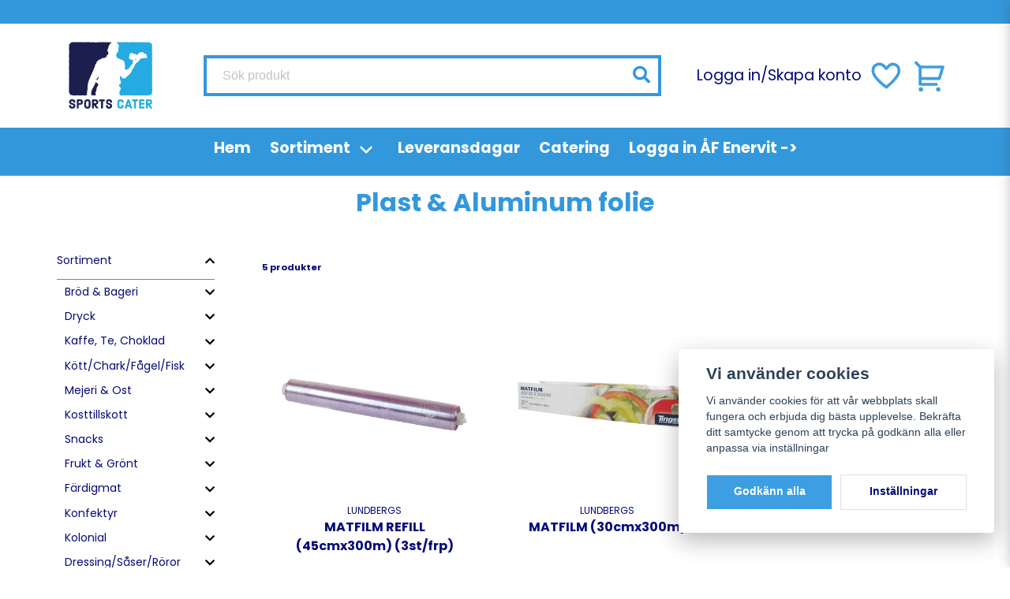

--- FILE ---
content_type: text/html; charset=UTF-8
request_url: https://sportscater.se/sv/categories/plast-aluminum-folie
body_size: 30351
content:
<!DOCTYPE html>
<html lang="sv">

<!--

  ,****************,
 ********************
**/   __  _ _  _   \**
**   //\\// \\//    **
**   EHANDEL //     **
**\                /**
 ********************
  `****************`

LEVERERAT AV
NY EHANDEL | https://www.nyehandel.se

VISIT IP: 172.31.1.86
Datum/Tid: 2026-01-29 17:23:43

-->

<head>
    <meta charset="utf-8">
<meta http-equiv="X-UA-Compatible" content="IE=edge">
<meta name="viewport" content="width=device-width, initial-scale=1, maximum-scale=1, user-scalable=0">
<meta name="csrf-token" content="SbnR3JNihQdb9JeMiarAuInQjfRM1OPbPGVQLzLP">

<link rel="manifest" href="/manifest.json" crossorigin="use-credentials">

    <link rel="icon" href="https://d3dnwnveix5428.cloudfront.net/store_5b18d808-d04d-4b37-b298-fd600a2d18ca/images/Ax3cetfEnO5VSkBIj3Zo3k9JBG6irrz7Km2u2NRc.png"/>
    


    <title>Plast & Aluminum folie</title>
    <meta name="title" content="Plast & Aluminum folie">
    <meta property="og:title" content="Plast & Aluminum folie">
    <meta property="twitter:title" content="Plast & Aluminum folie">
    <meta property="twitter:card" content="summary">
    <meta name="description" content="">
    <meta property="og:description" content="">
    <meta property="og:site_name" content="Sports Cater Svenska AB">
    <meta name="author" content="Sports Cater Svenska AB">
    <meta property="og:logo" content="https://nycdn.nyehandel.se/store_5b18d808-d04d-4b37-b298-fd600a2d18ca/images/zCN8JrHZVS7ZIlvMeKIQPomi4zdywQK2Ythn9rjH.png">
    <meta name="image" content="">
    <meta property="og:image" content="">
    <meta property="twitter:image" content="">
    <meta property="og:url" content="https://sportscater.se/sv/categories/plast-aluminum-folie">
    <meta property="og:type" content="product.group">

    <link rel="canonical" href="https://sportscater.se/sv/categories/plast-aluminum-folie" />
    <link rel="apple-touch-icon" sizes="180x180" href="https://nycdn.nyehandel.se/store_5b18d808-d04d-4b37-b298-fd600a2d18ca/images/Ax3cetfEnO5VSkBIj3Zo3k9JBG6irrz7Km2u2NRc.png?width=180&height=180" />
    <link rel="icon" sizes="192x192" type="image/png" href="https://nycdn.nyehandel.se/store_5b18d808-d04d-4b37-b298-fd600a2d18ca/images/Ax3cetfEnO5VSkBIj3Zo3k9JBG6irrz7Km2u2NRc.png?width=192&height=192" />
    <link rel="icon" sizes="96x96" type="image/png" href="https://nycdn.nyehandel.se/store_5b18d808-d04d-4b37-b298-fd600a2d18ca/images/Ax3cetfEnO5VSkBIj3Zo3k9JBG6irrz7Km2u2NRc.png?width=96&height=96" />
    <link rel="icon" sizes="32x32" type="image/png" href="https://nycdn.nyehandel.se/store_5b18d808-d04d-4b37-b298-fd600a2d18ca/images/Ax3cetfEnO5VSkBIj3Zo3k9JBG6irrz7Km2u2NRc.png?width=32&height=32" />
    <link rel="icon" sizes="16x16" type="image/png" href="https://nycdn.nyehandel.se/store_5b18d808-d04d-4b37-b298-fd600a2d18ca/images/Ax3cetfEnO5VSkBIj3Zo3k9JBG6irrz7Km2u2NRc.png?width=16&height=16" />





<script>
    // Consent Mode prep
    window.dataLayer = window.dataLayer || [];
    function gtag(){dataLayer.push(arguments);}

    if(localStorage.getItem('consentMode') === null){

        const consentMode = {
            'functionality_storage': 'granted',
            'ad_storage': 'denied',
            'ad_user_data': 'denied',
            'ad_personalization': 'denied',
            'analytics_storage': 'denied'
        };
        localStorage.setItem('consentMode', JSON.stringify(consentMode));
        gtag('consent', 'default', consentMode);
        window.dataLayer.push({
            'event': 'cookie_consent_update',
            'value': JSON.parse(localStorage.getItem('consentMode')),
        })
    } else {
        gtag('consent', 'default', JSON.parse(localStorage.getItem('consentMode')));

        window.dataLayer.push({
            'event': 'cookie_consent_update',
            'value': JSON.parse(localStorage.getItem('consentMode')),
        })
    }
</script>




    <!-- Google Tag Manager -->
    <script>(function(w,d,s,l,i){w[l]=w[l]||[];w[l].push({'gtm.start':
                new Date().getTime(),event:'gtm.js'});var f=d.getElementsByTagName(s)[0],
            j=d.createElement(s),dl=l!='dataLayer'?'&l='+l:'';j.async=true;j.src=
            'https://www.googletagmanager.com/gtm.js?id='+i+dl;f.parentNode.insertBefore(j,f);
        })(window,document,'script','dataLayer', '');</script>
    <!-- End Google Tag Manager -->








    <script type="application/ld+json">{"WebSite":{"@context":"https:\/\/schema.org","@type":"WebSite","url":"https:\/\/sportscater.se","potentialAction":{"@type":"SearchAction","target":{"@type":"EntryPoint","urlTemplate":"https:\/\/sportscater.se\/sv\/search?query={search_term_string}"},"query-input":"required name=search_term_string"}},"Organization":{"@context":"https:\/\/schema.org","@type":"Organization","url":"https:\/\/sportscater.se","logo":"https:\/\/nycdn.nyehandel.se\/store_5b18d808-d04d-4b37-b298-fd600a2d18ca\/images\/zCN8JrHZVS7ZIlvMeKIQPomi4zdywQK2Ythn9rjH.png"},"BreadcrumbList":{"@context":"https:\/\/schema.org","@type":"BreadcrumbList","itemListElement":[{"@type":"ListItem","position":1,"item":{"@id":"https:\/\/sportscater.se\/sv\/categories\/produkter","name":"Sortiment","image":null}},{"@type":"ListItem","position":2,"item":{"@id":"https:\/\/sportscater.se\/sv\/categories\/engangsmaterial","name":"Engångsmaterial","image":null}},{"@type":"ListItem","position":3,"item":{"@id":"https:\/\/sportscater.se\/sv\/categories\/plast-aluminum-folie","name":"Plast & Aluminum folie","image":null}}]}}</script>

    <link rel="stylesheet" href="/themes/foundation/css/foundation.css?id=022bcbcd2433d801da7304d1c61db85d">

    <link rel="stylesheet" href="https://cdn.jsdelivr.net/gh/lipis/flag-icons@7.0.0/css/flag-icons.min.css" />

            <link rel="preconnect" href="https://fonts.gstatic.com">
        <link href="https://fonts.googleapis.com/css2?family=Poppins:wght@400;500;700&amp;family=Poppins:wght@400;500;700&amp;display=swap" rel="stylesheet">
    
    <script src="https://www.google.com/recaptcha/api.js?hl=sv" async defer></script>

    <style type="text/css" id="nyts">
        :root{ --primary-color:#3398DB;--body-background:#fff;--text-color:#030b79;--title-color:#030b79;--body-font-family:'Poppins',sans-serif;--title-font-family:'Poppins',sans-serif;--body-font-size:1.2em;--topbar-height:30px;--topbar-background:#3398DB;--topbar-color:#030b79;--topbar-font-size:3em;--topbar-usp-icon-color:#3d9fe1;--announcement-background:#F39C19;--announcement-color:#fff;--announcement-action-background:#fff;--announcement-action-color:#030b79;--announcement-font-size:1.1em;--announcement-padding:5px;--header-height:184px;--header-height-touch:100px;--header-background:#FFFFFF;--header-background-touch:#FFFFFF;--header-icon-color:#3d9fe1;--header-icon-color-touch:#3d9fe1;--header-cart-badge-background:#3398DB;--header-cart-badge-color:#fff;--header-brand-image-max-width:180px;--header-brand-image-max-height:90px;--header-brand-image-max-width-touch:120px;--header-brand-image-max-height-touch:59px;--header-icon-size:44px;--header-icon-size-touch:24px;--campaign-bar-background:#F39C19;--campaign-bar-color:#FFFFFF;--campaign-bar-font-size:1.4em;--campaign-bar-justify:center;--campaign-bar-font-weight:bold;--campaign-bar-padding:28px;--navbar-color:#FFFFFF;--navbar-background:#3398DB;--navbar-hover-background:#030b79;--navbar-hover-color:#FFFFFF;--navbar-dropdown-background:#FFFFFF;--navbar-dropdown-color:#030b79;--navbar-justify:center;--breadcrumb-background:#3398DB;--breadcrumb-color:#FFFFFF;--breadcrumb-color-hover:#030b79;--breadcrumb-font-size:0.8em;--breadcrumb-justify:center;--category-description-background:#FFFFFF;--category-description-color:#3398DB;--product-box-border-radius:10px;--product-box-border-color:#FFFFFF;--product-box-border-size:10px;--product-box-padding:15px;--product-list-buy-button-background:#3398DB;--product-list-buy-button-border-color:#3398DB;--product-list-buy-button-color:#FFFFFF;--product-box-text-align:center;--product-box-image-object-fit:contain;--button-buy-background:#3d9fe1;--button-buy-color:#fff;--button-border-radius:0px;--checkout-button-background:#3d9fe1;--checkout-button-border-color:#FFFFFF;--checkout-button-color:#fff;--primary-button-background:#3d9fe1;--primary-button-border-color:#FFFFFF;--primary-button-color:#fff;--secondary-button-background:#fff;--secondary-button-border-color:#dfdfdf;--secondary-button-color:#030b79;--search-box-color:#030b79;--search-box-border-radius:-7px;--search-box-border-size:4px;--search-box-border-color:#3398DB;--search-box-color:#030b79;--search-box-background:#FFFFFF;--search-box-width:580px;--search-box-height:52px;--search-box-icon-color:#3398DB;--search-box-dropdown-background:#FFFFFF;--search-box-dropdown-hover-background:#3d9fe1;--search-box-dropdown-color:#030b79;--tag-border-radius:4px;--tag-background:#3d9fe1;--tag-border-color:#FFFFFF;--tag-color:#FFFFFF;--tag-font-size:0.7em;--pagination-border-radius:0px;--pagination-border-color:#171717;--pagination-background:#fff;--pagination-color:#171717;--pagination-current-border-color:#070707;--pagination-current-background:#070707;--pagination-current-color:#fff;--footer-background:#3398DB;--footer-color:#FFFFFF;--footer-title-color:#FFFFFF;--footer-link-color:#FFFFFF;--footer-top-bottom-space:15px;--checkout-background:#fff;--checkout-header-background:#3d9fe1;--checkout-header-color:#fff;--checkout-header-height:70px;--checkout-header-height-touch:60px;--progressbar-height:16px;--progressbar-border-radius:6px;--progressbar-background:#e4e4e4;--progressbar-color:#030b79;--progressbar-border-color:transparent;--flex-grid-width:5px;--mobile-tabs-background:#f5f5f5;--mobile-tabs-color:#030b79;--mobile-tabs-active-background:#fff;--mobile-tabs-active-color:#030b79;--mobile-sub-title-background:#3d9fe1;--mobile-sub-title-color:#fff;--mobile-sub-show-all-background:#f5f5f5;--mobile-sub-show-all-color:#000;--mobile-go-back-background:#fff;--mobile-go-back-color:#030b79; }.slideshow .banner__slides__slide__content {background: linear-gradient(180deg, rgba(0, 0, 0, 0.00) 26.1%, rgba(0, 0, 0, 0.60) 100%);}.itc-columns.has-text-inside .itc-columns__column {min-height:400px;}.itc-columns.has-text-inside .itc-columns__column .itc-columns__column__content {  align-items:flex-start;  justify-content: flex-end;}.itc-columns.has-text-inside .itc-columns__column .itc-columns__column__content p {  font-size:1.8rem;  font-weight:bold;  text-transform:uppercase;}.itc-columns.has-text-inside .itc-columns__column .itc-columns__column__content .action .button.is-primary {  background: white;  border-color: white;  color: black;}.itc-columns.has-text-inside .itc-columns__column::before {  content: "";  position: absolute;  top: 0;  left: 0;  width: 100%;  height: 100%;  background: rgba(0, 0, 0, 0.3);  opacity:1;  transition: opacity 0.5s ease-in-out;}.itc-columns.has-text-inside .itc-columns__column:hover::before {  opacity:0;}.hero__video {  display: block;  width: 100%;  max-height: 720px;  object-fit: cover;}.hero__container {  position: relative;}.hero__text {  position: absolute;  top: 50%;  left: 25%;  transform: translate(-50%, -50%);  display: flex;  flex-direction: column;  gap: 4px;}.hero__text > * {  color: #fff;  margin-bottom: unset;  display: block;  line-height: 125%;}.hero__text a {  border: 2px solid #fff;  padding: 6px 24px;  text-align: center;  margin-top: 20px;  font-size: 16px;  width: min-content;  white-space: nowrap;}.hero__text a:hover {  color: #fff;}@media (max-width: 768px) {  .hero__text {    left: 50%;    text-align: center;    align-items: center;  }  .hero__text h1 {    white-space: nowrap;  }}.sort-control {  display:none;}.two-tables {  display: flex;  flex-wrap: nowrap;}.two-tables > div {  margin: 0 auto;  width: calc(50% - 3rem);}.price {  font-size: 20px;}.two-tables > div > table {  width: 100%;}.two-tables > div > table tr:nth-child(even) {  background-color: #f2f2f2;}.two-tables > div > table td {  padding: .5rem 1rem;}.two-tables > div > table td.city {  font-weight: 600;}@media only screen and (max-width: 600px) {  .two-tables {    flex-wrap: wrap;  }  .two-tables > div {    width: 100%;  }  .header-account-column {    display: none;  }}.product-card .details a {flex-grow:1;}.product-card .details .name {  text-overflow: initial;  white-space: normal;  font-size: 16px;}a.button.account-button {  display: none;}.header-column-section {  align-items: center;}
    </style>
    
    <!-- checkout js -->
    

</head>

<body class="has-fixed-header" style="visibility: hidden;">

    <!-- Google Tag Manager (noscript) -->
    <noscript><iframe src="https://www.googletagmanager.com/ns.html?id=" height="0" width="0" style="display:none;visibility:hidden"></iframe></noscript>
    <!-- End Google Tag Manager (noscript) -->

<a href="#skip-to-main-content" class="skip__main-content" id="skip-to" tabindex="0"
   @click="setMainFocus">Hoppa till innehåll</a>

<div id="store-instance" class="main-wrapper">

            <cookie-concent visitor-id="" :takeover="false" gdpr="" message=""></cookie-concent>
    
    
    
    


                    <header id="store-header">




            <div class="topbar "
             >
            <div class="container">
                <div class="topbar-usp">
                                    </div>
                <div class="channel-controls">
                                            
                        <channel-select></channel-select>                </div>
            </div>
        </div>
        <div class="main">
        <div class="container">

                        <div class="header-components">
                                    <div class="header-components__component   header-components__logo">
                                                <div class=" brand"
         
>
    <div class="image-component" style="">
        <a href="/">
            <img src="https://d3dnwnveix5428.cloudfront.net/store_5b18d808-d04d-4b37-b298-fd600a2d18ca/images/ybsmcknJhsSYoTK1673516472.png" alt="Sports Cater Svenska AB" title="Sports Cater Svenska AB" style="max-height: 100px; max-width: 200px"/>
        </a>
    </div>
</div>
                    </div>
                                    <div class="header-components__component   header-components__search-input">
                                                <div class="search-input">
    <div id="search-container" class="search search-type-store-search "
     >

            <store-search
            ref="storeSearchComponent"
            search-query=""
            placeholder=""></store-search>
    
</div>
</div>                    </div>
                                    <div class="header-components__component   header-components__columns">
                                                <div class="container">
    <div class="component-columns header-column-section" id="" style="flex-direction: row; gap: 5px;">
                    <div class="component-columns__column component-524">
                                <div class="container">
    <div class="component-columns header-account-column" id="" style="flex-direction: row; gap: 5px;">
                    <div class="component-columns__column component-525">
                                <a href="/sv/account">Logga in</a>
            </div>
                    <div class="component-columns__column component-526">
                                /
            </div>
                    <div class="component-columns__column component-527">
                                <a href="/sv/account/register">Skapa konto</a>
            </div>
            </div>
</div>            </div>
                    <div class="component-columns__column component-528">
                                <div class="actions "
     >

    <button class="button is-hidden-desktop" id="mobile-search-trigger" aria-label="Öppna sökfältet">
                        <span class="icon">
                            <svg xmlns="http://www.w3.org/2000/svg" fill="none" viewBox="0 0 24 24" stroke="currentColor">
  <path stroke-linecap="round" stroke-linejoin="round" stroke-width="2" d="M21 21l-6-6m2-5a7 7 0 11-14 0 7 7 0 0114 0z" />
</svg>
                        </span>
</button>
    <a aria-label="Lägg till som favorit" class="button favorite-button"
	        href="https://sportscater.se/sv/favorites">
		<span class="icon" aria-hidden="true">
							<svg width="48px" height="48px" viewBox="0 0 24 24" fill="none" xmlns="http://www.w3.org/2000/svg">
					<path d="M12.7692 6.70483C9.53846 2.01902 4 3.90245 4 8.68256C4 13.4627 13.2308 20 13.2308 20C13.2308 20 22 13.2003 22 8.68256C22 4.16479 16.9231 2.01903 13.6923 6.70483L13.2308 7.0791L12.7692 6.70483Z"
					      stroke="currentColor" stroke-width="2" stroke-linecap="round" stroke-linejoin="round"/>
				</svg>
					</span>
	</a>


    <a aria-label="Mitt konto"
   class="button account-button" href="https://sportscater.se/sv/account">
                        <span class="icon">

                                                            <svg xmlns="http://www.w3.org/2000/svg" viewBox="0 0 24 24">
    <g>
        <path fill="none" d="M0 0h24v24H0z"/>
        <path d="M4 22a8 8 0 1 1 16 0h-2a6 6 0 1 0-12 0H4zm8-9c-3.315 0-6-2.685-6-6s2.685-6 6-6 6 2.685 6 6-2.685 6-6 6zm0-2c2.21 0 4-1.79 4-4s-1.79-4-4-4-4 1.79-4 4 1.79 4 4 4z"/>
    </g>
</svg>

                            

                        </span>
</a>
    <div class="basket-icon">
    <basket-component>

                    <svg xmlns="http://www.w3.org/2000/svg" viewBox="0 0 24 24">
    <g>
        <path fill="none" d="M0 0h24v24H0z"/>
        <path d="M4 6.414L.757 3.172l1.415-1.415L5.414 5h15.242a1 1 0 0 1 .958 1.287l-2.4 8a1 1 0 0 1-.958.713H6v2h11v2H5a1 1 0 0 1-1-1V6.414zM6 7v6h11.512l1.8-6H6zm-.5 16a1.5 1.5 0 1 1 0-3 1.5 1.5 0 0 1 0 3zm12 0a1.5 1.5 0 1 1 0-3 1.5 1.5 0 0 1 0 3z"/>
    </g>
</svg>

        

    </basket-component>
</div>
    <button class="button hamburger" @click="toggleMobileNav"  aria-label="Öppna mobilmeny" aria-expanded="false" aria-controls="mobile-side-nav-wrap" id="mobile-nav-menu">
                        <span class="icon">
                                                            <svg xmlns="http://www.w3.org/2000/svg" fill="none" viewBox="0 0 24 24" stroke="currentColor">
                                  <path stroke-linecap="round" stroke-linejoin="round" stroke-width="2" d="M4 6h16M4 12h16M4 18h16" />
                                </svg>
                            

                        </span>
</button></div>
            </div>
            </div>
</div>                    </div>
                            </div>
            
                    </div>
    </div>

            <nav class="navbar "
             >
        <div class="container">
            <ul class="navbar-menu">
    
        
        
            
                            <li class="navbar-item">
                    <a
                       href="/"
                       target="_self">
                        Hem
                    </a>
                </li>

                    
            
            
                                    <li class="navbar-item has-dropdown is-hoverable">
                        <a class="navbar-link"
                           href="https://sportscater.se/sv/categories/produkter"
                           target="_self"
                        >
                            Sortiment

                        </a>
                        <ul class="navbar-dropdown">
            <li class="nested navbar-item dropdown">
        <div class="dropdown-trigger">
            <a href="https://sportscater.se/sv/categories/brod-bageri" target="_self">
                Bröd &amp; Bageri
            </a>
        </div>
        <div class="dropdown-menu" id="dropdown-menu" role="menu">
            <ul class="dropdown-content">
                                    <li class="nested navbar-item dropdown">
        <div class="dropdown-trigger">
            <a href="https://sportscater.se/sv/categories/mackor" target="_self">
                Mackor
            </a>
        </div>
        <div class="dropdown-menu" id="dropdown-menu" role="menu">
            <ul class="dropdown-content">
                                    <li class="nested navbar-item dropdown">
        <div class="dropdown-trigger">
            <a href="https://sportscater.se/sv/categories/paninos" target="_self">
                Paninos
            </a>
        </div>
        <div class="dropdown-menu" id="dropdown-menu" role="menu">
            <ul class="dropdown-content">
                                    <li>
        <a href="https://sportscater.se/sv/categories/klamgrillsmackor" target="_self">
            Klämgrillsmackor
        </a>
    </li>

                            </ul>
        </div>
    </li>
                                    <li>
        <a href="https://sportscater.se/sv/categories/polarklamma" target="_self">
            Polarklämma
        </a>
    </li>

                            </ul>
        </div>
    </li>
                                    <li>
        <a href="https://sportscater.se/sv/categories/raw-veganskt" target="_self">
            Raw &amp; Veganskt
        </a>
    </li>

                                    <li>
        <a href="https://sportscater.se/sv/categories/pajer" target="_self">
            Pajer
        </a>
    </li>

                                    <li>
        <a href="https://sportscater.se/sv/categories/frys-bake-off" target="_self">
            Frys-Bake Off
        </a>
    </li>

                                    <li class="nested navbar-item dropdown">
        <div class="dropdown-trigger">
            <a href="https://sportscater.se/sv/categories/hamburgerbrod-korvbrod" target="_self">
                Hamburgerbröd &amp; Korvbröd
            </a>
        </div>
        <div class="dropdown-menu" id="dropdown-menu" role="menu">
            <ul class="dropdown-content">
                                    <li>
        <a href="https://sportscater.se/sv/categories/glutenfritt" target="_self">
            Glutenfritt
        </a>
    </li>

                            </ul>
        </div>
    </li>
                                    <li class="nested navbar-item dropdown">
        <div class="dropdown-trigger">
            <a href="https://sportscater.se/sv/categories/fikabrod-kakor" target="_self">
                Fikabröd &amp; Kakor
            </a>
        </div>
        <div class="dropdown-menu" id="dropdown-menu" role="menu">
            <ul class="dropdown-content">
                                    <li class="nested navbar-item dropdown">
        <div class="dropdown-trigger">
            <a href="https://sportscater.se/sv/categories/fryst-tinaservera" target="_self">
                Fryst - Tina&amp;Servera
            </a>
        </div>
        <div class="dropdown-menu" id="dropdown-menu" role="menu">
            <ul class="dropdown-content">
                                    <li>
        <a href="https://sportscater.se/sv/categories/fryst-singelpack" target="_self">
            Fryst-singelpack
        </a>
    </li>

                                    <li>
        <a href="https://sportscater.se/sv/categories/julsortiment" target="_self">
            Julsortiment
        </a>
    </li>

                            </ul>
        </div>
    </li>
                            </ul>
        </div>
    </li>
                                    <li>
        <a href="https://sportscater.se/sv/categories/brod" target="_self">
            Bröd
        </a>
    </li>

                            </ul>
        </div>
    </li>
            <li class="nested navbar-item dropdown">
        <div class="dropdown-trigger">
            <a href="https://sportscater.se/sv/categories/dryck" target="_self">
                Dryck
            </a>
        </div>
        <div class="dropdown-menu" id="dropdown-menu" role="menu">
            <ul class="dropdown-content">
                                    <li>
        <a href="https://sportscater.se/sv/categories/maltidsdryck" target="_self">
            Måltidsdryck
        </a>
    </li>

                                    <li>
        <a href="https://sportscater.se/sv/categories/fruktdryck" target="_self">
            Fruktdryck
        </a>
    </li>

                                    <li>
        <a href="https://sportscater.se/sv/categories/stilla-vatten" target="_self">
            Stilla Vatten
        </a>
    </li>

                                    <li>
        <a href="https://sportscater.se/sv/categories/vatskeersattning" target="_self">
            Vätskeersättning
        </a>
    </li>

                                    <li>
        <a href="https://sportscater.se/sv/categories/sportdryck" target="_self">
            Sportdryck
        </a>
    </li>

                                    <li>
        <a href="https://sportscater.se/sv/categories/smaksatt-vatten" target="_self">
            Smaksatt vatten
        </a>
    </li>

                                    <li>
        <a href="https://sportscater.se/sv/categories/vatten" target="_self">
            Kolsyrat vatten
        </a>
    </li>

                                    <li class="nested navbar-item dropdown">
        <div class="dropdown-trigger">
            <a href="https://sportscater.se/sv/categories/juice" target="_self">
                Juice
            </a>
        </div>
        <div class="dropdown-menu" id="dropdown-menu" role="menu">
            <ul class="dropdown-content">
                                    <li>
        <a href="https://sportscater.se/sv/categories/fruktdryck-ekokrav" target="_self">
            Fruktdryck EKO/KRAV
        </a>
    </li>

                                    <li>
        <a href="https://sportscater.se/sv/categories/lemonade" target="_self">
            Lemonade
        </a>
    </li>

                            </ul>
        </div>
    </li>
                                    <li class="nested navbar-item dropdown">
        <div class="dropdown-trigger">
            <a href="https://sportscater.se/sv/categories/funktionsdryck" target="_self">
                Funktionsdryck
            </a>
        </div>
        <div class="dropdown-menu" id="dropdown-menu" role="menu">
            <ul class="dropdown-content">
                                    <li>
        <a href="https://sportscater.se/sv/categories/proteinmilkshake" target="_self">
            Milkshake
        </a>
    </li>

                                    <li>
        <a href="https://sportscater.se/sv/categories/maltidsersattning" target="_self">
            Måltidsersättning
        </a>
    </li>

                            </ul>
        </div>
    </li>
                                    <li>
        <a href="https://sportscater.se/sv/categories/halsodryck-stilldrink" target="_self">
            Hälsodryck &amp; Stilldrink
        </a>
    </li>

                                    <li class="nested navbar-item dropdown">
        <div class="dropdown-trigger">
            <a href="https://sportscater.se/sv/categories/mjolksmaksatt" target="_self">
                Mjölk smaksatt
            </a>
        </div>
        <div class="dropdown-menu" id="dropdown-menu" role="menu">
            <ul class="dropdown-content">
                                    <li>
        <a href="https://sportscater.se/sv/categories/mjolkdryck-protein" target="_self">
            Mjölkdryck Protein
        </a>
    </li>

                            </ul>
        </div>
    </li>
                                    <li>
        <a href="https://sportscater.se/sv/categories/lask" target="_self">
            Läsk
        </a>
    </li>

                                    <li>
        <a href="https://sportscater.se/sv/categories/energidryck" target="_self">
            Energidryck
        </a>
    </li>

                            </ul>
        </div>
    </li>
            <li class="nested navbar-item dropdown">
        <div class="dropdown-trigger">
            <a href="https://sportscater.se/sv/categories/kaffe-te-choklad" target="_self">
                Kaffe, Te, Choklad
            </a>
        </div>
        <div class="dropdown-menu" id="dropdown-menu" role="menu">
            <ul class="dropdown-content">
                                    <li>
        <a href="https://sportscater.se/sv/categories/te" target="_self">
            Te
        </a>
    </li>

                                    <li>
        <a href="https://sportscater.se/sv/categories/choklad" target="_self">
            Choklad
        </a>
    </li>

                                    <li>
        <a href="https://sportscater.se/sv/categories/kaffe" target="_self">
            Kaffe
        </a>
    </li>

                                    <li>
        <a href="https://sportscater.se/sv/categories/ovrigt-tillbehor" target="_self">
            Övrigt tillbehör
        </a>
    </li>

                            </ul>
        </div>
    </li>
            <li class="nested navbar-item dropdown">
        <div class="dropdown-trigger">
            <a href="https://sportscater.se/sv/categories/kott-chark" target="_self">
                Kött/Chark/Fågel/Fisk
            </a>
        </div>
        <div class="dropdown-menu" id="dropdown-menu" role="menu">
            <ul class="dropdown-content">
                                    <li>
        <a href="https://sportscater.se/sv/categories/kyckling" target="_self">
            Kyckling
        </a>
    </li>

                                    <li>
        <a href="https://sportscater.se/sv/categories/kebab" target="_self">
            Kebab
        </a>
    </li>

                                    <li>
        <a href="https://sportscater.se/sv/categories/charkuterier-palagg" target="_self">
            Charkuterier &amp; pålägg
        </a>
    </li>

                                    <li>
        <a href="https://sportscater.se/sv/categories/hamburgare" target="_self">
            Hamburgare
        </a>
    </li>

                                    <li class="nested navbar-item dropdown">
        <div class="dropdown-trigger">
            <a href="https://sportscater.se/sv/categories/korv" target="_self">
                Korv
            </a>
        </div>
        <div class="dropdown-menu" id="dropdown-menu" role="menu">
            <ul class="dropdown-content">
                                    <li>
        <a href="https://sportscater.se/sv/categories/kryddor" target="_self">
            Kryddor
        </a>
    </li>

                                    <li>
        <a href="https://sportscater.se/sv/categories/soyafritt" target="_self">
            Soyafritt
        </a>
    </li>

                            </ul>
        </div>
    </li>
                                    <li>
        <a href="https://sportscater.se/sv/categories/fisk" target="_self">
            FISK
        </a>
    </li>

                                    <li>
        <a href="https://sportscater.se/sv/categories/fisk-134" target="_self">
            Fisk
        </a>
    </li>

                            </ul>
        </div>
    </li>
            <li class="nested navbar-item dropdown">
        <div class="dropdown-trigger">
            <a href="https://sportscater.se/sv/categories/mejeri-ost" target="_self">
                Mejeri &amp; Ost
            </a>
        </div>
        <div class="dropdown-menu" id="dropdown-menu" role="menu">
            <ul class="dropdown-content">
                                    <li>
        <a href="https://sportscater.se/sv/categories/gradde" target="_self">
            Grädde
        </a>
    </li>

                                    <li>
        <a href="https://sportscater.se/sv/categories/salladsost-mozzarella" target="_self">
            Salladsost &amp; Mozzarella
        </a>
    </li>

                                    <li class="nested navbar-item dropdown">
        <div class="dropdown-trigger">
            <a href="https://sportscater.se/sv/categories/keso" target="_self">
                Keso
            </a>
        </div>
        <div class="dropdown-menu" id="dropdown-menu" role="menu">
            <ul class="dropdown-content">
                                    <li class="nested navbar-item dropdown">
        <div class="dropdown-trigger">
            <a href="https://sportscater.se/sv/categories/on-the-go" target="_self">
                On-the-Go
            </a>
        </div>
        <div class="dropdown-menu" id="dropdown-menu" role="menu">
            <ul class="dropdown-content">
                                    <li class="nested navbar-item dropdown">
        <div class="dropdown-trigger">
            <a href="https://sportscater.se/sv/categories/mellanmal" target="_self">
                Mellanmål
            </a>
        </div>
        <div class="dropdown-menu" id="dropdown-menu" role="menu">
            <ul class="dropdown-content">
                                    <li>
        <a href="https://sportscater.se/sv/categories/smoothie-juice" target="_self">
            Smoothie, Juice
        </a>
    </li>

                            </ul>
        </div>
    </li>
                                    <li>
        <a href="https://sportscater.se/sv/categories/extra-protein" target="_self">
            Extra Protein
        </a>
    </li>

                                    <li class="nested navbar-item dropdown">
        <div class="dropdown-trigger">
            <a href="https://sportscater.se/sv/categories/sallad-wraps" target="_self">
                Sallad, Wraps
            </a>
        </div>
        <div class="dropdown-menu" id="dropdown-menu" role="menu">
            <ul class="dropdown-content">
                                    <li>
        <a href="https://sportscater.se/sv/categories/baugetter" target="_self">
            Baugetter
        </a>
    </li>

                            </ul>
        </div>
    </li>
                                    <li>
        <a href="https://sportscater.se/sv/categories/dessert" target="_self">
            Dessert
        </a>
    </li>

                            </ul>
        </div>
    </li>
                            </ul>
        </div>
    </li>
                                    <li>
        <a href="https://sportscater.se/sv/categories/havredryck" target="_self">
            Havredryck
        </a>
    </li>

                                    <li>
        <a href="https://sportscater.se/sv/categories/ost" target="_self">
            Ost
        </a>
    </li>

                                    <li>
        <a href="https://sportscater.se/sv/categories/kvarg" target="_self">
            Kvarg
        </a>
    </li>

                                    <li class="nested navbar-item dropdown">
        <div class="dropdown-trigger">
            <a href="https://sportscater.se/sv/categories/mjolk" target="_self">
                Mjölk
            </a>
        </div>
        <div class="dropdown-menu" id="dropdown-menu" role="menu">
            <ul class="dropdown-content">
                                    <li>
        <a href="https://sportscater.se/sv/categories/laktosfri" target="_self">
            Laktosfri
        </a>
    </li>

                            </ul>
        </div>
    </li>
                                    <li class="nested navbar-item dropdown">
        <div class="dropdown-trigger">
            <a href="https://sportscater.se/sv/categories/yoghurt" target="_self">
                Yoghurt
            </a>
        </div>
        <div class="dropdown-menu" id="dropdown-menu" role="menu">
            <ul class="dropdown-content">
                                    <li>
        <a href="https://sportscater.se/sv/categories/smoothie" target="_self">
            Smoothie
        </a>
    </li>

                            </ul>
        </div>
    </li>
                                    <li>
        <a href="https://sportscater.se/sv/categories/smor-margarin" target="_self">
            Smör &amp; Margarin
        </a>
    </li>

                                    <li>
        <a href="https://sportscater.se/sv/categories/risifrutti" target="_self">
            Risifrutti
        </a>
    </li>

                            </ul>
        </div>
    </li>
            <li class="nested navbar-item dropdown">
        <div class="dropdown-trigger">
            <a href="https://sportscater.se/sv/categories/kosttillskott" target="_self">
                Kosttillskott
            </a>
        </div>
        <div class="dropdown-menu" id="dropdown-menu" role="menu">
            <ul class="dropdown-content">
                                    <li>
        <a href="https://sportscater.se/sv/categories/dextrosol" target="_self">
            Dextrosol
        </a>
    </li>

                                    <li>
        <a href="https://sportscater.se/sv/categories/bars" target="_self">
            Bars
        </a>
    </li>

                                    <li>
        <a href="https://sportscater.se/sv/categories/energitillskott" target="_self">
            Energitillskott
        </a>
    </li>

                            </ul>
        </div>
    </li>
            <li class="nested navbar-item dropdown">
        <div class="dropdown-trigger">
            <a href="https://sportscater.se/sv/categories/snacks" target="_self">
                Snacks
            </a>
        </div>
        <div class="dropdown-menu" id="dropdown-menu" role="menu">
            <ul class="dropdown-content">
                                    <li>
        <a href="https://sportscater.se/sv/categories/chips" target="_self">
            Chips
        </a>
    </li>

                                    <li>
        <a href="https://sportscater.se/sv/categories/bars-torkade-fruktmixer" target="_self">
            Bars &amp; Torkade fruktmixer
        </a>
    </li>

                                    <li>
        <a href="https://sportscater.se/sv/categories/notter-saltaderostade" target="_self">
            Nötter Saltade/Rostade
        </a>
    </li>

                                    <li>
        <a href="https://sportscater.se/sv/categories/sandwich-rissesam-kakor" target="_self">
            Sandwich &amp; Ris/Sesam kakor
        </a>
    </li>

                            </ul>
        </div>
    </li>
            <li class="nested navbar-item dropdown">
        <div class="dropdown-trigger">
            <a href="https://sportscater.se/sv/categories/frukt-gront" target="_self">
                Frukt &amp; Grönt
            </a>
        </div>
        <div class="dropdown-menu" id="dropdown-menu" role="menu">
            <ul class="dropdown-content">
                                    <li>
        <a href="https://sportscater.se/sv/categories/fryst-frukt" target="_self">
            Fryst frukt
        </a>
    </li>

                                    <li>
        <a href="https://sportscater.se/sv/categories/gronsaker" target="_self">
            Grönsaker
        </a>
    </li>

                                    <li>
        <a href="https://sportscater.se/sv/categories/frukt" target="_self">
            Frukt
        </a>
    </li>

                            </ul>
        </div>
    </li>
            <li class="nested navbar-item dropdown">
        <div class="dropdown-trigger">
            <a href="https://sportscater.se/sv/categories/fardigmat" target="_self">
                Färdigmat
            </a>
        </div>
        <div class="dropdown-menu" id="dropdown-menu" role="menu">
            <ul class="dropdown-content">
                                    <li>
        <a href="https://sportscater.se/sv/categories/pommes-frites" target="_self">
            Pommes Frites
        </a>
    </li>

                                    <li>
        <a href="https://sportscater.se/sv/categories/portionsratter-sallad" target="_self">
            Portionsrätter sallad
        </a>
    </li>

                                    <li>
        <a href="https://sportscater.se/sv/categories/pannkaka" target="_self">
            Pannkaka
        </a>
    </li>

                                    <li>
        <a href="https://sportscater.se/sv/categories/portionsratter-husman" target="_self">
            Portionsrätter husman
        </a>
    </li>

                                    <li>
        <a href="https://sportscater.se/sv/categories/frystorkat" target="_self">
            Frystorkat
        </a>
    </li>

                                    <li>
        <a href="https://sportscater.se/sv/categories/wraps" target="_self">
            Wraps
        </a>
    </li>

                                    <li>
        <a href="https://sportscater.se/sv/categories/fryst-portionsratter" target="_self">
            Fryst portionsrätter
        </a>
    </li>

                            </ul>
        </div>
    </li>
            <li class="nested navbar-item dropdown">
        <div class="dropdown-trigger">
            <a href="https://sportscater.se/sv/categories/konfektyr" target="_self">
                Konfektyr
            </a>
        </div>
        <div class="dropdown-menu" id="dropdown-menu" role="menu">
            <ul class="dropdown-content">
                                    <li>
        <a href="https://sportscater.se/sv/categories/choklad-127" target="_self">
            Choklad
        </a>
    </li>

                                    <li>
        <a href="https://sportscater.se/sv/categories/pasgodis" target="_self">
            Påsgodis
        </a>
    </li>

                                    <li>
        <a href="https://sportscater.se/sv/categories/styckgodis" target="_self">
            Styckgodis
        </a>
    </li>

                                    <li>
        <a href="https://sportscater.se/sv/categories/tuggummi" target="_self">
            TUGGUMMI
        </a>
    </li>

                                    <li>
        <a href="https://sportscater.se/sv/categories/halstabletter" target="_self">
            HALSTABLETTER
        </a>
    </li>

                            </ul>
        </div>
    </li>
            <li class="nested navbar-item dropdown">
        <div class="dropdown-trigger">
            <a href="https://sportscater.se/sv/categories/kolonial-ovrigt" target="_self">
                Kolonial
            </a>
        </div>
        <div class="dropdown-menu" id="dropdown-menu" role="menu">
            <ul class="dropdown-content">
                                    <li>
        <a href="https://sportscater.se/sv/categories/sylt" target="_self">
            Sylt
        </a>
    </li>

                                    <li>
        <a href="https://sportscater.se/sv/categories/senap-ketchup" target="_self">
            Senap &amp; Ketchup
        </a>
    </li>

                                    <li>
        <a href="https://sportscater.se/sv/categories/olja" target="_self">
            Olja
        </a>
    </li>

                            </ul>
        </div>
    </li>
            <li class="nested navbar-item dropdown">
        <div class="dropdown-trigger">
            <a href="https://sportscater.se/sv/categories/saser-roror" target="_self">
                Dressing/Såser/Röror
            </a>
        </div>
        <div class="dropdown-menu" id="dropdown-menu" role="menu">
            <ul class="dropdown-content">
                                    <li>
        <a href="https://sportscater.se/sv/categories/dressing" target="_self">
            Dressing
        </a>
    </li>

                            </ul>
        </div>
    </li>
            <li class="nested navbar-item dropdown">
        <div class="dropdown-trigger">
            <a href="https://sportscater.se/sv/categories/engangsmaterial" target="_self">
                Engångsmaterial
            </a>
        </div>
        <div class="dropdown-menu" id="dropdown-menu" role="menu">
            <ul class="dropdown-content">
                                    <li>
        <a href="https://sportscater.se/sv/categories/mikroformlock" target="_self">
            Mikroform&amp;Lock
        </a>
    </li>

                                    <li>
        <a href="https://sportscater.se/sv/categories/plast-aluminum-folie" target="_self">
            Plast &amp; Aluminum folie
        </a>
    </li>

                                    <li>
        <a href="https://sportscater.se/sv/categories/vinylhandskar" target="_self">
            Vinylhandskar
        </a>
    </li>

                                    <li>
        <a href="https://sportscater.se/sv/categories/bestick" target="_self">
            Bestick
        </a>
    </li>

                                    <li>
        <a href="https://sportscater.se/sv/categories/tallrikar" target="_self">
            Tallrikar
        </a>
    </li>

                                    <li>
        <a href="https://sportscater.se/sv/categories/bakplatspapper" target="_self">
            Bakplåtspapper
        </a>
    </li>

                                    <li>
        <a href="https://sportscater.se/sv/categories/bagare" target="_self">
            Bägare
        </a>
    </li>

                                    <li>
        <a href="https://sportscater.se/sv/categories/servetter" target="_self">
            Servetter
        </a>
    </li>

                                    <li>
        <a href="https://sportscater.se/sv/categories/hamburgare-korv" target="_self">
            Hamburgare, korv
        </a>
    </li>

                            </ul>
        </div>
    </li>
            <li class="nested navbar-item dropdown">
        <div class="dropdown-trigger">
            <a href="https://sportscater.se/sv/categories/stad-hygien" target="_self">
                Städ &amp; Hygien
            </a>
        </div>
        <div class="dropdown-menu" id="dropdown-menu" role="menu">
            <ul class="dropdown-content">
                                    <li>
        <a href="https://sportscater.se/sv/categories/diskrengoring" target="_self">
            Diskrengöring
        </a>
    </li>

                                    <li>
        <a href="https://sportscater.se/sv/categories/tvattskoljmedel" target="_self">
            Tvätt&amp;Sköljmedel
        </a>
    </li>

                                    <li>
        <a href="https://sportscater.se/sv/categories/tval-hygien" target="_self">
            Tvål &amp; Hygien
        </a>
    </li>

                                    <li class="nested navbar-item dropdown">
        <div class="dropdown-trigger">
            <a href="https://sportscater.se/sv/categories/stadredskap" target="_self">
                Städredskap
            </a>
        </div>
        <div class="dropdown-menu" id="dropdown-menu" role="menu">
            <ul class="dropdown-content">
                                    <li>
        <a href="https://sportscater.se/sv/categories/microfiberduk" target="_self">
            Microfiberduk
        </a>
    </li>

                            </ul>
        </div>
    </li>
                                    <li>
        <a href="https://sportscater.se/sv/categories/sopsackar-avfallspasar" target="_self">
            Sopsäckar &amp; Avfallspåsar
        </a>
    </li>

                                    <li>
        <a href="https://sportscater.se/sv/categories/rengoringsmedel" target="_self">
            Rengöringsmedel
        </a>
    </li>

                                    <li>
        <a href="https://sportscater.se/sv/categories/toalettpapper-torkpapper" target="_self">
            Toalettpapper &amp; Torkpapper
        </a>
    </li>

                                    <li>
        <a href="https://sportscater.se/sv/categories/plaster" target="_self">
            Plåster
        </a>
    </li>

                            </ul>
        </div>
    </li>
            <li>
        <a href="https://sportscater.se/sv/categories/grillbrikettertandvatska" target="_self">
            Grillbriketter&amp;tändvätska
        </a>
    </li>

            <li class="nested navbar-item dropdown">
        <div class="dropdown-trigger">
            <a href="https://sportscater.se/sv/categories/glass" target="_self">
                Glass
            </a>
        </div>
        <div class="dropdown-menu" id="dropdown-menu" role="menu">
            <ul class="dropdown-content">
                                    <li>
        <a href="https://sportscater.se/sv/categories/mjukglassmix" target="_self">
            Mjukglassmix
        </a>
    </li>

                                    <li>
        <a href="https://sportscater.se/sv/categories/vaffor" target="_self">
            Våffor
        </a>
    </li>

                                    <li>
        <a href="https://sportscater.se/sv/categories/tillbehor" target="_self">
            Tillbehör
        </a>
    </li>

                                    <li>
        <a href="https://sportscater.se/sv/categories/topping" target="_self">
            Topping
        </a>
    </li>

                                    <li>
        <a href="https://sportscater.se/sv/categories/strossel" target="_self">
            Strössel
        </a>
    </li>

                                    <li>
        <a href="https://sportscater.se/sv/categories/kulglass-5-liters" target="_self">
            Kulglass 5 liters
        </a>
    </li>

                                    <li>
        <a href="https://sportscater.se/sv/categories/pinnarstrutar" target="_self">
            Pinnar &amp; Strutar
        </a>
    </li>

                            </ul>
        </div>
    </li>
            <li>
        <a href="https://sportscater.se/sv/categories/slush" target="_self">
            Slush
        </a>
    </li>

    
</ul>
                    </li>
                
                    
            
                            <li class="navbar-item">
                    <a
                       href="https://sportscater.se/sv/page/leveransdagar"
                       target="_self">
                        Leveransdagar
                    </a>
                </li>

                    
            
                            <li class="navbar-item">
                    <a
                       href="https://sportscater.se/sv/page/catering-idrott"
                       target="_self">
                        Catering
                    </a>
                </li>

                    
            
                            <li class="navbar-item">
                    <a
                       href="https://b2b.sportscater.se/sv/account/login"
                       target="_self">
                        Logga in ÅF Enervit -&gt;
                    </a>
                </li>

                        </ul>
        </div>
    </nav>
            </header>



        

        <main class="store-main" id="store-main">
                            <div class=" "
     >
        <nav class="breadcrumb" aria-label="breadcrumbs" id="main-breadcrumb">
        <div class="container">
            <ul>
                                    <li class="">
                        <a href="https://sportscater.se/sv"
                                                   >
                            Hem
                        </a>
                    </li>

                                    <li class="">
                        <a href="https://sportscater.se/sv/categories/produkter"
                                                   >
                            Sortiment
                        </a>
                    </li>

                                    <li class="">
                        <a href="https://sportscater.se/sv/categories/engangsmaterial"
                                                   >
                            Engångsmaterial
                        </a>
                    </li>

                                    <li class=" is-active ">
                        <a href="https://sportscater.se/sv/categories/plast-aluminum-folie"
                            aria-current="page"                         >
                            Plast &amp; Aluminum folie
                        </a>
                    </li>

                            </ul>
        </div>
    </nav>


</div>

<div id="skip-to-main-content">
    <input type="hidden" id="active__category" value="72"/>


    
        <article class="category-description">
        <div class="container">

                            <h1 class="title">Plast &amp; Aluminum folie</h1>
            
                            <readmore
                        height="60"
                        read-more="Visa mer"
                        read-less="Visa mindre">
                    
                </readmore>
            
        </div>
    </article>


    <div class="container "
             >

        <section
            class="main-container category has-sidebar">

                            <aside class="aside">
    <div class="category-sidebar">
        <div class="categories">
        <ul class="category-menu" id="category-menu">
                                    <li
        class="has-children "
>
    <a class=""
            href="https://sportscater.se/sv/categories/produkter">
        Sortiment

            <span class="caret"></span>
        </a>

            <ul class="nested">
                                                <li
        class="has-children "
>
    <a class=""
            href="https://sportscater.se/sv/categories/brod-bageri">
        Bröd &amp; Bageri

            <span class="caret"></span>
        </a>

            <ul class="nested">
                                                <li
        class="has-children "
>
    <a class=""
            href="https://sportscater.se/sv/categories/mackor">
        Mackor

            <span class="caret"></span>
        </a>

            <ul class="nested">
                                                <li
        class="has-children "
>
    <a class=""
            href="https://sportscater.se/sv/categories/paninos">
        Paninos

            <span class="caret"></span>
        </a>

            <ul class="nested">
                                                <li
        class=" "
>
    <a class=""
            href="https://sportscater.se/sv/categories/klamgrillsmackor">
        Klämgrillsmackor

        </a>

    </li>
                                    </ul>

    </li>
                                                                <li
        class=" "
>
    <a class=""
            href="https://sportscater.se/sv/categories/polarklamma">
        Polarklämma

        </a>

    </li>
                                    </ul>

    </li>
                                                                <li
        class=" "
>
    <a class=""
            href="https://sportscater.se/sv/categories/raw-veganskt">
        Raw &amp; Veganskt

        </a>

    </li>
                                                                <li
        class=" "
>
    <a class=""
            href="https://sportscater.se/sv/categories/pajer">
        Pajer

        </a>

    </li>
                                                                <li
        class=" "
>
    <a class=""
            href="https://sportscater.se/sv/categories/frys-bake-off">
        Frys-Bake Off

        </a>

    </li>
                                                                <li
        class="has-children "
>
    <a class=""
            href="https://sportscater.se/sv/categories/hamburgerbrod-korvbrod">
        Hamburgerbröd &amp; Korvbröd

            <span class="caret"></span>
        </a>

            <ul class="nested">
                                                <li
        class=" "
>
    <a class=""
            href="https://sportscater.se/sv/categories/glutenfritt">
        Glutenfritt

        </a>

    </li>
                                    </ul>

    </li>
                                                                <li
        class="has-children "
>
    <a class=""
            href="https://sportscater.se/sv/categories/fikabrod-kakor">
        Fikabröd &amp; Kakor

            <span class="caret"></span>
        </a>

            <ul class="nested">
                                                <li
        class="has-children "
>
    <a class=""
            href="https://sportscater.se/sv/categories/fryst-tinaservera">
        Fryst - Tina&amp;Servera

            <span class="caret"></span>
        </a>

            <ul class="nested">
                                                <li
        class=" "
>
    <a class=""
            href="https://sportscater.se/sv/categories/fryst-singelpack">
        Fryst-singelpack

        </a>

    </li>
                                                                <li
        class=" "
>
    <a class=""
            href="https://sportscater.se/sv/categories/julsortiment">
        Julsortiment

        </a>

    </li>
                                    </ul>

    </li>
                                    </ul>

    </li>
                                                                <li
        class=" "
>
    <a class=""
            href="https://sportscater.se/sv/categories/brod">
        Bröd

        </a>

    </li>
                                    </ul>

    </li>
                                                                <li
        class="has-children "
>
    <a class=""
            href="https://sportscater.se/sv/categories/dryck">
        Dryck

            <span class="caret"></span>
        </a>

            <ul class="nested">
                                                <li
        class=" "
>
    <a class=""
            href="https://sportscater.se/sv/categories/maltidsdryck">
        Måltidsdryck

        </a>

    </li>
                                                                <li
        class=" "
>
    <a class=""
            href="https://sportscater.se/sv/categories/fruktdryck">
        Fruktdryck

        </a>

    </li>
                                                                <li
        class=" "
>
    <a class=""
            href="https://sportscater.se/sv/categories/stilla-vatten">
        Stilla Vatten

        </a>

    </li>
                                                                <li
        class=" "
>
    <a class=""
            href="https://sportscater.se/sv/categories/vatskeersattning">
        Vätskeersättning

        </a>

    </li>
                                                                <li
        class=" "
>
    <a class=""
            href="https://sportscater.se/sv/categories/sportdryck">
        Sportdryck

        </a>

    </li>
                                                                <li
        class=" "
>
    <a class=""
            href="https://sportscater.se/sv/categories/smaksatt-vatten">
        Smaksatt vatten

        </a>

    </li>
                                                                <li
        class=" "
>
    <a class=""
            href="https://sportscater.se/sv/categories/vatten">
        Kolsyrat vatten

        </a>

    </li>
                                                                <li
        class="has-children "
>
    <a class=""
            href="https://sportscater.se/sv/categories/juice">
        Juice

            <span class="caret"></span>
        </a>

            <ul class="nested">
                                                <li
        class=" "
>
    <a class=""
            href="https://sportscater.se/sv/categories/fruktdryck-ekokrav">
        Fruktdryck EKO/KRAV

        </a>

    </li>
                                                                <li
        class=" "
>
    <a class=""
            href="https://sportscater.se/sv/categories/lemonade">
        Lemonade

        </a>

    </li>
                                    </ul>

    </li>
                                                                <li
        class="has-children "
>
    <a class=""
            href="https://sportscater.se/sv/categories/funktionsdryck">
        Funktionsdryck

            <span class="caret"></span>
        </a>

            <ul class="nested">
                                                <li
        class=" "
>
    <a class=""
            href="https://sportscater.se/sv/categories/proteinmilkshake">
        Milkshake

        </a>

    </li>
                                                                <li
        class=" "
>
    <a class=""
            href="https://sportscater.se/sv/categories/maltidsersattning">
        Måltidsersättning

        </a>

    </li>
                                    </ul>

    </li>
                                                                <li
        class=" "
>
    <a class=""
            href="https://sportscater.se/sv/categories/halsodryck-stilldrink">
        Hälsodryck &amp; Stilldrink

        </a>

    </li>
                                                                <li
        class="has-children "
>
    <a class=""
            href="https://sportscater.se/sv/categories/mjolksmaksatt">
        Mjölk smaksatt

            <span class="caret"></span>
        </a>

            <ul class="nested">
                                                <li
        class=" "
>
    <a class=""
            href="https://sportscater.se/sv/categories/mjolkdryck-protein">
        Mjölkdryck Protein

        </a>

    </li>
                                    </ul>

    </li>
                                                                <li
        class=" "
>
    <a class=""
            href="https://sportscater.se/sv/categories/lask">
        Läsk

        </a>

    </li>
                                                                <li
        class=" "
>
    <a class=""
            href="https://sportscater.se/sv/categories/energidryck">
        Energidryck

        </a>

    </li>
                                    </ul>

    </li>
                                                                <li
        class="has-children "
>
    <a class=""
            href="https://sportscater.se/sv/categories/kaffe-te-choklad">
        Kaffe, Te, Choklad

            <span class="caret"></span>
        </a>

            <ul class="nested">
                                                <li
        class=" "
>
    <a class=""
            href="https://sportscater.se/sv/categories/te">
        Te

        </a>

    </li>
                                                                <li
        class=" "
>
    <a class=""
            href="https://sportscater.se/sv/categories/choklad">
        Choklad

        </a>

    </li>
                                                                <li
        class=" "
>
    <a class=""
            href="https://sportscater.se/sv/categories/kaffe">
        Kaffe

        </a>

    </li>
                                                                <li
        class=" "
>
    <a class=""
            href="https://sportscater.se/sv/categories/ovrigt-tillbehor">
        Övrigt tillbehör

        </a>

    </li>
                                    </ul>

    </li>
                                                                <li
        class="has-children "
>
    <a class=""
            href="https://sportscater.se/sv/categories/kott-chark">
        Kött/Chark/Fågel/Fisk

            <span class="caret"></span>
        </a>

            <ul class="nested">
                                                <li
        class=" "
>
    <a class=""
            href="https://sportscater.se/sv/categories/kyckling">
        Kyckling

        </a>

    </li>
                                                                <li
        class=" "
>
    <a class=""
            href="https://sportscater.se/sv/categories/kebab">
        Kebab

        </a>

    </li>
                                                                <li
        class=" "
>
    <a class=""
            href="https://sportscater.se/sv/categories/charkuterier-palagg">
        Charkuterier &amp; pålägg

        </a>

    </li>
                                                                <li
        class=" "
>
    <a class=""
            href="https://sportscater.se/sv/categories/hamburgare">
        Hamburgare

        </a>

    </li>
                                                                <li
        class="has-children "
>
    <a class=""
            href="https://sportscater.se/sv/categories/korv">
        Korv

            <span class="caret"></span>
        </a>

            <ul class="nested">
                                                <li
        class=" "
>
    <a class=""
            href="https://sportscater.se/sv/categories/kryddor">
        Kryddor

        </a>

    </li>
                                                                <li
        class=" "
>
    <a class=""
            href="https://sportscater.se/sv/categories/soyafritt">
        Soyafritt

        </a>

    </li>
                                    </ul>

    </li>
                                                                <li
        class=" "
>
    <a class=""
            href="https://sportscater.se/sv/categories/fisk">
        FISK

        </a>

    </li>
                                                                <li
        class=" "
>
    <a class=""
            href="https://sportscater.se/sv/categories/fisk-134">
        Fisk

        </a>

    </li>
                                    </ul>

    </li>
                                                                <li
        class="has-children "
>
    <a class=""
            href="https://sportscater.se/sv/categories/mejeri-ost">
        Mejeri &amp; Ost

            <span class="caret"></span>
        </a>

            <ul class="nested">
                                                <li
        class=" "
>
    <a class=""
            href="https://sportscater.se/sv/categories/gradde">
        Grädde

        </a>

    </li>
                                                                <li
        class=" "
>
    <a class=""
            href="https://sportscater.se/sv/categories/salladsost-mozzarella">
        Salladsost &amp; Mozzarella

        </a>

    </li>
                                                                <li
        class="has-children "
>
    <a class=""
            href="https://sportscater.se/sv/categories/keso">
        Keso

            <span class="caret"></span>
        </a>

            <ul class="nested">
                                                <li
        class="has-children "
>
    <a class=""
            href="https://sportscater.se/sv/categories/on-the-go">
        On-the-Go

            <span class="caret"></span>
        </a>

            <ul class="nested">
                                                <li
        class="has-children "
>
    <a class=""
            href="https://sportscater.se/sv/categories/mellanmal">
        Mellanmål

            <span class="caret"></span>
        </a>

            <ul class="nested">
                                                <li
        class=" "
>
    <a class=""
            href="https://sportscater.se/sv/categories/smoothie-juice">
        Smoothie, Juice

        </a>

    </li>
                                    </ul>

    </li>
                                                                <li
        class=" "
>
    <a class=""
            href="https://sportscater.se/sv/categories/extra-protein">
        Extra Protein

        </a>

    </li>
                                                                <li
        class="has-children "
>
    <a class=""
            href="https://sportscater.se/sv/categories/sallad-wraps">
        Sallad, Wraps

            <span class="caret"></span>
        </a>

            <ul class="nested">
                                                <li
        class=" "
>
    <a class=""
            href="https://sportscater.se/sv/categories/baugetter">
        Baugetter

        </a>

    </li>
                                    </ul>

    </li>
                                                                <li
        class=" "
>
    <a class=""
            href="https://sportscater.se/sv/categories/dessert">
        Dessert

        </a>

    </li>
                                    </ul>

    </li>
                                    </ul>

    </li>
                                                                <li
        class=" "
>
    <a class=""
            href="https://sportscater.se/sv/categories/havredryck">
        Havredryck

        </a>

    </li>
                                                                <li
        class=" "
>
    <a class=""
            href="https://sportscater.se/sv/categories/ost">
        Ost

        </a>

    </li>
                                                                <li
        class=" "
>
    <a class=""
            href="https://sportscater.se/sv/categories/kvarg">
        Kvarg

        </a>

    </li>
                                                                <li
        class="has-children "
>
    <a class=""
            href="https://sportscater.se/sv/categories/mjolk">
        Mjölk

            <span class="caret"></span>
        </a>

            <ul class="nested">
                                                <li
        class=" "
>
    <a class=""
            href="https://sportscater.se/sv/categories/laktosfri">
        Laktosfri

        </a>

    </li>
                                    </ul>

    </li>
                                                                <li
        class="has-children "
>
    <a class=""
            href="https://sportscater.se/sv/categories/yoghurt">
        Yoghurt

            <span class="caret"></span>
        </a>

            <ul class="nested">
                                                <li
        class=" "
>
    <a class=""
            href="https://sportscater.se/sv/categories/smoothie">
        Smoothie

        </a>

    </li>
                                    </ul>

    </li>
                                                                <li
        class=" "
>
    <a class=""
            href="https://sportscater.se/sv/categories/smor-margarin">
        Smör &amp; Margarin

        </a>

    </li>
                                                                <li
        class=" "
>
    <a class=""
            href="https://sportscater.se/sv/categories/risifrutti">
        Risifrutti

        </a>

    </li>
                                    </ul>

    </li>
                                                                <li
        class="has-children "
>
    <a class=""
            href="https://sportscater.se/sv/categories/kosttillskott">
        Kosttillskott

            <span class="caret"></span>
        </a>

            <ul class="nested">
                                                <li
        class=" "
>
    <a class=""
            href="https://sportscater.se/sv/categories/dextrosol">
        Dextrosol

        </a>

    </li>
                                                                <li
        class=" "
>
    <a class=""
            href="https://sportscater.se/sv/categories/bars">
        Bars

        </a>

    </li>
                                                                <li
        class=" "
>
    <a class=""
            href="https://sportscater.se/sv/categories/energitillskott">
        Energitillskott

        </a>

    </li>
                                    </ul>

    </li>
                                                                <li
        class="has-children "
>
    <a class=""
            href="https://sportscater.se/sv/categories/snacks">
        Snacks

            <span class="caret"></span>
        </a>

            <ul class="nested">
                                                <li
        class=" "
>
    <a class=""
            href="https://sportscater.se/sv/categories/chips">
        Chips

        </a>

    </li>
                                                                <li
        class=" "
>
    <a class=""
            href="https://sportscater.se/sv/categories/bars-torkade-fruktmixer">
        Bars &amp; Torkade fruktmixer

        </a>

    </li>
                                                                <li
        class=" "
>
    <a class=""
            href="https://sportscater.se/sv/categories/notter-saltaderostade">
        Nötter Saltade/Rostade

        </a>

    </li>
                                                                <li
        class=" "
>
    <a class=""
            href="https://sportscater.se/sv/categories/sandwich-rissesam-kakor">
        Sandwich &amp; Ris/Sesam kakor

        </a>

    </li>
                                    </ul>

    </li>
                                                                <li
        class="has-children "
>
    <a class=""
            href="https://sportscater.se/sv/categories/frukt-gront">
        Frukt &amp; Grönt

            <span class="caret"></span>
        </a>

            <ul class="nested">
                                                <li
        class=" "
>
    <a class=""
            href="https://sportscater.se/sv/categories/fryst-frukt">
        Fryst frukt

        </a>

    </li>
                                                                <li
        class=" "
>
    <a class=""
            href="https://sportscater.se/sv/categories/gronsaker">
        Grönsaker

        </a>

    </li>
                                                                <li
        class=" "
>
    <a class=""
            href="https://sportscater.se/sv/categories/frukt">
        Frukt

        </a>

    </li>
                                    </ul>

    </li>
                                                                <li
        class="has-children "
>
    <a class=""
            href="https://sportscater.se/sv/categories/fardigmat">
        Färdigmat

            <span class="caret"></span>
        </a>

            <ul class="nested">
                                                <li
        class=" "
>
    <a class=""
            href="https://sportscater.se/sv/categories/pommes-frites">
        Pommes Frites

        </a>

    </li>
                                                                <li
        class=" "
>
    <a class=""
            href="https://sportscater.se/sv/categories/portionsratter-sallad">
        Portionsrätter sallad

        </a>

    </li>
                                                                <li
        class=" "
>
    <a class=""
            href="https://sportscater.se/sv/categories/pannkaka">
        Pannkaka

        </a>

    </li>
                                                                <li
        class=" "
>
    <a class=""
            href="https://sportscater.se/sv/categories/portionsratter-husman">
        Portionsrätter husman

        </a>

    </li>
                                                                <li
        class=" "
>
    <a class=""
            href="https://sportscater.se/sv/categories/frystorkat">
        Frystorkat

        </a>

    </li>
                                                                <li
        class=" "
>
    <a class=""
            href="https://sportscater.se/sv/categories/wraps">
        Wraps

        </a>

    </li>
                                                                <li
        class=" "
>
    <a class=""
            href="https://sportscater.se/sv/categories/fryst-portionsratter">
        Fryst portionsrätter

        </a>

    </li>
                                    </ul>

    </li>
                                                                <li
        class="has-children "
>
    <a class=""
            href="https://sportscater.se/sv/categories/konfektyr">
        Konfektyr

            <span class="caret"></span>
        </a>

            <ul class="nested">
                                                <li
        class=" "
>
    <a class=""
            href="https://sportscater.se/sv/categories/choklad-127">
        Choklad

        </a>

    </li>
                                                                <li
        class=" "
>
    <a class=""
            href="https://sportscater.se/sv/categories/pasgodis">
        Påsgodis

        </a>

    </li>
                                                                <li
        class=" "
>
    <a class=""
            href="https://sportscater.se/sv/categories/styckgodis">
        Styckgodis

        </a>

    </li>
                                                                <li
        class=" "
>
    <a class=""
            href="https://sportscater.se/sv/categories/tuggummi">
        TUGGUMMI

        </a>

    </li>
                                                                <li
        class=" "
>
    <a class=""
            href="https://sportscater.se/sv/categories/halstabletter">
        HALSTABLETTER

        </a>

    </li>
                                    </ul>

    </li>
                                                                <li
        class="has-children "
>
    <a class=""
            href="https://sportscater.se/sv/categories/kolonial-ovrigt">
        Kolonial

            <span class="caret"></span>
        </a>

            <ul class="nested">
                                                <li
        class=" "
>
    <a class=""
            href="https://sportscater.se/sv/categories/sylt">
        Sylt

        </a>

    </li>
                                                                <li
        class=" "
>
    <a class=""
            href="https://sportscater.se/sv/categories/senap-ketchup">
        Senap &amp; Ketchup

        </a>

    </li>
                                                                <li
        class=" "
>
    <a class=""
            href="https://sportscater.se/sv/categories/olja">
        Olja

        </a>

    </li>
                                    </ul>

    </li>
                                                                <li
        class="has-children "
>
    <a class=""
            href="https://sportscater.se/sv/categories/saser-roror">
        Dressing/Såser/Röror

            <span class="caret"></span>
        </a>

            <ul class="nested">
                                                <li
        class=" "
>
    <a class=""
            href="https://sportscater.se/sv/categories/dressing">
        Dressing

        </a>

    </li>
                                    </ul>

    </li>
                                                                <li
        class="has-children "
>
    <a class=""
            href="https://sportscater.se/sv/categories/engangsmaterial">
        Engångsmaterial

            <span class="caret"></span>
        </a>

            <ul class="nested">
                                                <li
        class=" "
>
    <a class=""
            href="https://sportscater.se/sv/categories/mikroformlock">
        Mikroform&amp;Lock

        </a>

    </li>
                                                                <li
        class="  is-open "
>
    <a class=" is-active "
            href="https://sportscater.se/sv/categories/plast-aluminum-folie">
        Plast &amp; Aluminum folie

        </a>

    </li>
                                                                <li
        class=" "
>
    <a class=""
            href="https://sportscater.se/sv/categories/vinylhandskar">
        Vinylhandskar

        </a>

    </li>
                                                                <li
        class=" "
>
    <a class=""
            href="https://sportscater.se/sv/categories/bestick">
        Bestick

        </a>

    </li>
                                                                <li
        class=" "
>
    <a class=""
            href="https://sportscater.se/sv/categories/tallrikar">
        Tallrikar

        </a>

    </li>
                                                                <li
        class=" "
>
    <a class=""
            href="https://sportscater.se/sv/categories/bakplatspapper">
        Bakplåtspapper

        </a>

    </li>
                                                                <li
        class=" "
>
    <a class=""
            href="https://sportscater.se/sv/categories/bagare">
        Bägare

        </a>

    </li>
                                                                <li
        class=" "
>
    <a class=""
            href="https://sportscater.se/sv/categories/servetter">
        Servetter

        </a>

    </li>
                                                                <li
        class=" "
>
    <a class=""
            href="https://sportscater.se/sv/categories/hamburgare-korv">
        Hamburgare, korv

        </a>

    </li>
                                    </ul>

    </li>
                                                                <li
        class="has-children "
>
    <a class=""
            href="https://sportscater.se/sv/categories/stad-hygien">
        Städ &amp; Hygien

            <span class="caret"></span>
        </a>

            <ul class="nested">
                                                <li
        class=" "
>
    <a class=""
            href="https://sportscater.se/sv/categories/diskrengoring">
        Diskrengöring

        </a>

    </li>
                                                                <li
        class=" "
>
    <a class=""
            href="https://sportscater.se/sv/categories/tvattskoljmedel">
        Tvätt&amp;Sköljmedel

        </a>

    </li>
                                                                <li
        class=" "
>
    <a class=""
            href="https://sportscater.se/sv/categories/tval-hygien">
        Tvål &amp; Hygien

        </a>

    </li>
                                                                <li
        class="has-children "
>
    <a class=""
            href="https://sportscater.se/sv/categories/stadredskap">
        Städredskap

            <span class="caret"></span>
        </a>

            <ul class="nested">
                                                <li
        class=" "
>
    <a class=""
            href="https://sportscater.se/sv/categories/microfiberduk">
        Microfiberduk

        </a>

    </li>
                                    </ul>

    </li>
                                                                <li
        class=" "
>
    <a class=""
            href="https://sportscater.se/sv/categories/sopsackar-avfallspasar">
        Sopsäckar &amp; Avfallspåsar

        </a>

    </li>
                                                                <li
        class=" "
>
    <a class=""
            href="https://sportscater.se/sv/categories/rengoringsmedel">
        Rengöringsmedel

        </a>

    </li>
                                                                <li
        class=" "
>
    <a class=""
            href="https://sportscater.se/sv/categories/toalettpapper-torkpapper">
        Toalettpapper &amp; Torkpapper

        </a>

    </li>
                                                                <li
        class=" "
>
    <a class=""
            href="https://sportscater.se/sv/categories/plaster">
        Plåster

        </a>

    </li>
                                    </ul>

    </li>
                                                                <li
        class=" "
>
    <a class=""
            href="https://sportscater.se/sv/categories/grillbrikettertandvatska">
        Grillbriketter&amp;tändvätska

        </a>

    </li>
                                                                <li
        class="has-children "
>
    <a class=""
            href="https://sportscater.se/sv/categories/glass">
        Glass

            <span class="caret"></span>
        </a>

            <ul class="nested">
                                                <li
        class=" "
>
    <a class=""
            href="https://sportscater.se/sv/categories/mjukglassmix">
        Mjukglassmix

        </a>

    </li>
                                                                <li
        class=" "
>
    <a class=""
            href="https://sportscater.se/sv/categories/vaffor">
        Våffor

        </a>

    </li>
                                                                <li
        class=" "
>
    <a class=""
            href="https://sportscater.se/sv/categories/tillbehor">
        Tillbehör

        </a>

    </li>
                                                                <li
        class=" "
>
    <a class=""
            href="https://sportscater.se/sv/categories/topping">
        Topping

        </a>

    </li>
                                                                <li
        class=" "
>
    <a class=""
            href="https://sportscater.se/sv/categories/strossel">
        Strössel

        </a>

    </li>
                                                                <li
        class=" "
>
    <a class=""
            href="https://sportscater.se/sv/categories/kulglass-5-liters">
        Kulglass 5 liters

        </a>

    </li>
                                                                <li
        class=" "
>
    <a class=""
            href="https://sportscater.se/sv/categories/pinnarstrutar">
        Pinnar &amp; Strutar

        </a>

    </li>
                                    </ul>

    </li>
                                                                <li
        class=" "
>
    <a class=""
            href="https://sportscater.se/sv/categories/slush">
        Slush

        </a>

    </li>
                                    </ul>

    </li>
                        </ul>
</div>

<script type="text/javascript">


    var getParents = function (elem, selector) {

        // Element.matches() polyfill
        if (!Element.prototype.matches) {
            Element.prototype.matches =
                Element.prototype.matchesSelector ||
                Element.prototype.mozMatchesSelector ||
                Element.prototype.msMatchesSelector ||
                Element.prototype.oMatchesSelector ||
                Element.prototype.webkitMatchesSelector ||
                function (s) {
                    var matches = (this.document || this.ownerDocument).querySelectorAll(s),
                        i = matches.length;
                    while (--i >= 0 && matches.item(i) !== this) {
                    }
                    return i > -1;
                };
        }

        // Set up a parent array
        var parents = [];

        // Push each parent element to the array
        for (; elem && elem !== document; elem = elem.parentNode) {
            if (selector) {
                if (elem.matches(selector)) {
                    parents.push(elem);
                }
                continue;
            }
            parents.push(elem);
        }

        // Return our parent array
        return parents;

    };


    var toggler = document.getElementsByClassName("caret");
    var i;

    for (i = 0; i < toggler.length; i++) {
        toggler[i].addEventListener("click", function (e) {
            e.preventDefault();
            this.parentElement.querySelector(".nested").classList.toggle("active");
            this.classList.toggle("expanded");
        })
    }

    var lis = [];
    if (document.getElementById("category-menu")) {
        lis = document.getElementById("category-menu").getElementsByClassName("is-open");
    }

    let elem = lis[0];
    if (typeof elem !== "undefined") {
        // Open first child
        let childNested = elem.querySelector('.nested')
        let childCaret = elem.querySelector('.caret')
        if (childNested) {
            childNested.classList.toggle('active')
            childCaret.classList.toggle('expanded')
        }

        // Open parent nodes

        let parents = getParents(elem, '.nested');
        for (let i = 0; i < parents.length; i++) {
            let parent = parents[i];
            if (parent) {
                parent.classList.toggle('active')
                let caret = parent.parentElement.querySelector('.caret')

                if (caret) {
                    caret.classList.toggle('expanded')
                }

            }

        }
    }
</script>
    </div>

            <vertical-product-filter
        category-id="72"
        products-count="5"
        filter-active="true"
></vertical-product-filter>    
    <div class="category-sidebar">
        <viewed-products type="product-list" limit="4"></viewed-products>    </div>


</aside>            
            <div class="main-content">
                <section>
                    

                    <div class="category-sort">
    <div class="mobile-filter">
        <portal-target name="product-mobile-filter"></portal-target>
        <div class="filters__counter"
             id="products_count">5 produkter</div>
    </div>
    <div>
        <product-list-sort
                active-sort="popular"
                sort-options="[{&quot;key&quot;:&quot;popular&quot;,&quot;value&quot;:&quot;Mest popul\u00e4ra&quot;},{&quot;key&quot;:&quot;published&quot;,&quot;value&quot;:&quot;Publiceringsdatum&quot;},{&quot;key&quot;:&quot;price_low&quot;,&quot;value&quot;:&quot;L\u00e4gsta pris&quot;},{&quot;key&quot;:&quot;price_high&quot;,&quot;value&quot;:&quot;H\u00f6gsta pris&quot;},{&quot;key&quot;:&quot;name_a&quot;,&quot;value&quot;:&quot;Namn A-\u00d6&quot;},{&quot;key&quot;:&quot;name_z&quot;,&quot;value&quot;:&quot;Namn \u00d6-A&quot;},{&quot;key&quot;:&quot;in-stock&quot;,&quot;value&quot;:&quot;Finns i lager&quot;},{&quot;key&quot;:&quot;out-of-stock&quot;,&quot;value&quot;:&quot;Slut i lager&quot;},{&quot;key&quot;:&quot;manual&quot;,&quot;value&quot;:&quot;-- V\u00e4lj --&quot;}]"
        ></product-list-sort>
    </div>
</div>
    <div id="category-products"
     class="products has-3 touch-has-2">
            <div>

                <div  class="product-card" >

            
                <a class="product-card__image "
       href="https://sportscater.se/sv/products/plastfilm-refil-45cm-x-300-m">

        <img alt="MATFILM REFILL (45cmx300m) (3st/frp)  "
             title="MATFILM REFILL (45cmx300m) (3st/frp)  "
             src="https://nycdn.nyehandel.se/store_5b18d808-d04d-4b37-b298-fd600a2d18ca/images/J64Idsvt5Y9xJXe1671620535.png?width=400&amp;height=400"
        />

        
                    </a>

                <div class="details-wrapper">
                    <div class="details">
                        
                        <span class="brand">
                    Lundbergs
            </span>

                        
                        <a href="https://sportscater.se/sv/products/plastfilm-refil-45cm-x-300-m">
    <span class="name">MATFILM REFILL (45cmx300m) (3st/frp)  </span>
</a>                                                
                        <ul class="featured-properties">
        
                                </ul>

                                            </div>

                    
                    
                    
                </div>

                
            

                        </div>
    </div>
            <div>

                <div  class="product-card" >

            
                <a class="product-card__image "
       href="https://sportscater.se/sv/products/plastfilm-30-cm-x-300-m-box">

        <img alt="MATFILM  (30cmx300m)"
             title="MATFILM  (30cmx300m)"
             src="https://nycdn.nyehandel.se/store_5b18d808-d04d-4b37-b298-fd600a2d18ca/images/0Rjiq7KE3WV4Il61671620537.png?width=400&amp;height=400"
        />

        
                    </a>

                <div class="details-wrapper">
                    <div class="details">
                        
                        <span class="brand">
                    Lundbergs
            </span>

                        
                        <a href="https://sportscater.se/sv/products/plastfilm-30-cm-x-300-m-box">
    <span class="name">MATFILM  (30cmx300m)</span>
</a>                                                
                        <ul class="featured-properties">
        
                                </ul>

                                            </div>

                    
                    
                    
                </div>

                
            

                        </div>
    </div>
            <div>

                <div  class="product-card" >

            
                <a class="product-card__image "
       href="https://sportscater.se/sv/products/aluminium-folie-30cm-x150-m">

        <img alt="ALUMINIUM FOLIE I BOX"
             title="ALUMINIUM FOLIE I BOX"
             src="https://nycdn.nyehandel.se/store_5b18d808-d04d-4b37-b298-fd600a2d18ca/images/4gO1gWWBLGXr4XA1671620650.jpeg?width=400&amp;height=400"
        />

        
                    </a>

                <div class="details-wrapper">
                    <div class="details">
                        
                        <span class="brand">
                    Lundbergs
            </span>

                        
                        <a href="https://sportscater.se/sv/products/aluminium-folie-30cm-x150-m">
    <span class="name">ALUMINIUM FOLIE I BOX</span>
</a>                                                
                        <ul class="featured-properties">
        
                                </ul>

                                            </div>

                    
                    
                    
                </div>

                
            

                        </div>
    </div>
            <div>

                <div  class="product-card" >

            
                <a class="product-card__image "
       href="https://sportscater.se/sv/products/aluminiumfolie-45cmx150m-saljes-i-box">

        <img alt="ALUMINIUMFOLIE (45cmx150m)  "
             title="ALUMINIUMFOLIE (45cmx150m)  "
             src="https://nycdn.nyehandel.se/store_5b18d808-d04d-4b37-b298-fd600a2d18ca/images/EdPiC91YaJMA6zk1671620649.jpeg?width=400&amp;height=400"
        />

        
                    </a>

                <div class="details-wrapper">
                    <div class="details">
                        
                        <span class="brand">
                    Lundbergs
            </span>

                        
                        <a href="https://sportscater.se/sv/products/aluminiumfolie-45cmx150m-saljes-i-box">
    <span class="name">ALUMINIUMFOLIE (45cmx150m)  </span>
</a>                                                
                        <ul class="featured-properties">
        
                                </ul>

                                            </div>

                    
                    
                    
                </div>

                
            

                        </div>
    </div>
            <div>

                <div  class="product-card" >

            
                <a class="product-card__image "
       href="https://sportscater.se/sv/products/plastfilm-refil-30cm-x-300-m">

        <img alt="MATFILM REFILL (30cmx300m) (3st/frp)"
             title="MATFILM REFILL (30cmx300m) (3st/frp)"
             src="https://nycdn.nyehandel.se/store_5b18d808-d04d-4b37-b298-fd600a2d18ca/images/ErlkUUsqxgYdbqp1671620536.png?width=400&amp;height=400"
        />

        
                    </a>

                <div class="details-wrapper">
                    <div class="details">
                        
                        <span class="brand">
                    Lundbergs
            </span>

                        
                        <a href="https://sportscater.se/sv/products/plastfilm-refil-30cm-x-300-m">
    <span class="name">MATFILM REFILL (30cmx300m) (3st/frp)</span>
</a>                                                
                        <ul class="featured-properties">
        
                                </ul>

                                            </div>

                    
                    
                    
                </div>

                
            

                        </div>
    </div>
    </div>

<load-more-products
    total="5"
    current-page="1"
    last-page="1"
    per-page="30"
    title="Visa fler ..."
    category="Plast &amp; Aluminum folie"
    b2b=" 1"
    url="https://sportscater.se/sv/products/:product-slug"
></load-more-products>

<div id="filtered-products-pagination">
    
</div>
                </section>
            </div>
        </section>
    </div>

    
</div>
                    </main>


        <sidebar-cart></sidebar-cart>
        <upselling-sidebar></upselling-sidebar>
        <div id="mobile-side-nav-wrap" aria-hidden="true">
    <div id="mobile-side-nav" class="aside">


                    <div class="tab-controls">

                <div class="tabs" id="mobile-tabs">
                    <ul>
                        <li class="is-active" data-tab="main">
                            <a role="button" rel="nofollow">produkter</a>
                        </li>
                                                    <li data-tab="alternative">
                                <a role="button" rel="nofollow">Info</a>
                            </li>
                                                <li data-tab="locale" id="mobile-channel-select" style="display: none">
                            <a role="button" rel="nofollow">
                                <channel-select position="is-center"/>
                            </a>
                        </li>
                    </ul>

                    <button @click="toggleMobileNav" class="close-mobile-nav" aria-label="Stäng mobilmeny" aria-controls="mobile-side-nav-wrap">
                <span class="icon" aria-hidden="true">
                    <i class="fas fa-times"></i>
                </span>
</button>                </div>
                <div id="mobile-tab-content" class="tab-content">
                    <div data-tab="main" class="is-active">
                        <ul id="mobile-menu" class="mobile-navigation-menu">

    
        
            
                            <li>
                    <a
                        href="/"
                        target="_self"
                    >

                        Hem
                    </a>
                </li>

                    
            
            
                <li class="has-children">
                    <a class="navbar-link"
                       href="https://sportscater.se/sv/categories/produkter"
                       target="_self"
                       data-id="124"
                    >
                        Sortiment

                        <svg version="1.1" class="next-arrow" xmlns="http://www.w3.org/2000/svg" xmlns:xlink="http://www.w3.org/1999/xlink" x="0px" y="0px" viewBox="0 0 447.243 447.243" style="enable-background:new 0 0 447.243 447.243;" xml:space="preserve" aria-hidden="true" focusable="false" role="presentation">
										<g>
                                            <g>
                                                <path d="M420.361,192.229c-1.83-0.297-3.682-0.434-5.535-0.41H99.305l6.88-3.2c6.725-3.183,12.843-7.515,18.08-12.8l88.48-88.48
										c11.653-11.124,13.611-29.019,4.64-42.4c-10.441-14.259-30.464-17.355-44.724-6.914c-1.152,0.844-2.247,1.764-3.276,2.754
										l-160,160C-3.119,213.269-3.13,233.53,9.36,246.034c0.008,0.008,0.017,0.017,0.025,0.025l160,160
										c12.514,12.479,32.775,12.451,45.255-0.063c0.982-0.985,1.899-2.033,2.745-3.137c8.971-13.381,7.013-31.276-4.64-42.4
										l-88.32-88.64c-4.695-4.7-10.093-8.641-16-11.68l-9.6-4.32h314.24c16.347,0.607,30.689-10.812,33.76-26.88
										C449.654,211.494,437.806,195.059,420.361,192.229z"></path>
                                            </g>
                                        </g>
										</svg>
                    </a>

                    <ul class="children">
                        <li class="sub-info">
                            <div class="sub-header">
                                <button class="mobile-menu-back-button">
                                        <span>
                                            <svg xmlns="http://www.w3.org/2000/svg" xmlns:xlink="http://www.w3.org/1999/xlink" x="0px" y="0px" viewBox="0 0 447.243 447.243" style="enable-background:new 0 0 447.243 447.243;" xml:space="preserve" aria-hidden="true" focusable="false" role="presentation">
									<g>
									<g>
									<path d="M420.361,192.229c-1.83-0.297-3.682-0.434-5.535-0.41H99.305l6.88-3.2c6.725-3.183,12.843-7.515,18.08-12.8l88.48-88.48
									c11.653-11.124,13.611-29.019,4.64-42.4c-10.441-14.259-30.464-17.355-44.724-6.914c-1.152,0.844-2.247,1.764-3.276,2.754
									l-160,160C-3.119,213.269-3.13,233.53,9.36,246.034c0.008,0.008,0.017,0.017,0.025,0.025l160,160
									c12.514,12.479,32.775,12.451,45.255-0.063c0.982-0.985,1.899-2.033,2.745-3.137c8.971-13.381,7.013-31.276-4.64-42.4
									l-88.32-88.64c-4.695-4.7-10.093-8.641-16-11.68l-9.6-4.32h314.24c16.347,0.607,30.689-10.812,33.76-26.88
									C449.654,211.494,437.806,195.059,420.361,192.229z"></path>
									</g>
									</g>
									</svg>
                                        </span>
                                    Tillbaka                                </button>
                            </div>

                                                            <div class="sub-title">
                                    Sortiment
                                </div>

                                <div class="sub-show-all">
                                    <a href="https://sportscater.se/sv/categories/produkter"
                                       class="show-all"
                                       data-id="124"
                                       aria-expanded="false"
                                    >
                                        Visa alla i <span>Sortiment</span>                                    </a>
                                </div>
                                                    </li>
                                                    <li class=" has-children ">
    <a href="https://sportscater.se/sv/categories/brod-bageri"
       target="_self"
       data-id="34"
    >
        Bröd &amp; Bageri

                    <svg version="1.1" class="next-arrow" xmlns="http://www.w3.org/2000/svg" xmlns:xlink="http://www.w3.org/1999/xlink" x="0px" y="0px" viewBox="0 0 447.243 447.243" style="enable-background:new 0 0 447.243 447.243;" xml:space="preserve" aria-hidden="true" focusable="false" role="presentation">
										<g>
                                            <g>
                                                <path d="M420.361,192.229c-1.83-0.297-3.682-0.434-5.535-0.41H99.305l6.88-3.2c6.725-3.183,12.843-7.515,18.08-12.8l88.48-88.48
										c11.653-11.124,13.611-29.019,4.64-42.4c-10.441-14.259-30.464-17.355-44.724-6.914c-1.152,0.844-2.247,1.764-3.276,2.754
										l-160,160C-3.119,213.269-3.13,233.53,9.36,246.034c0.008,0.008,0.017,0.017,0.025,0.025l160,160
										c12.514,12.479,32.775,12.451,45.255-0.063c0.982-0.985,1.899-2.033,2.745-3.137c8.971-13.381,7.013-31.276-4.64-42.4
										l-88.32-88.64c-4.695-4.7-10.093-8.641-16-11.68l-9.6-4.32h314.24c16.347,0.607,30.689-10.812,33.76-26.88
										C449.654,211.494,437.806,195.059,420.361,192.229z"></path>
                                            </g>
                                        </g>
										</svg>
            </a>
            <ul class="children">

            <li class="sub-info">
                <div class="sub-header">
                    <button class="mobile-menu-back-button">
                                        <span>
                                            <svg xmlns="http://www.w3.org/2000/svg" xmlns:xlink="http://www.w3.org/1999/xlink" x="0px" y="0px" viewBox="0 0 447.243 447.243" style="enable-background:new 0 0 447.243 447.243;" xml:space="preserve" aria-hidden="true" focusable="false" role="presentation">
									<g>
									<g>
									<path d="M420.361,192.229c-1.83-0.297-3.682-0.434-5.535-0.41H99.305l6.88-3.2c6.725-3.183,12.843-7.515,18.08-12.8l88.48-88.48
									c11.653-11.124,13.611-29.019,4.64-42.4c-10.441-14.259-30.464-17.355-44.724-6.914c-1.152,0.844-2.247,1.764-3.276,2.754
									l-160,160C-3.119,213.269-3.13,233.53,9.36,246.034c0.008,0.008,0.017,0.017,0.025,0.025l160,160
									c12.514,12.479,32.775,12.451,45.255-0.063c0.982-0.985,1.899-2.033,2.745-3.137c8.971-13.381,7.013-31.276-4.64-42.4
									l-88.32-88.64c-4.695-4.7-10.093-8.641-16-11.68l-9.6-4.32h314.24c16.347,0.607,30.689-10.812,33.76-26.88
									C449.654,211.494,437.806,195.059,420.361,192.229z"></path>
									</g>
									</g>
									</svg>
                                        </span>
                        Tillbaka                    </button>
                </div>
                                    <div class="sub-title">
                        Bröd &amp; Bageri
                    </div>

                    <div class="sub-show-all">
                        <a href="https://sportscater.se/sv/categories/brod-bageri"
                           class="show-all"
                           data-id="34"
                           aria-expanded="false"
                        >
                            Visa alla i <span>Bröd & Bageri</span>                        </a>
                    </div>
                            </li>

                            <li class=" has-children ">
    <a href="https://sportscater.se/sv/categories/mackor"
       target="_self"
       data-id="66"
    >
        Mackor

                    <svg version="1.1" class="next-arrow" xmlns="http://www.w3.org/2000/svg" xmlns:xlink="http://www.w3.org/1999/xlink" x="0px" y="0px" viewBox="0 0 447.243 447.243" style="enable-background:new 0 0 447.243 447.243;" xml:space="preserve" aria-hidden="true" focusable="false" role="presentation">
										<g>
                                            <g>
                                                <path d="M420.361,192.229c-1.83-0.297-3.682-0.434-5.535-0.41H99.305l6.88-3.2c6.725-3.183,12.843-7.515,18.08-12.8l88.48-88.48
										c11.653-11.124,13.611-29.019,4.64-42.4c-10.441-14.259-30.464-17.355-44.724-6.914c-1.152,0.844-2.247,1.764-3.276,2.754
										l-160,160C-3.119,213.269-3.13,233.53,9.36,246.034c0.008,0.008,0.017,0.017,0.025,0.025l160,160
										c12.514,12.479,32.775,12.451,45.255-0.063c0.982-0.985,1.899-2.033,2.745-3.137c8.971-13.381,7.013-31.276-4.64-42.4
										l-88.32-88.64c-4.695-4.7-10.093-8.641-16-11.68l-9.6-4.32h314.24c16.347,0.607,30.689-10.812,33.76-26.88
										C449.654,211.494,437.806,195.059,420.361,192.229z"></path>
                                            </g>
                                        </g>
										</svg>
            </a>
            <ul class="children">

            <li class="sub-info">
                <div class="sub-header">
                    <button class="mobile-menu-back-button">
                                        <span>
                                            <svg xmlns="http://www.w3.org/2000/svg" xmlns:xlink="http://www.w3.org/1999/xlink" x="0px" y="0px" viewBox="0 0 447.243 447.243" style="enable-background:new 0 0 447.243 447.243;" xml:space="preserve" aria-hidden="true" focusable="false" role="presentation">
									<g>
									<g>
									<path d="M420.361,192.229c-1.83-0.297-3.682-0.434-5.535-0.41H99.305l6.88-3.2c6.725-3.183,12.843-7.515,18.08-12.8l88.48-88.48
									c11.653-11.124,13.611-29.019,4.64-42.4c-10.441-14.259-30.464-17.355-44.724-6.914c-1.152,0.844-2.247,1.764-3.276,2.754
									l-160,160C-3.119,213.269-3.13,233.53,9.36,246.034c0.008,0.008,0.017,0.017,0.025,0.025l160,160
									c12.514,12.479,32.775,12.451,45.255-0.063c0.982-0.985,1.899-2.033,2.745-3.137c8.971-13.381,7.013-31.276-4.64-42.4
									l-88.32-88.64c-4.695-4.7-10.093-8.641-16-11.68l-9.6-4.32h314.24c16.347,0.607,30.689-10.812,33.76-26.88
									C449.654,211.494,437.806,195.059,420.361,192.229z"></path>
									</g>
									</g>
									</svg>
                                        </span>
                        Tillbaka                    </button>
                </div>
                                    <div class="sub-title">
                        Mackor
                    </div>

                    <div class="sub-show-all">
                        <a href="https://sportscater.se/sv/categories/mackor"
                           class="show-all"
                           data-id="66"
                           aria-expanded="false"
                        >
                            Visa alla i <span>Mackor</span>                        </a>
                    </div>
                            </li>

                            <li class=" has-children ">
    <a href="https://sportscater.se/sv/categories/paninos"
       target="_self"
       data-id="78"
    >
        Paninos

                    <svg version="1.1" class="next-arrow" xmlns="http://www.w3.org/2000/svg" xmlns:xlink="http://www.w3.org/1999/xlink" x="0px" y="0px" viewBox="0 0 447.243 447.243" style="enable-background:new 0 0 447.243 447.243;" xml:space="preserve" aria-hidden="true" focusable="false" role="presentation">
										<g>
                                            <g>
                                                <path d="M420.361,192.229c-1.83-0.297-3.682-0.434-5.535-0.41H99.305l6.88-3.2c6.725-3.183,12.843-7.515,18.08-12.8l88.48-88.48
										c11.653-11.124,13.611-29.019,4.64-42.4c-10.441-14.259-30.464-17.355-44.724-6.914c-1.152,0.844-2.247,1.764-3.276,2.754
										l-160,160C-3.119,213.269-3.13,233.53,9.36,246.034c0.008,0.008,0.017,0.017,0.025,0.025l160,160
										c12.514,12.479,32.775,12.451,45.255-0.063c0.982-0.985,1.899-2.033,2.745-3.137c8.971-13.381,7.013-31.276-4.64-42.4
										l-88.32-88.64c-4.695-4.7-10.093-8.641-16-11.68l-9.6-4.32h314.24c16.347,0.607,30.689-10.812,33.76-26.88
										C449.654,211.494,437.806,195.059,420.361,192.229z"></path>
                                            </g>
                                        </g>
										</svg>
            </a>
            <ul class="children">

            <li class="sub-info">
                <div class="sub-header">
                    <button class="mobile-menu-back-button">
                                        <span>
                                            <svg xmlns="http://www.w3.org/2000/svg" xmlns:xlink="http://www.w3.org/1999/xlink" x="0px" y="0px" viewBox="0 0 447.243 447.243" style="enable-background:new 0 0 447.243 447.243;" xml:space="preserve" aria-hidden="true" focusable="false" role="presentation">
									<g>
									<g>
									<path d="M420.361,192.229c-1.83-0.297-3.682-0.434-5.535-0.41H99.305l6.88-3.2c6.725-3.183,12.843-7.515,18.08-12.8l88.48-88.48
									c11.653-11.124,13.611-29.019,4.64-42.4c-10.441-14.259-30.464-17.355-44.724-6.914c-1.152,0.844-2.247,1.764-3.276,2.754
									l-160,160C-3.119,213.269-3.13,233.53,9.36,246.034c0.008,0.008,0.017,0.017,0.025,0.025l160,160
									c12.514,12.479,32.775,12.451,45.255-0.063c0.982-0.985,1.899-2.033,2.745-3.137c8.971-13.381,7.013-31.276-4.64-42.4
									l-88.32-88.64c-4.695-4.7-10.093-8.641-16-11.68l-9.6-4.32h314.24c16.347,0.607,30.689-10.812,33.76-26.88
									C449.654,211.494,437.806,195.059,420.361,192.229z"></path>
									</g>
									</g>
									</svg>
                                        </span>
                        Tillbaka                    </button>
                </div>
                                    <div class="sub-title">
                        Paninos
                    </div>

                    <div class="sub-show-all">
                        <a href="https://sportscater.se/sv/categories/paninos"
                           class="show-all"
                           data-id="78"
                           aria-expanded="false"
                        >
                            Visa alla i <span>Paninos</span>                        </a>
                    </div>
                            </li>

                            <li class="">
    <a href="https://sportscater.se/sv/categories/klamgrillsmackor"
       target="_self"
       data-id="79"
    >
        Klämgrillsmackor

            </a>
    </li>
                    </ul>
    </li>
                            <li class="">
    <a href="https://sportscater.se/sv/categories/polarklamma"
       target="_self"
       data-id="139"
    >
        Polarklämma

            </a>
    </li>
                    </ul>
    </li>
                            <li class="">
    <a href="https://sportscater.se/sv/categories/raw-veganskt"
       target="_self"
       data-id="117"
    >
        Raw &amp; Veganskt

            </a>
    </li>
                            <li class="">
    <a href="https://sportscater.se/sv/categories/pajer"
       target="_self"
       data-id="116"
    >
        Pajer

            </a>
    </li>
                            <li class="">
    <a href="https://sportscater.se/sv/categories/frys-bake-off"
       target="_self"
       data-id="102"
    >
        Frys-Bake Off

            </a>
    </li>
                            <li class=" has-children ">
    <a href="https://sportscater.se/sv/categories/hamburgerbrod-korvbrod"
       target="_self"
       data-id="35"
    >
        Hamburgerbröd &amp; Korvbröd

                    <svg version="1.1" class="next-arrow" xmlns="http://www.w3.org/2000/svg" xmlns:xlink="http://www.w3.org/1999/xlink" x="0px" y="0px" viewBox="0 0 447.243 447.243" style="enable-background:new 0 0 447.243 447.243;" xml:space="preserve" aria-hidden="true" focusable="false" role="presentation">
										<g>
                                            <g>
                                                <path d="M420.361,192.229c-1.83-0.297-3.682-0.434-5.535-0.41H99.305l6.88-3.2c6.725-3.183,12.843-7.515,18.08-12.8l88.48-88.48
										c11.653-11.124,13.611-29.019,4.64-42.4c-10.441-14.259-30.464-17.355-44.724-6.914c-1.152,0.844-2.247,1.764-3.276,2.754
										l-160,160C-3.119,213.269-3.13,233.53,9.36,246.034c0.008,0.008,0.017,0.017,0.025,0.025l160,160
										c12.514,12.479,32.775,12.451,45.255-0.063c0.982-0.985,1.899-2.033,2.745-3.137c8.971-13.381,7.013-31.276-4.64-42.4
										l-88.32-88.64c-4.695-4.7-10.093-8.641-16-11.68l-9.6-4.32h314.24c16.347,0.607,30.689-10.812,33.76-26.88
										C449.654,211.494,437.806,195.059,420.361,192.229z"></path>
                                            </g>
                                        </g>
										</svg>
            </a>
            <ul class="children">

            <li class="sub-info">
                <div class="sub-header">
                    <button class="mobile-menu-back-button">
                                        <span>
                                            <svg xmlns="http://www.w3.org/2000/svg" xmlns:xlink="http://www.w3.org/1999/xlink" x="0px" y="0px" viewBox="0 0 447.243 447.243" style="enable-background:new 0 0 447.243 447.243;" xml:space="preserve" aria-hidden="true" focusable="false" role="presentation">
									<g>
									<g>
									<path d="M420.361,192.229c-1.83-0.297-3.682-0.434-5.535-0.41H99.305l6.88-3.2c6.725-3.183,12.843-7.515,18.08-12.8l88.48-88.48
									c11.653-11.124,13.611-29.019,4.64-42.4c-10.441-14.259-30.464-17.355-44.724-6.914c-1.152,0.844-2.247,1.764-3.276,2.754
									l-160,160C-3.119,213.269-3.13,233.53,9.36,246.034c0.008,0.008,0.017,0.017,0.025,0.025l160,160
									c12.514,12.479,32.775,12.451,45.255-0.063c0.982-0.985,1.899-2.033,2.745-3.137c8.971-13.381,7.013-31.276-4.64-42.4
									l-88.32-88.64c-4.695-4.7-10.093-8.641-16-11.68l-9.6-4.32h314.24c16.347,0.607,30.689-10.812,33.76-26.88
									C449.654,211.494,437.806,195.059,420.361,192.229z"></path>
									</g>
									</g>
									</svg>
                                        </span>
                        Tillbaka                    </button>
                </div>
                                    <div class="sub-title">
                        Hamburgerbröd &amp; Korvbröd
                    </div>

                    <div class="sub-show-all">
                        <a href="https://sportscater.se/sv/categories/hamburgerbrod-korvbrod"
                           class="show-all"
                           data-id="35"
                           aria-expanded="false"
                        >
                            Visa alla i <span>Hamburgerbröd & Korvbröd</span>                        </a>
                    </div>
                            </li>

                            <li class="">
    <a href="https://sportscater.se/sv/categories/glutenfritt"
       target="_self"
       data-id="97"
    >
        Glutenfritt

            </a>
    </li>
                    </ul>
    </li>
                            <li class=" has-children ">
    <a href="https://sportscater.se/sv/categories/fikabrod-kakor"
       target="_self"
       data-id="41"
    >
        Fikabröd &amp; Kakor

                    <svg version="1.1" class="next-arrow" xmlns="http://www.w3.org/2000/svg" xmlns:xlink="http://www.w3.org/1999/xlink" x="0px" y="0px" viewBox="0 0 447.243 447.243" style="enable-background:new 0 0 447.243 447.243;" xml:space="preserve" aria-hidden="true" focusable="false" role="presentation">
										<g>
                                            <g>
                                                <path d="M420.361,192.229c-1.83-0.297-3.682-0.434-5.535-0.41H99.305l6.88-3.2c6.725-3.183,12.843-7.515,18.08-12.8l88.48-88.48
										c11.653-11.124,13.611-29.019,4.64-42.4c-10.441-14.259-30.464-17.355-44.724-6.914c-1.152,0.844-2.247,1.764-3.276,2.754
										l-160,160C-3.119,213.269-3.13,233.53,9.36,246.034c0.008,0.008,0.017,0.017,0.025,0.025l160,160
										c12.514,12.479,32.775,12.451,45.255-0.063c0.982-0.985,1.899-2.033,2.745-3.137c8.971-13.381,7.013-31.276-4.64-42.4
										l-88.32-88.64c-4.695-4.7-10.093-8.641-16-11.68l-9.6-4.32h314.24c16.347,0.607,30.689-10.812,33.76-26.88
										C449.654,211.494,437.806,195.059,420.361,192.229z"></path>
                                            </g>
                                        </g>
										</svg>
            </a>
            <ul class="children">

            <li class="sub-info">
                <div class="sub-header">
                    <button class="mobile-menu-back-button">
                                        <span>
                                            <svg xmlns="http://www.w3.org/2000/svg" xmlns:xlink="http://www.w3.org/1999/xlink" x="0px" y="0px" viewBox="0 0 447.243 447.243" style="enable-background:new 0 0 447.243 447.243;" xml:space="preserve" aria-hidden="true" focusable="false" role="presentation">
									<g>
									<g>
									<path d="M420.361,192.229c-1.83-0.297-3.682-0.434-5.535-0.41H99.305l6.88-3.2c6.725-3.183,12.843-7.515,18.08-12.8l88.48-88.48
									c11.653-11.124,13.611-29.019,4.64-42.4c-10.441-14.259-30.464-17.355-44.724-6.914c-1.152,0.844-2.247,1.764-3.276,2.754
									l-160,160C-3.119,213.269-3.13,233.53,9.36,246.034c0.008,0.008,0.017,0.017,0.025,0.025l160,160
									c12.514,12.479,32.775,12.451,45.255-0.063c0.982-0.985,1.899-2.033,2.745-3.137c8.971-13.381,7.013-31.276-4.64-42.4
									l-88.32-88.64c-4.695-4.7-10.093-8.641-16-11.68l-9.6-4.32h314.24c16.347,0.607,30.689-10.812,33.76-26.88
									C449.654,211.494,437.806,195.059,420.361,192.229z"></path>
									</g>
									</g>
									</svg>
                                        </span>
                        Tillbaka                    </button>
                </div>
                                    <div class="sub-title">
                        Fikabröd &amp; Kakor
                    </div>

                    <div class="sub-show-all">
                        <a href="https://sportscater.se/sv/categories/fikabrod-kakor"
                           class="show-all"
                           data-id="41"
                           aria-expanded="false"
                        >
                            Visa alla i <span>Fikabröd & Kakor</span>                        </a>
                    </div>
                            </li>

                            <li class=" has-children ">
    <a href="https://sportscater.se/sv/categories/fryst-tinaservera"
       target="_self"
       data-id="42"
    >
        Fryst - Tina&amp;Servera

                    <svg version="1.1" class="next-arrow" xmlns="http://www.w3.org/2000/svg" xmlns:xlink="http://www.w3.org/1999/xlink" x="0px" y="0px" viewBox="0 0 447.243 447.243" style="enable-background:new 0 0 447.243 447.243;" xml:space="preserve" aria-hidden="true" focusable="false" role="presentation">
										<g>
                                            <g>
                                                <path d="M420.361,192.229c-1.83-0.297-3.682-0.434-5.535-0.41H99.305l6.88-3.2c6.725-3.183,12.843-7.515,18.08-12.8l88.48-88.48
										c11.653-11.124,13.611-29.019,4.64-42.4c-10.441-14.259-30.464-17.355-44.724-6.914c-1.152,0.844-2.247,1.764-3.276,2.754
										l-160,160C-3.119,213.269-3.13,233.53,9.36,246.034c0.008,0.008,0.017,0.017,0.025,0.025l160,160
										c12.514,12.479,32.775,12.451,45.255-0.063c0.982-0.985,1.899-2.033,2.745-3.137c8.971-13.381,7.013-31.276-4.64-42.4
										l-88.32-88.64c-4.695-4.7-10.093-8.641-16-11.68l-9.6-4.32h314.24c16.347,0.607,30.689-10.812,33.76-26.88
										C449.654,211.494,437.806,195.059,420.361,192.229z"></path>
                                            </g>
                                        </g>
										</svg>
            </a>
            <ul class="children">

            <li class="sub-info">
                <div class="sub-header">
                    <button class="mobile-menu-back-button">
                                        <span>
                                            <svg xmlns="http://www.w3.org/2000/svg" xmlns:xlink="http://www.w3.org/1999/xlink" x="0px" y="0px" viewBox="0 0 447.243 447.243" style="enable-background:new 0 0 447.243 447.243;" xml:space="preserve" aria-hidden="true" focusable="false" role="presentation">
									<g>
									<g>
									<path d="M420.361,192.229c-1.83-0.297-3.682-0.434-5.535-0.41H99.305l6.88-3.2c6.725-3.183,12.843-7.515,18.08-12.8l88.48-88.48
									c11.653-11.124,13.611-29.019,4.64-42.4c-10.441-14.259-30.464-17.355-44.724-6.914c-1.152,0.844-2.247,1.764-3.276,2.754
									l-160,160C-3.119,213.269-3.13,233.53,9.36,246.034c0.008,0.008,0.017,0.017,0.025,0.025l160,160
									c12.514,12.479,32.775,12.451,45.255-0.063c0.982-0.985,1.899-2.033,2.745-3.137c8.971-13.381,7.013-31.276-4.64-42.4
									l-88.32-88.64c-4.695-4.7-10.093-8.641-16-11.68l-9.6-4.32h314.24c16.347,0.607,30.689-10.812,33.76-26.88
									C449.654,211.494,437.806,195.059,420.361,192.229z"></path>
									</g>
									</g>
									</svg>
                                        </span>
                        Tillbaka                    </button>
                </div>
                                    <div class="sub-title">
                        Fryst - Tina&amp;Servera
                    </div>

                    <div class="sub-show-all">
                        <a href="https://sportscater.se/sv/categories/fryst-tinaservera"
                           class="show-all"
                           data-id="42"
                           aria-expanded="false"
                        >
                            Visa alla i <span>Fryst - Tina&Servera</span>                        </a>
                    </div>
                            </li>

                            <li class="">
    <a href="https://sportscater.se/sv/categories/fryst-singelpack"
       target="_self"
       data-id="67"
    >
        Fryst-singelpack

            </a>
    </li>
                            <li class="">
    <a href="https://sportscater.se/sv/categories/julsortiment"
       target="_self"
       data-id="115"
    >
        Julsortiment

            </a>
    </li>
                    </ul>
    </li>
                    </ul>
    </li>
                            <li class="">
    <a href="https://sportscater.se/sv/categories/brod"
       target="_self"
       data-id="43"
    >
        Bröd

            </a>
    </li>
                    </ul>
    </li>
                                                    <li class=" has-children ">
    <a href="https://sportscater.se/sv/categories/dryck"
       target="_self"
       data-id="7"
    >
        Dryck

                    <svg version="1.1" class="next-arrow" xmlns="http://www.w3.org/2000/svg" xmlns:xlink="http://www.w3.org/1999/xlink" x="0px" y="0px" viewBox="0 0 447.243 447.243" style="enable-background:new 0 0 447.243 447.243;" xml:space="preserve" aria-hidden="true" focusable="false" role="presentation">
										<g>
                                            <g>
                                                <path d="M420.361,192.229c-1.83-0.297-3.682-0.434-5.535-0.41H99.305l6.88-3.2c6.725-3.183,12.843-7.515,18.08-12.8l88.48-88.48
										c11.653-11.124,13.611-29.019,4.64-42.4c-10.441-14.259-30.464-17.355-44.724-6.914c-1.152,0.844-2.247,1.764-3.276,2.754
										l-160,160C-3.119,213.269-3.13,233.53,9.36,246.034c0.008,0.008,0.017,0.017,0.025,0.025l160,160
										c12.514,12.479,32.775,12.451,45.255-0.063c0.982-0.985,1.899-2.033,2.745-3.137c8.971-13.381,7.013-31.276-4.64-42.4
										l-88.32-88.64c-4.695-4.7-10.093-8.641-16-11.68l-9.6-4.32h314.24c16.347,0.607,30.689-10.812,33.76-26.88
										C449.654,211.494,437.806,195.059,420.361,192.229z"></path>
                                            </g>
                                        </g>
										</svg>
            </a>
            <ul class="children">

            <li class="sub-info">
                <div class="sub-header">
                    <button class="mobile-menu-back-button">
                                        <span>
                                            <svg xmlns="http://www.w3.org/2000/svg" xmlns:xlink="http://www.w3.org/1999/xlink" x="0px" y="0px" viewBox="0 0 447.243 447.243" style="enable-background:new 0 0 447.243 447.243;" xml:space="preserve" aria-hidden="true" focusable="false" role="presentation">
									<g>
									<g>
									<path d="M420.361,192.229c-1.83-0.297-3.682-0.434-5.535-0.41H99.305l6.88-3.2c6.725-3.183,12.843-7.515,18.08-12.8l88.48-88.48
									c11.653-11.124,13.611-29.019,4.64-42.4c-10.441-14.259-30.464-17.355-44.724-6.914c-1.152,0.844-2.247,1.764-3.276,2.754
									l-160,160C-3.119,213.269-3.13,233.53,9.36,246.034c0.008,0.008,0.017,0.017,0.025,0.025l160,160
									c12.514,12.479,32.775,12.451,45.255-0.063c0.982-0.985,1.899-2.033,2.745-3.137c8.971-13.381,7.013-31.276-4.64-42.4
									l-88.32-88.64c-4.695-4.7-10.093-8.641-16-11.68l-9.6-4.32h314.24c16.347,0.607,30.689-10.812,33.76-26.88
									C449.654,211.494,437.806,195.059,420.361,192.229z"></path>
									</g>
									</g>
									</svg>
                                        </span>
                        Tillbaka                    </button>
                </div>
                                    <div class="sub-title">
                        Dryck
                    </div>

                    <div class="sub-show-all">
                        <a href="https://sportscater.se/sv/categories/dryck"
                           class="show-all"
                           data-id="7"
                           aria-expanded="false"
                        >
                            Visa alla i <span>Dryck</span>                        </a>
                    </div>
                            </li>

                            <li class="">
    <a href="https://sportscater.se/sv/categories/maltidsdryck"
       target="_self"
       data-id="88"
    >
        Måltidsdryck

            </a>
    </li>
                            <li class="">
    <a href="https://sportscater.se/sv/categories/fruktdryck"
       target="_self"
       data-id="82"
    >
        Fruktdryck

            </a>
    </li>
                            <li class="">
    <a href="https://sportscater.se/sv/categories/stilla-vatten"
       target="_self"
       data-id="93"
    >
        Stilla Vatten

            </a>
    </li>
                            <li class="">
    <a href="https://sportscater.se/sv/categories/vatskeersattning"
       target="_self"
       data-id="112"
    >
        Vätskeersättning

            </a>
    </li>
                            <li class="">
    <a href="https://sportscater.se/sv/categories/sportdryck"
       target="_self"
       data-id="94"
    >
        Sportdryck

            </a>
    </li>
                            <li class="">
    <a href="https://sportscater.se/sv/categories/smaksatt-vatten"
       target="_self"
       data-id="29"
    >
        Smaksatt vatten

            </a>
    </li>
                            <li class="">
    <a href="https://sportscater.se/sv/categories/vatten"
       target="_self"
       data-id="28"
    >
        Kolsyrat vatten

            </a>
    </li>
                            <li class=" has-children ">
    <a href="https://sportscater.se/sv/categories/juice"
       target="_self"
       data-id="24"
    >
        Juice

                    <svg version="1.1" class="next-arrow" xmlns="http://www.w3.org/2000/svg" xmlns:xlink="http://www.w3.org/1999/xlink" x="0px" y="0px" viewBox="0 0 447.243 447.243" style="enable-background:new 0 0 447.243 447.243;" xml:space="preserve" aria-hidden="true" focusable="false" role="presentation">
										<g>
                                            <g>
                                                <path d="M420.361,192.229c-1.83-0.297-3.682-0.434-5.535-0.41H99.305l6.88-3.2c6.725-3.183,12.843-7.515,18.08-12.8l88.48-88.48
										c11.653-11.124,13.611-29.019,4.64-42.4c-10.441-14.259-30.464-17.355-44.724-6.914c-1.152,0.844-2.247,1.764-3.276,2.754
										l-160,160C-3.119,213.269-3.13,233.53,9.36,246.034c0.008,0.008,0.017,0.017,0.025,0.025l160,160
										c12.514,12.479,32.775,12.451,45.255-0.063c0.982-0.985,1.899-2.033,2.745-3.137c8.971-13.381,7.013-31.276-4.64-42.4
										l-88.32-88.64c-4.695-4.7-10.093-8.641-16-11.68l-9.6-4.32h314.24c16.347,0.607,30.689-10.812,33.76-26.88
										C449.654,211.494,437.806,195.059,420.361,192.229z"></path>
                                            </g>
                                        </g>
										</svg>
            </a>
            <ul class="children">

            <li class="sub-info">
                <div class="sub-header">
                    <button class="mobile-menu-back-button">
                                        <span>
                                            <svg xmlns="http://www.w3.org/2000/svg" xmlns:xlink="http://www.w3.org/1999/xlink" x="0px" y="0px" viewBox="0 0 447.243 447.243" style="enable-background:new 0 0 447.243 447.243;" xml:space="preserve" aria-hidden="true" focusable="false" role="presentation">
									<g>
									<g>
									<path d="M420.361,192.229c-1.83-0.297-3.682-0.434-5.535-0.41H99.305l6.88-3.2c6.725-3.183,12.843-7.515,18.08-12.8l88.48-88.48
									c11.653-11.124,13.611-29.019,4.64-42.4c-10.441-14.259-30.464-17.355-44.724-6.914c-1.152,0.844-2.247,1.764-3.276,2.754
									l-160,160C-3.119,213.269-3.13,233.53,9.36,246.034c0.008,0.008,0.017,0.017,0.025,0.025l160,160
									c12.514,12.479,32.775,12.451,45.255-0.063c0.982-0.985,1.899-2.033,2.745-3.137c8.971-13.381,7.013-31.276-4.64-42.4
									l-88.32-88.64c-4.695-4.7-10.093-8.641-16-11.68l-9.6-4.32h314.24c16.347,0.607,30.689-10.812,33.76-26.88
									C449.654,211.494,437.806,195.059,420.361,192.229z"></path>
									</g>
									</g>
									</svg>
                                        </span>
                        Tillbaka                    </button>
                </div>
                                    <div class="sub-title">
                        Juice
                    </div>

                    <div class="sub-show-all">
                        <a href="https://sportscater.se/sv/categories/juice"
                           class="show-all"
                           data-id="24"
                           aria-expanded="false"
                        >
                            Visa alla i <span>Juice</span>                        </a>
                    </div>
                            </li>

                            <li class="">
    <a href="https://sportscater.se/sv/categories/fruktdryck-ekokrav"
       target="_self"
       data-id="25"
    >
        Fruktdryck EKO/KRAV

            </a>
    </li>
                            <li class="">
    <a href="https://sportscater.se/sv/categories/lemonade"
       target="_self"
       data-id="76"
    >
        Lemonade

            </a>
    </li>
                    </ul>
    </li>
                            <li class=" has-children ">
    <a href="https://sportscater.se/sv/categories/funktionsdryck"
       target="_self"
       data-id="23"
    >
        Funktionsdryck

                    <svg version="1.1" class="next-arrow" xmlns="http://www.w3.org/2000/svg" xmlns:xlink="http://www.w3.org/1999/xlink" x="0px" y="0px" viewBox="0 0 447.243 447.243" style="enable-background:new 0 0 447.243 447.243;" xml:space="preserve" aria-hidden="true" focusable="false" role="presentation">
										<g>
                                            <g>
                                                <path d="M420.361,192.229c-1.83-0.297-3.682-0.434-5.535-0.41H99.305l6.88-3.2c6.725-3.183,12.843-7.515,18.08-12.8l88.48-88.48
										c11.653-11.124,13.611-29.019,4.64-42.4c-10.441-14.259-30.464-17.355-44.724-6.914c-1.152,0.844-2.247,1.764-3.276,2.754
										l-160,160C-3.119,213.269-3.13,233.53,9.36,246.034c0.008,0.008,0.017,0.017,0.025,0.025l160,160
										c12.514,12.479,32.775,12.451,45.255-0.063c0.982-0.985,1.899-2.033,2.745-3.137c8.971-13.381,7.013-31.276-4.64-42.4
										l-88.32-88.64c-4.695-4.7-10.093-8.641-16-11.68l-9.6-4.32h314.24c16.347,0.607,30.689-10.812,33.76-26.88
										C449.654,211.494,437.806,195.059,420.361,192.229z"></path>
                                            </g>
                                        </g>
										</svg>
            </a>
            <ul class="children">

            <li class="sub-info">
                <div class="sub-header">
                    <button class="mobile-menu-back-button">
                                        <span>
                                            <svg xmlns="http://www.w3.org/2000/svg" xmlns:xlink="http://www.w3.org/1999/xlink" x="0px" y="0px" viewBox="0 0 447.243 447.243" style="enable-background:new 0 0 447.243 447.243;" xml:space="preserve" aria-hidden="true" focusable="false" role="presentation">
									<g>
									<g>
									<path d="M420.361,192.229c-1.83-0.297-3.682-0.434-5.535-0.41H99.305l6.88-3.2c6.725-3.183,12.843-7.515,18.08-12.8l88.48-88.48
									c11.653-11.124,13.611-29.019,4.64-42.4c-10.441-14.259-30.464-17.355-44.724-6.914c-1.152,0.844-2.247,1.764-3.276,2.754
									l-160,160C-3.119,213.269-3.13,233.53,9.36,246.034c0.008,0.008,0.017,0.017,0.025,0.025l160,160
									c12.514,12.479,32.775,12.451,45.255-0.063c0.982-0.985,1.899-2.033,2.745-3.137c8.971-13.381,7.013-31.276-4.64-42.4
									l-88.32-88.64c-4.695-4.7-10.093-8.641-16-11.68l-9.6-4.32h314.24c16.347,0.607,30.689-10.812,33.76-26.88
									C449.654,211.494,437.806,195.059,420.361,192.229z"></path>
									</g>
									</g>
									</svg>
                                        </span>
                        Tillbaka                    </button>
                </div>
                                    <div class="sub-title">
                        Funktionsdryck
                    </div>

                    <div class="sub-show-all">
                        <a href="https://sportscater.se/sv/categories/funktionsdryck"
                           class="show-all"
                           data-id="23"
                           aria-expanded="false"
                        >
                            Visa alla i <span>Funktionsdryck</span>                        </a>
                    </div>
                            </li>

                            <li class="">
    <a href="https://sportscater.se/sv/categories/proteinmilkshake"
       target="_self"
       data-id="77"
    >
        Milkshake

            </a>
    </li>
                            <li class="">
    <a href="https://sportscater.se/sv/categories/maltidsersattning"
       target="_self"
       data-id="135"
    >
        Måltidsersättning

            </a>
    </li>
                    </ul>
    </li>
                            <li class="">
    <a href="https://sportscater.se/sv/categories/halsodryck-stilldrink"
       target="_self"
       data-id="22"
    >
        Hälsodryck &amp; Stilldrink

            </a>
    </li>
                            <li class=" has-children ">
    <a href="https://sportscater.se/sv/categories/mjolksmaksatt"
       target="_self"
       data-id="56"
    >
        Mjölk smaksatt

                    <svg version="1.1" class="next-arrow" xmlns="http://www.w3.org/2000/svg" xmlns:xlink="http://www.w3.org/1999/xlink" x="0px" y="0px" viewBox="0 0 447.243 447.243" style="enable-background:new 0 0 447.243 447.243;" xml:space="preserve" aria-hidden="true" focusable="false" role="presentation">
										<g>
                                            <g>
                                                <path d="M420.361,192.229c-1.83-0.297-3.682-0.434-5.535-0.41H99.305l6.88-3.2c6.725-3.183,12.843-7.515,18.08-12.8l88.48-88.48
										c11.653-11.124,13.611-29.019,4.64-42.4c-10.441-14.259-30.464-17.355-44.724-6.914c-1.152,0.844-2.247,1.764-3.276,2.754
										l-160,160C-3.119,213.269-3.13,233.53,9.36,246.034c0.008,0.008,0.017,0.017,0.025,0.025l160,160
										c12.514,12.479,32.775,12.451,45.255-0.063c0.982-0.985,1.899-2.033,2.745-3.137c8.971-13.381,7.013-31.276-4.64-42.4
										l-88.32-88.64c-4.695-4.7-10.093-8.641-16-11.68l-9.6-4.32h314.24c16.347,0.607,30.689-10.812,33.76-26.88
										C449.654,211.494,437.806,195.059,420.361,192.229z"></path>
                                            </g>
                                        </g>
										</svg>
            </a>
            <ul class="children">

            <li class="sub-info">
                <div class="sub-header">
                    <button class="mobile-menu-back-button">
                                        <span>
                                            <svg xmlns="http://www.w3.org/2000/svg" xmlns:xlink="http://www.w3.org/1999/xlink" x="0px" y="0px" viewBox="0 0 447.243 447.243" style="enable-background:new 0 0 447.243 447.243;" xml:space="preserve" aria-hidden="true" focusable="false" role="presentation">
									<g>
									<g>
									<path d="M420.361,192.229c-1.83-0.297-3.682-0.434-5.535-0.41H99.305l6.88-3.2c6.725-3.183,12.843-7.515,18.08-12.8l88.48-88.48
									c11.653-11.124,13.611-29.019,4.64-42.4c-10.441-14.259-30.464-17.355-44.724-6.914c-1.152,0.844-2.247,1.764-3.276,2.754
									l-160,160C-3.119,213.269-3.13,233.53,9.36,246.034c0.008,0.008,0.017,0.017,0.025,0.025l160,160
									c12.514,12.479,32.775,12.451,45.255-0.063c0.982-0.985,1.899-2.033,2.745-3.137c8.971-13.381,7.013-31.276-4.64-42.4
									l-88.32-88.64c-4.695-4.7-10.093-8.641-16-11.68l-9.6-4.32h314.24c16.347,0.607,30.689-10.812,33.76-26.88
									C449.654,211.494,437.806,195.059,420.361,192.229z"></path>
									</g>
									</g>
									</svg>
                                        </span>
                        Tillbaka                    </button>
                </div>
                                    <div class="sub-title">
                        Mjölk smaksatt
                    </div>

                    <div class="sub-show-all">
                        <a href="https://sportscater.se/sv/categories/mjolksmaksatt"
                           class="show-all"
                           data-id="56"
                           aria-expanded="false"
                        >
                            Visa alla i <span>Mjölk smaksatt</span>                        </a>
                    </div>
                            </li>

                            <li class="">
    <a href="https://sportscater.se/sv/categories/mjolkdryck-protein"
       target="_self"
       data-id="57"
    >
        Mjölkdryck Protein

            </a>
    </li>
                    </ul>
    </li>
                            <li class="">
    <a href="https://sportscater.se/sv/categories/lask"
       target="_self"
       data-id="51"
    >
        Läsk

            </a>
    </li>
                            <li class="">
    <a href="https://sportscater.se/sv/categories/energidryck"
       target="_self"
       data-id="40"
    >
        Energidryck

            </a>
    </li>
                    </ul>
    </li>
                                                    <li class=" has-children ">
    <a href="https://sportscater.se/sv/categories/kaffe-te-choklad"
       target="_self"
       data-id="10"
    >
        Kaffe, Te, Choklad

                    <svg version="1.1" class="next-arrow" xmlns="http://www.w3.org/2000/svg" xmlns:xlink="http://www.w3.org/1999/xlink" x="0px" y="0px" viewBox="0 0 447.243 447.243" style="enable-background:new 0 0 447.243 447.243;" xml:space="preserve" aria-hidden="true" focusable="false" role="presentation">
										<g>
                                            <g>
                                                <path d="M420.361,192.229c-1.83-0.297-3.682-0.434-5.535-0.41H99.305l6.88-3.2c6.725-3.183,12.843-7.515,18.08-12.8l88.48-88.48
										c11.653-11.124,13.611-29.019,4.64-42.4c-10.441-14.259-30.464-17.355-44.724-6.914c-1.152,0.844-2.247,1.764-3.276,2.754
										l-160,160C-3.119,213.269-3.13,233.53,9.36,246.034c0.008,0.008,0.017,0.017,0.025,0.025l160,160
										c12.514,12.479,32.775,12.451,45.255-0.063c0.982-0.985,1.899-2.033,2.745-3.137c8.971-13.381,7.013-31.276-4.64-42.4
										l-88.32-88.64c-4.695-4.7-10.093-8.641-16-11.68l-9.6-4.32h314.24c16.347,0.607,30.689-10.812,33.76-26.88
										C449.654,211.494,437.806,195.059,420.361,192.229z"></path>
                                            </g>
                                        </g>
										</svg>
            </a>
            <ul class="children">

            <li class="sub-info">
                <div class="sub-header">
                    <button class="mobile-menu-back-button">
                                        <span>
                                            <svg xmlns="http://www.w3.org/2000/svg" xmlns:xlink="http://www.w3.org/1999/xlink" x="0px" y="0px" viewBox="0 0 447.243 447.243" style="enable-background:new 0 0 447.243 447.243;" xml:space="preserve" aria-hidden="true" focusable="false" role="presentation">
									<g>
									<g>
									<path d="M420.361,192.229c-1.83-0.297-3.682-0.434-5.535-0.41H99.305l6.88-3.2c6.725-3.183,12.843-7.515,18.08-12.8l88.48-88.48
									c11.653-11.124,13.611-29.019,4.64-42.4c-10.441-14.259-30.464-17.355-44.724-6.914c-1.152,0.844-2.247,1.764-3.276,2.754
									l-160,160C-3.119,213.269-3.13,233.53,9.36,246.034c0.008,0.008,0.017,0.017,0.025,0.025l160,160
									c12.514,12.479,32.775,12.451,45.255-0.063c0.982-0.985,1.899-2.033,2.745-3.137c8.971-13.381,7.013-31.276-4.64-42.4
									l-88.32-88.64c-4.695-4.7-10.093-8.641-16-11.68l-9.6-4.32h314.24c16.347,0.607,30.689-10.812,33.76-26.88
									C449.654,211.494,437.806,195.059,420.361,192.229z"></path>
									</g>
									</g>
									</svg>
                                        </span>
                        Tillbaka                    </button>
                </div>
                                    <div class="sub-title">
                        Kaffe, Te, Choklad
                    </div>

                    <div class="sub-show-all">
                        <a href="https://sportscater.se/sv/categories/kaffe-te-choklad"
                           class="show-all"
                           data-id="10"
                           aria-expanded="false"
                        >
                            Visa alla i <span>Kaffe, Te, Choklad</span>                        </a>
                    </div>
                            </li>

                            <li class="">
    <a href="https://sportscater.se/sv/categories/te"
       target="_self"
       data-id="87"
    >
        Te

            </a>
    </li>
                            <li class="">
    <a href="https://sportscater.se/sv/categories/choklad"
       target="_self"
       data-id="65"
    >
        Choklad

            </a>
    </li>
                            <li class="">
    <a href="https://sportscater.se/sv/categories/kaffe"
       target="_self"
       data-id="26"
    >
        Kaffe

            </a>
    </li>
                            <li class="">
    <a href="https://sportscater.se/sv/categories/ovrigt-tillbehor"
       target="_self"
       data-id="11"
    >
        Övrigt tillbehör

            </a>
    </li>
                    </ul>
    </li>
                                                    <li class=" has-children ">
    <a href="https://sportscater.se/sv/categories/kott-chark"
       target="_self"
       data-id="58"
    >
        Kött/Chark/Fågel/Fisk

                    <svg version="1.1" class="next-arrow" xmlns="http://www.w3.org/2000/svg" xmlns:xlink="http://www.w3.org/1999/xlink" x="0px" y="0px" viewBox="0 0 447.243 447.243" style="enable-background:new 0 0 447.243 447.243;" xml:space="preserve" aria-hidden="true" focusable="false" role="presentation">
										<g>
                                            <g>
                                                <path d="M420.361,192.229c-1.83-0.297-3.682-0.434-5.535-0.41H99.305l6.88-3.2c6.725-3.183,12.843-7.515,18.08-12.8l88.48-88.48
										c11.653-11.124,13.611-29.019,4.64-42.4c-10.441-14.259-30.464-17.355-44.724-6.914c-1.152,0.844-2.247,1.764-3.276,2.754
										l-160,160C-3.119,213.269-3.13,233.53,9.36,246.034c0.008,0.008,0.017,0.017,0.025,0.025l160,160
										c12.514,12.479,32.775,12.451,45.255-0.063c0.982-0.985,1.899-2.033,2.745-3.137c8.971-13.381,7.013-31.276-4.64-42.4
										l-88.32-88.64c-4.695-4.7-10.093-8.641-16-11.68l-9.6-4.32h314.24c16.347,0.607,30.689-10.812,33.76-26.88
										C449.654,211.494,437.806,195.059,420.361,192.229z"></path>
                                            </g>
                                        </g>
										</svg>
            </a>
            <ul class="children">

            <li class="sub-info">
                <div class="sub-header">
                    <button class="mobile-menu-back-button">
                                        <span>
                                            <svg xmlns="http://www.w3.org/2000/svg" xmlns:xlink="http://www.w3.org/1999/xlink" x="0px" y="0px" viewBox="0 0 447.243 447.243" style="enable-background:new 0 0 447.243 447.243;" xml:space="preserve" aria-hidden="true" focusable="false" role="presentation">
									<g>
									<g>
									<path d="M420.361,192.229c-1.83-0.297-3.682-0.434-5.535-0.41H99.305l6.88-3.2c6.725-3.183,12.843-7.515,18.08-12.8l88.48-88.48
									c11.653-11.124,13.611-29.019,4.64-42.4c-10.441-14.259-30.464-17.355-44.724-6.914c-1.152,0.844-2.247,1.764-3.276,2.754
									l-160,160C-3.119,213.269-3.13,233.53,9.36,246.034c0.008,0.008,0.017,0.017,0.025,0.025l160,160
									c12.514,12.479,32.775,12.451,45.255-0.063c0.982-0.985,1.899-2.033,2.745-3.137c8.971-13.381,7.013-31.276-4.64-42.4
									l-88.32-88.64c-4.695-4.7-10.093-8.641-16-11.68l-9.6-4.32h314.24c16.347,0.607,30.689-10.812,33.76-26.88
									C449.654,211.494,437.806,195.059,420.361,192.229z"></path>
									</g>
									</g>
									</svg>
                                        </span>
                        Tillbaka                    </button>
                </div>
                                    <div class="sub-title">
                        Kött/Chark/Fågel/Fisk
                    </div>

                    <div class="sub-show-all">
                        <a href="https://sportscater.se/sv/categories/kott-chark"
                           class="show-all"
                           data-id="58"
                           aria-expanded="false"
                        >
                            Visa alla i <span>Kött/Chark/Fågel/Fisk</span>                        </a>
                    </div>
                            </li>

                            <li class="">
    <a href="https://sportscater.se/sv/categories/kyckling"
       target="_self"
       data-id="90"
    >
        Kyckling

            </a>
    </li>
                            <li class="">
    <a href="https://sportscater.se/sv/categories/kebab"
       target="_self"
       data-id="99"
    >
        Kebab

            </a>
    </li>
                            <li class="">
    <a href="https://sportscater.se/sv/categories/charkuterier-palagg"
       target="_self"
       data-id="61"
    >
        Charkuterier &amp; pålägg

            </a>
    </li>
                            <li class="">
    <a href="https://sportscater.se/sv/categories/hamburgare"
       target="_self"
       data-id="60"
    >
        Hamburgare

            </a>
    </li>
                            <li class=" has-children ">
    <a href="https://sportscater.se/sv/categories/korv"
       target="_self"
       data-id="59"
    >
        Korv

                    <svg version="1.1" class="next-arrow" xmlns="http://www.w3.org/2000/svg" xmlns:xlink="http://www.w3.org/1999/xlink" x="0px" y="0px" viewBox="0 0 447.243 447.243" style="enable-background:new 0 0 447.243 447.243;" xml:space="preserve" aria-hidden="true" focusable="false" role="presentation">
										<g>
                                            <g>
                                                <path d="M420.361,192.229c-1.83-0.297-3.682-0.434-5.535-0.41H99.305l6.88-3.2c6.725-3.183,12.843-7.515,18.08-12.8l88.48-88.48
										c11.653-11.124,13.611-29.019,4.64-42.4c-10.441-14.259-30.464-17.355-44.724-6.914c-1.152,0.844-2.247,1.764-3.276,2.754
										l-160,160C-3.119,213.269-3.13,233.53,9.36,246.034c0.008,0.008,0.017,0.017,0.025,0.025l160,160
										c12.514,12.479,32.775,12.451,45.255-0.063c0.982-0.985,1.899-2.033,2.745-3.137c8.971-13.381,7.013-31.276-4.64-42.4
										l-88.32-88.64c-4.695-4.7-10.093-8.641-16-11.68l-9.6-4.32h314.24c16.347,0.607,30.689-10.812,33.76-26.88
										C449.654,211.494,437.806,195.059,420.361,192.229z"></path>
                                            </g>
                                        </g>
										</svg>
            </a>
            <ul class="children">

            <li class="sub-info">
                <div class="sub-header">
                    <button class="mobile-menu-back-button">
                                        <span>
                                            <svg xmlns="http://www.w3.org/2000/svg" xmlns:xlink="http://www.w3.org/1999/xlink" x="0px" y="0px" viewBox="0 0 447.243 447.243" style="enable-background:new 0 0 447.243 447.243;" xml:space="preserve" aria-hidden="true" focusable="false" role="presentation">
									<g>
									<g>
									<path d="M420.361,192.229c-1.83-0.297-3.682-0.434-5.535-0.41H99.305l6.88-3.2c6.725-3.183,12.843-7.515,18.08-12.8l88.48-88.48
									c11.653-11.124,13.611-29.019,4.64-42.4c-10.441-14.259-30.464-17.355-44.724-6.914c-1.152,0.844-2.247,1.764-3.276,2.754
									l-160,160C-3.119,213.269-3.13,233.53,9.36,246.034c0.008,0.008,0.017,0.017,0.025,0.025l160,160
									c12.514,12.479,32.775,12.451,45.255-0.063c0.982-0.985,1.899-2.033,2.745-3.137c8.971-13.381,7.013-31.276-4.64-42.4
									l-88.32-88.64c-4.695-4.7-10.093-8.641-16-11.68l-9.6-4.32h314.24c16.347,0.607,30.689-10.812,33.76-26.88
									C449.654,211.494,437.806,195.059,420.361,192.229z"></path>
									</g>
									</g>
									</svg>
                                        </span>
                        Tillbaka                    </button>
                </div>
                                    <div class="sub-title">
                        Korv
                    </div>

                    <div class="sub-show-all">
                        <a href="https://sportscater.se/sv/categories/korv"
                           class="show-all"
                           data-id="59"
                           aria-expanded="false"
                        >
                            Visa alla i <span>Korv</span>                        </a>
                    </div>
                            </li>

                            <li class="">
    <a href="https://sportscater.se/sv/categories/kryddor"
       target="_self"
       data-id="68"
    >
        Kryddor

            </a>
    </li>
                            <li class="">
    <a href="https://sportscater.se/sv/categories/soyafritt"
       target="_self"
       data-id="101"
    >
        Soyafritt

            </a>
    </li>
                    </ul>
    </li>
                            <li class="">
    <a href="https://sportscater.se/sv/categories/fisk"
       target="_self"
       data-id="133"
    >
        FISK

            </a>
    </li>
                            <li class="">
    <a href="https://sportscater.se/sv/categories/fisk-134"
       target="_self"
       data-id="134"
    >
        Fisk

            </a>
    </li>
                    </ul>
    </li>
                                                    <li class=" has-children ">
    <a href="https://sportscater.se/sv/categories/mejeri-ost"
       target="_self"
       data-id="1"
    >
        Mejeri &amp; Ost

                    <svg version="1.1" class="next-arrow" xmlns="http://www.w3.org/2000/svg" xmlns:xlink="http://www.w3.org/1999/xlink" x="0px" y="0px" viewBox="0 0 447.243 447.243" style="enable-background:new 0 0 447.243 447.243;" xml:space="preserve" aria-hidden="true" focusable="false" role="presentation">
										<g>
                                            <g>
                                                <path d="M420.361,192.229c-1.83-0.297-3.682-0.434-5.535-0.41H99.305l6.88-3.2c6.725-3.183,12.843-7.515,18.08-12.8l88.48-88.48
										c11.653-11.124,13.611-29.019,4.64-42.4c-10.441-14.259-30.464-17.355-44.724-6.914c-1.152,0.844-2.247,1.764-3.276,2.754
										l-160,160C-3.119,213.269-3.13,233.53,9.36,246.034c0.008,0.008,0.017,0.017,0.025,0.025l160,160
										c12.514,12.479,32.775,12.451,45.255-0.063c0.982-0.985,1.899-2.033,2.745-3.137c8.971-13.381,7.013-31.276-4.64-42.4
										l-88.32-88.64c-4.695-4.7-10.093-8.641-16-11.68l-9.6-4.32h314.24c16.347,0.607,30.689-10.812,33.76-26.88
										C449.654,211.494,437.806,195.059,420.361,192.229z"></path>
                                            </g>
                                        </g>
										</svg>
            </a>
            <ul class="children">

            <li class="sub-info">
                <div class="sub-header">
                    <button class="mobile-menu-back-button">
                                        <span>
                                            <svg xmlns="http://www.w3.org/2000/svg" xmlns:xlink="http://www.w3.org/1999/xlink" x="0px" y="0px" viewBox="0 0 447.243 447.243" style="enable-background:new 0 0 447.243 447.243;" xml:space="preserve" aria-hidden="true" focusable="false" role="presentation">
									<g>
									<g>
									<path d="M420.361,192.229c-1.83-0.297-3.682-0.434-5.535-0.41H99.305l6.88-3.2c6.725-3.183,12.843-7.515,18.08-12.8l88.48-88.48
									c11.653-11.124,13.611-29.019,4.64-42.4c-10.441-14.259-30.464-17.355-44.724-6.914c-1.152,0.844-2.247,1.764-3.276,2.754
									l-160,160C-3.119,213.269-3.13,233.53,9.36,246.034c0.008,0.008,0.017,0.017,0.025,0.025l160,160
									c12.514,12.479,32.775,12.451,45.255-0.063c0.982-0.985,1.899-2.033,2.745-3.137c8.971-13.381,7.013-31.276-4.64-42.4
									l-88.32-88.64c-4.695-4.7-10.093-8.641-16-11.68l-9.6-4.32h314.24c16.347,0.607,30.689-10.812,33.76-26.88
									C449.654,211.494,437.806,195.059,420.361,192.229z"></path>
									</g>
									</g>
									</svg>
                                        </span>
                        Tillbaka                    </button>
                </div>
                                    <div class="sub-title">
                        Mejeri &amp; Ost
                    </div>

                    <div class="sub-show-all">
                        <a href="https://sportscater.se/sv/categories/mejeri-ost"
                           class="show-all"
                           data-id="1"
                           aria-expanded="false"
                        >
                            Visa alla i <span>Mejeri & Ost</span>                        </a>
                    </div>
                            </li>

                            <li class="">
    <a href="https://sportscater.se/sv/categories/gradde"
       target="_self"
       data-id="75"
    >
        Grädde

            </a>
    </li>
                            <li class="">
    <a href="https://sportscater.se/sv/categories/salladsost-mozzarella"
       target="_self"
       data-id="84"
    >
        Salladsost &amp; Mozzarella

            </a>
    </li>
                            <li class=" has-children ">
    <a href="https://sportscater.se/sv/categories/keso"
       target="_self"
       data-id="3"
    >
        Keso

                    <svg version="1.1" class="next-arrow" xmlns="http://www.w3.org/2000/svg" xmlns:xlink="http://www.w3.org/1999/xlink" x="0px" y="0px" viewBox="0 0 447.243 447.243" style="enable-background:new 0 0 447.243 447.243;" xml:space="preserve" aria-hidden="true" focusable="false" role="presentation">
										<g>
                                            <g>
                                                <path d="M420.361,192.229c-1.83-0.297-3.682-0.434-5.535-0.41H99.305l6.88-3.2c6.725-3.183,12.843-7.515,18.08-12.8l88.48-88.48
										c11.653-11.124,13.611-29.019,4.64-42.4c-10.441-14.259-30.464-17.355-44.724-6.914c-1.152,0.844-2.247,1.764-3.276,2.754
										l-160,160C-3.119,213.269-3.13,233.53,9.36,246.034c0.008,0.008,0.017,0.017,0.025,0.025l160,160
										c12.514,12.479,32.775,12.451,45.255-0.063c0.982-0.985,1.899-2.033,2.745-3.137c8.971-13.381,7.013-31.276-4.64-42.4
										l-88.32-88.64c-4.695-4.7-10.093-8.641-16-11.68l-9.6-4.32h314.24c16.347,0.607,30.689-10.812,33.76-26.88
										C449.654,211.494,437.806,195.059,420.361,192.229z"></path>
                                            </g>
                                        </g>
										</svg>
            </a>
            <ul class="children">

            <li class="sub-info">
                <div class="sub-header">
                    <button class="mobile-menu-back-button">
                                        <span>
                                            <svg xmlns="http://www.w3.org/2000/svg" xmlns:xlink="http://www.w3.org/1999/xlink" x="0px" y="0px" viewBox="0 0 447.243 447.243" style="enable-background:new 0 0 447.243 447.243;" xml:space="preserve" aria-hidden="true" focusable="false" role="presentation">
									<g>
									<g>
									<path d="M420.361,192.229c-1.83-0.297-3.682-0.434-5.535-0.41H99.305l6.88-3.2c6.725-3.183,12.843-7.515,18.08-12.8l88.48-88.48
									c11.653-11.124,13.611-29.019,4.64-42.4c-10.441-14.259-30.464-17.355-44.724-6.914c-1.152,0.844-2.247,1.764-3.276,2.754
									l-160,160C-3.119,213.269-3.13,233.53,9.36,246.034c0.008,0.008,0.017,0.017,0.025,0.025l160,160
									c12.514,12.479,32.775,12.451,45.255-0.063c0.982-0.985,1.899-2.033,2.745-3.137c8.971-13.381,7.013-31.276-4.64-42.4
									l-88.32-88.64c-4.695-4.7-10.093-8.641-16-11.68l-9.6-4.32h314.24c16.347,0.607,30.689-10.812,33.76-26.88
									C449.654,211.494,437.806,195.059,420.361,192.229z"></path>
									</g>
									</g>
									</svg>
                                        </span>
                        Tillbaka                    </button>
                </div>
                                    <div class="sub-title">
                        Keso
                    </div>

                    <div class="sub-show-all">
                        <a href="https://sportscater.se/sv/categories/keso"
                           class="show-all"
                           data-id="3"
                           aria-expanded="false"
                        >
                            Visa alla i <span>Keso</span>                        </a>
                    </div>
                            </li>

                            <li class=" has-children ">
    <a href="https://sportscater.se/sv/categories/on-the-go"
       target="_self"
       data-id="4"
    >
        On-the-Go

                    <svg version="1.1" class="next-arrow" xmlns="http://www.w3.org/2000/svg" xmlns:xlink="http://www.w3.org/1999/xlink" x="0px" y="0px" viewBox="0 0 447.243 447.243" style="enable-background:new 0 0 447.243 447.243;" xml:space="preserve" aria-hidden="true" focusable="false" role="presentation">
										<g>
                                            <g>
                                                <path d="M420.361,192.229c-1.83-0.297-3.682-0.434-5.535-0.41H99.305l6.88-3.2c6.725-3.183,12.843-7.515,18.08-12.8l88.48-88.48
										c11.653-11.124,13.611-29.019,4.64-42.4c-10.441-14.259-30.464-17.355-44.724-6.914c-1.152,0.844-2.247,1.764-3.276,2.754
										l-160,160C-3.119,213.269-3.13,233.53,9.36,246.034c0.008,0.008,0.017,0.017,0.025,0.025l160,160
										c12.514,12.479,32.775,12.451,45.255-0.063c0.982-0.985,1.899-2.033,2.745-3.137c8.971-13.381,7.013-31.276-4.64-42.4
										l-88.32-88.64c-4.695-4.7-10.093-8.641-16-11.68l-9.6-4.32h314.24c16.347,0.607,30.689-10.812,33.76-26.88
										C449.654,211.494,437.806,195.059,420.361,192.229z"></path>
                                            </g>
                                        </g>
										</svg>
            </a>
            <ul class="children">

            <li class="sub-info">
                <div class="sub-header">
                    <button class="mobile-menu-back-button">
                                        <span>
                                            <svg xmlns="http://www.w3.org/2000/svg" xmlns:xlink="http://www.w3.org/1999/xlink" x="0px" y="0px" viewBox="0 0 447.243 447.243" style="enable-background:new 0 0 447.243 447.243;" xml:space="preserve" aria-hidden="true" focusable="false" role="presentation">
									<g>
									<g>
									<path d="M420.361,192.229c-1.83-0.297-3.682-0.434-5.535-0.41H99.305l6.88-3.2c6.725-3.183,12.843-7.515,18.08-12.8l88.48-88.48
									c11.653-11.124,13.611-29.019,4.64-42.4c-10.441-14.259-30.464-17.355-44.724-6.914c-1.152,0.844-2.247,1.764-3.276,2.754
									l-160,160C-3.119,213.269-3.13,233.53,9.36,246.034c0.008,0.008,0.017,0.017,0.025,0.025l160,160
									c12.514,12.479,32.775,12.451,45.255-0.063c0.982-0.985,1.899-2.033,2.745-3.137c8.971-13.381,7.013-31.276-4.64-42.4
									l-88.32-88.64c-4.695-4.7-10.093-8.641-16-11.68l-9.6-4.32h314.24c16.347,0.607,30.689-10.812,33.76-26.88
									C449.654,211.494,437.806,195.059,420.361,192.229z"></path>
									</g>
									</g>
									</svg>
                                        </span>
                        Tillbaka                    </button>
                </div>
                                    <div class="sub-title">
                        On-the-Go
                    </div>

                    <div class="sub-show-all">
                        <a href="https://sportscater.se/sv/categories/on-the-go"
                           class="show-all"
                           data-id="4"
                           aria-expanded="false"
                        >
                            Visa alla i <span>On-the-Go</span>                        </a>
                    </div>
                            </li>

                            <li class=" has-children ">
    <a href="https://sportscater.se/sv/categories/mellanmal"
       target="_self"
       data-id="5"
    >
        Mellanmål

                    <svg version="1.1" class="next-arrow" xmlns="http://www.w3.org/2000/svg" xmlns:xlink="http://www.w3.org/1999/xlink" x="0px" y="0px" viewBox="0 0 447.243 447.243" style="enable-background:new 0 0 447.243 447.243;" xml:space="preserve" aria-hidden="true" focusable="false" role="presentation">
										<g>
                                            <g>
                                                <path d="M420.361,192.229c-1.83-0.297-3.682-0.434-5.535-0.41H99.305l6.88-3.2c6.725-3.183,12.843-7.515,18.08-12.8l88.48-88.48
										c11.653-11.124,13.611-29.019,4.64-42.4c-10.441-14.259-30.464-17.355-44.724-6.914c-1.152,0.844-2.247,1.764-3.276,2.754
										l-160,160C-3.119,213.269-3.13,233.53,9.36,246.034c0.008,0.008,0.017,0.017,0.025,0.025l160,160
										c12.514,12.479,32.775,12.451,45.255-0.063c0.982-0.985,1.899-2.033,2.745-3.137c8.971-13.381,7.013-31.276-4.64-42.4
										l-88.32-88.64c-4.695-4.7-10.093-8.641-16-11.68l-9.6-4.32h314.24c16.347,0.607,30.689-10.812,33.76-26.88
										C449.654,211.494,437.806,195.059,420.361,192.229z"></path>
                                            </g>
                                        </g>
										</svg>
            </a>
            <ul class="children">

            <li class="sub-info">
                <div class="sub-header">
                    <button class="mobile-menu-back-button">
                                        <span>
                                            <svg xmlns="http://www.w3.org/2000/svg" xmlns:xlink="http://www.w3.org/1999/xlink" x="0px" y="0px" viewBox="0 0 447.243 447.243" style="enable-background:new 0 0 447.243 447.243;" xml:space="preserve" aria-hidden="true" focusable="false" role="presentation">
									<g>
									<g>
									<path d="M420.361,192.229c-1.83-0.297-3.682-0.434-5.535-0.41H99.305l6.88-3.2c6.725-3.183,12.843-7.515,18.08-12.8l88.48-88.48
									c11.653-11.124,13.611-29.019,4.64-42.4c-10.441-14.259-30.464-17.355-44.724-6.914c-1.152,0.844-2.247,1.764-3.276,2.754
									l-160,160C-3.119,213.269-3.13,233.53,9.36,246.034c0.008,0.008,0.017,0.017,0.025,0.025l160,160
									c12.514,12.479,32.775,12.451,45.255-0.063c0.982-0.985,1.899-2.033,2.745-3.137c8.971-13.381,7.013-31.276-4.64-42.4
									l-88.32-88.64c-4.695-4.7-10.093-8.641-16-11.68l-9.6-4.32h314.24c16.347,0.607,30.689-10.812,33.76-26.88
									C449.654,211.494,437.806,195.059,420.361,192.229z"></path>
									</g>
									</g>
									</svg>
                                        </span>
                        Tillbaka                    </button>
                </div>
                                    <div class="sub-title">
                        Mellanmål
                    </div>

                    <div class="sub-show-all">
                        <a href="https://sportscater.se/sv/categories/mellanmal"
                           class="show-all"
                           data-id="5"
                           aria-expanded="false"
                        >
                            Visa alla i <span>Mellanmål</span>                        </a>
                    </div>
                            </li>

                            <li class="">
    <a href="https://sportscater.se/sv/categories/smoothie-juice"
       target="_self"
       data-id="37"
    >
        Smoothie, Juice

            </a>
    </li>
                    </ul>
    </li>
                            <li class="">
    <a href="https://sportscater.se/sv/categories/extra-protein"
       target="_self"
       data-id="9"
    >
        Extra Protein

            </a>
    </li>
                            <li class=" has-children ">
    <a href="https://sportscater.se/sv/categories/sallad-wraps"
       target="_self"
       data-id="48"
    >
        Sallad, Wraps

                    <svg version="1.1" class="next-arrow" xmlns="http://www.w3.org/2000/svg" xmlns:xlink="http://www.w3.org/1999/xlink" x="0px" y="0px" viewBox="0 0 447.243 447.243" style="enable-background:new 0 0 447.243 447.243;" xml:space="preserve" aria-hidden="true" focusable="false" role="presentation">
										<g>
                                            <g>
                                                <path d="M420.361,192.229c-1.83-0.297-3.682-0.434-5.535-0.41H99.305l6.88-3.2c6.725-3.183,12.843-7.515,18.08-12.8l88.48-88.48
										c11.653-11.124,13.611-29.019,4.64-42.4c-10.441-14.259-30.464-17.355-44.724-6.914c-1.152,0.844-2.247,1.764-3.276,2.754
										l-160,160C-3.119,213.269-3.13,233.53,9.36,246.034c0.008,0.008,0.017,0.017,0.025,0.025l160,160
										c12.514,12.479,32.775,12.451,45.255-0.063c0.982-0.985,1.899-2.033,2.745-3.137c8.971-13.381,7.013-31.276-4.64-42.4
										l-88.32-88.64c-4.695-4.7-10.093-8.641-16-11.68l-9.6-4.32h314.24c16.347,0.607,30.689-10.812,33.76-26.88
										C449.654,211.494,437.806,195.059,420.361,192.229z"></path>
                                            </g>
                                        </g>
										</svg>
            </a>
            <ul class="children">

            <li class="sub-info">
                <div class="sub-header">
                    <button class="mobile-menu-back-button">
                                        <span>
                                            <svg xmlns="http://www.w3.org/2000/svg" xmlns:xlink="http://www.w3.org/1999/xlink" x="0px" y="0px" viewBox="0 0 447.243 447.243" style="enable-background:new 0 0 447.243 447.243;" xml:space="preserve" aria-hidden="true" focusable="false" role="presentation">
									<g>
									<g>
									<path d="M420.361,192.229c-1.83-0.297-3.682-0.434-5.535-0.41H99.305l6.88-3.2c6.725-3.183,12.843-7.515,18.08-12.8l88.48-88.48
									c11.653-11.124,13.611-29.019,4.64-42.4c-10.441-14.259-30.464-17.355-44.724-6.914c-1.152,0.844-2.247,1.764-3.276,2.754
									l-160,160C-3.119,213.269-3.13,233.53,9.36,246.034c0.008,0.008,0.017,0.017,0.025,0.025l160,160
									c12.514,12.479,32.775,12.451,45.255-0.063c0.982-0.985,1.899-2.033,2.745-3.137c8.971-13.381,7.013-31.276-4.64-42.4
									l-88.32-88.64c-4.695-4.7-10.093-8.641-16-11.68l-9.6-4.32h314.24c16.347,0.607,30.689-10.812,33.76-26.88
									C449.654,211.494,437.806,195.059,420.361,192.229z"></path>
									</g>
									</g>
									</svg>
                                        </span>
                        Tillbaka                    </button>
                </div>
                                    <div class="sub-title">
                        Sallad, Wraps
                    </div>

                    <div class="sub-show-all">
                        <a href="https://sportscater.se/sv/categories/sallad-wraps"
                           class="show-all"
                           data-id="48"
                           aria-expanded="false"
                        >
                            Visa alla i <span>Sallad, Wraps</span>                        </a>
                    </div>
                            </li>

                            <li class="">
    <a href="https://sportscater.se/sv/categories/baugetter"
       target="_self"
       data-id="111"
    >
        Baugetter

            </a>
    </li>
                    </ul>
    </li>
                            <li class="">
    <a href="https://sportscater.se/sv/categories/dessert"
       target="_self"
       data-id="104"
    >
        Dessert

            </a>
    </li>
                    </ul>
    </li>
                    </ul>
    </li>
                            <li class="">
    <a href="https://sportscater.se/sv/categories/havredryck"
       target="_self"
       data-id="110"
    >
        Havredryck

            </a>
    </li>
                            <li class="">
    <a href="https://sportscater.se/sv/categories/ost"
       target="_self"
       data-id="27"
    >
        Ost

            </a>
    </li>
                            <li class="">
    <a href="https://sportscater.se/sv/categories/kvarg"
       target="_self"
       data-id="12"
    >
        Kvarg

            </a>
    </li>
                            <li class=" has-children ">
    <a href="https://sportscater.se/sv/categories/mjolk"
       target="_self"
       data-id="8"
    >
        Mjölk

                    <svg version="1.1" class="next-arrow" xmlns="http://www.w3.org/2000/svg" xmlns:xlink="http://www.w3.org/1999/xlink" x="0px" y="0px" viewBox="0 0 447.243 447.243" style="enable-background:new 0 0 447.243 447.243;" xml:space="preserve" aria-hidden="true" focusable="false" role="presentation">
										<g>
                                            <g>
                                                <path d="M420.361,192.229c-1.83-0.297-3.682-0.434-5.535-0.41H99.305l6.88-3.2c6.725-3.183,12.843-7.515,18.08-12.8l88.48-88.48
										c11.653-11.124,13.611-29.019,4.64-42.4c-10.441-14.259-30.464-17.355-44.724-6.914c-1.152,0.844-2.247,1.764-3.276,2.754
										l-160,160C-3.119,213.269-3.13,233.53,9.36,246.034c0.008,0.008,0.017,0.017,0.025,0.025l160,160
										c12.514,12.479,32.775,12.451,45.255-0.063c0.982-0.985,1.899-2.033,2.745-3.137c8.971-13.381,7.013-31.276-4.64-42.4
										l-88.32-88.64c-4.695-4.7-10.093-8.641-16-11.68l-9.6-4.32h314.24c16.347,0.607,30.689-10.812,33.76-26.88
										C449.654,211.494,437.806,195.059,420.361,192.229z"></path>
                                            </g>
                                        </g>
										</svg>
            </a>
            <ul class="children">

            <li class="sub-info">
                <div class="sub-header">
                    <button class="mobile-menu-back-button">
                                        <span>
                                            <svg xmlns="http://www.w3.org/2000/svg" xmlns:xlink="http://www.w3.org/1999/xlink" x="0px" y="0px" viewBox="0 0 447.243 447.243" style="enable-background:new 0 0 447.243 447.243;" xml:space="preserve" aria-hidden="true" focusable="false" role="presentation">
									<g>
									<g>
									<path d="M420.361,192.229c-1.83-0.297-3.682-0.434-5.535-0.41H99.305l6.88-3.2c6.725-3.183,12.843-7.515,18.08-12.8l88.48-88.48
									c11.653-11.124,13.611-29.019,4.64-42.4c-10.441-14.259-30.464-17.355-44.724-6.914c-1.152,0.844-2.247,1.764-3.276,2.754
									l-160,160C-3.119,213.269-3.13,233.53,9.36,246.034c0.008,0.008,0.017,0.017,0.025,0.025l160,160
									c12.514,12.479,32.775,12.451,45.255-0.063c0.982-0.985,1.899-2.033,2.745-3.137c8.971-13.381,7.013-31.276-4.64-42.4
									l-88.32-88.64c-4.695-4.7-10.093-8.641-16-11.68l-9.6-4.32h314.24c16.347,0.607,30.689-10.812,33.76-26.88
									C449.654,211.494,437.806,195.059,420.361,192.229z"></path>
									</g>
									</g>
									</svg>
                                        </span>
                        Tillbaka                    </button>
                </div>
                                    <div class="sub-title">
                        Mjölk
                    </div>

                    <div class="sub-show-all">
                        <a href="https://sportscater.se/sv/categories/mjolk"
                           class="show-all"
                           data-id="8"
                           aria-expanded="false"
                        >
                            Visa alla i <span>Mjölk</span>                        </a>
                    </div>
                            </li>

                            <li class="">
    <a href="https://sportscater.se/sv/categories/laktosfri"
       target="_self"
       data-id="49"
    >
        Laktosfri

            </a>
    </li>
                    </ul>
    </li>
                            <li class=" has-children ">
    <a href="https://sportscater.se/sv/categories/yoghurt"
       target="_self"
       data-id="6"
    >
        Yoghurt

                    <svg version="1.1" class="next-arrow" xmlns="http://www.w3.org/2000/svg" xmlns:xlink="http://www.w3.org/1999/xlink" x="0px" y="0px" viewBox="0 0 447.243 447.243" style="enable-background:new 0 0 447.243 447.243;" xml:space="preserve" aria-hidden="true" focusable="false" role="presentation">
										<g>
                                            <g>
                                                <path d="M420.361,192.229c-1.83-0.297-3.682-0.434-5.535-0.41H99.305l6.88-3.2c6.725-3.183,12.843-7.515,18.08-12.8l88.48-88.48
										c11.653-11.124,13.611-29.019,4.64-42.4c-10.441-14.259-30.464-17.355-44.724-6.914c-1.152,0.844-2.247,1.764-3.276,2.754
										l-160,160C-3.119,213.269-3.13,233.53,9.36,246.034c0.008,0.008,0.017,0.017,0.025,0.025l160,160
										c12.514,12.479,32.775,12.451,45.255-0.063c0.982-0.985,1.899-2.033,2.745-3.137c8.971-13.381,7.013-31.276-4.64-42.4
										l-88.32-88.64c-4.695-4.7-10.093-8.641-16-11.68l-9.6-4.32h314.24c16.347,0.607,30.689-10.812,33.76-26.88
										C449.654,211.494,437.806,195.059,420.361,192.229z"></path>
                                            </g>
                                        </g>
										</svg>
            </a>
            <ul class="children">

            <li class="sub-info">
                <div class="sub-header">
                    <button class="mobile-menu-back-button">
                                        <span>
                                            <svg xmlns="http://www.w3.org/2000/svg" xmlns:xlink="http://www.w3.org/1999/xlink" x="0px" y="0px" viewBox="0 0 447.243 447.243" style="enable-background:new 0 0 447.243 447.243;" xml:space="preserve" aria-hidden="true" focusable="false" role="presentation">
									<g>
									<g>
									<path d="M420.361,192.229c-1.83-0.297-3.682-0.434-5.535-0.41H99.305l6.88-3.2c6.725-3.183,12.843-7.515,18.08-12.8l88.48-88.48
									c11.653-11.124,13.611-29.019,4.64-42.4c-10.441-14.259-30.464-17.355-44.724-6.914c-1.152,0.844-2.247,1.764-3.276,2.754
									l-160,160C-3.119,213.269-3.13,233.53,9.36,246.034c0.008,0.008,0.017,0.017,0.025,0.025l160,160
									c12.514,12.479,32.775,12.451,45.255-0.063c0.982-0.985,1.899-2.033,2.745-3.137c8.971-13.381,7.013-31.276-4.64-42.4
									l-88.32-88.64c-4.695-4.7-10.093-8.641-16-11.68l-9.6-4.32h314.24c16.347,0.607,30.689-10.812,33.76-26.88
									C449.654,211.494,437.806,195.059,420.361,192.229z"></path>
									</g>
									</g>
									</svg>
                                        </span>
                        Tillbaka                    </button>
                </div>
                                    <div class="sub-title">
                        Yoghurt
                    </div>

                    <div class="sub-show-all">
                        <a href="https://sportscater.se/sv/categories/yoghurt"
                           class="show-all"
                           data-id="6"
                           aria-expanded="false"
                        >
                            Visa alla i <span>Yoghurt</span>                        </a>
                    </div>
                            </li>

                            <li class="">
    <a href="https://sportscater.se/sv/categories/smoothie"
       target="_self"
       data-id="36"
    >
        Smoothie

            </a>
    </li>
                    </ul>
    </li>
                            <li class="">
    <a href="https://sportscater.se/sv/categories/smor-margarin"
       target="_self"
       data-id="2"
    >
        Smör &amp; Margarin

            </a>
    </li>
                            <li class="">
    <a href="https://sportscater.se/sv/categories/risifrutti"
       target="_self"
       data-id="50"
    >
        Risifrutti

            </a>
    </li>
                    </ul>
    </li>
                                                    <li class=" has-children ">
    <a href="https://sportscater.se/sv/categories/kosttillskott"
       target="_self"
       data-id="44"
    >
        Kosttillskott

                    <svg version="1.1" class="next-arrow" xmlns="http://www.w3.org/2000/svg" xmlns:xlink="http://www.w3.org/1999/xlink" x="0px" y="0px" viewBox="0 0 447.243 447.243" style="enable-background:new 0 0 447.243 447.243;" xml:space="preserve" aria-hidden="true" focusable="false" role="presentation">
										<g>
                                            <g>
                                                <path d="M420.361,192.229c-1.83-0.297-3.682-0.434-5.535-0.41H99.305l6.88-3.2c6.725-3.183,12.843-7.515,18.08-12.8l88.48-88.48
										c11.653-11.124,13.611-29.019,4.64-42.4c-10.441-14.259-30.464-17.355-44.724-6.914c-1.152,0.844-2.247,1.764-3.276,2.754
										l-160,160C-3.119,213.269-3.13,233.53,9.36,246.034c0.008,0.008,0.017,0.017,0.025,0.025l160,160
										c12.514,12.479,32.775,12.451,45.255-0.063c0.982-0.985,1.899-2.033,2.745-3.137c8.971-13.381,7.013-31.276-4.64-42.4
										l-88.32-88.64c-4.695-4.7-10.093-8.641-16-11.68l-9.6-4.32h314.24c16.347,0.607,30.689-10.812,33.76-26.88
										C449.654,211.494,437.806,195.059,420.361,192.229z"></path>
                                            </g>
                                        </g>
										</svg>
            </a>
            <ul class="children">

            <li class="sub-info">
                <div class="sub-header">
                    <button class="mobile-menu-back-button">
                                        <span>
                                            <svg xmlns="http://www.w3.org/2000/svg" xmlns:xlink="http://www.w3.org/1999/xlink" x="0px" y="0px" viewBox="0 0 447.243 447.243" style="enable-background:new 0 0 447.243 447.243;" xml:space="preserve" aria-hidden="true" focusable="false" role="presentation">
									<g>
									<g>
									<path d="M420.361,192.229c-1.83-0.297-3.682-0.434-5.535-0.41H99.305l6.88-3.2c6.725-3.183,12.843-7.515,18.08-12.8l88.48-88.48
									c11.653-11.124,13.611-29.019,4.64-42.4c-10.441-14.259-30.464-17.355-44.724-6.914c-1.152,0.844-2.247,1.764-3.276,2.754
									l-160,160C-3.119,213.269-3.13,233.53,9.36,246.034c0.008,0.008,0.017,0.017,0.025,0.025l160,160
									c12.514,12.479,32.775,12.451,45.255-0.063c0.982-0.985,1.899-2.033,2.745-3.137c8.971-13.381,7.013-31.276-4.64-42.4
									l-88.32-88.64c-4.695-4.7-10.093-8.641-16-11.68l-9.6-4.32h314.24c16.347,0.607,30.689-10.812,33.76-26.88
									C449.654,211.494,437.806,195.059,420.361,192.229z"></path>
									</g>
									</g>
									</svg>
                                        </span>
                        Tillbaka                    </button>
                </div>
                                    <div class="sub-title">
                        Kosttillskott
                    </div>

                    <div class="sub-show-all">
                        <a href="https://sportscater.se/sv/categories/kosttillskott"
                           class="show-all"
                           data-id="44"
                           aria-expanded="false"
                        >
                            Visa alla i <span>Kosttillskott</span>                        </a>
                    </div>
                            </li>

                            <li class="">
    <a href="https://sportscater.se/sv/categories/dextrosol"
       target="_self"
       data-id="103"
    >
        Dextrosol

            </a>
    </li>
                            <li class="">
    <a href="https://sportscater.se/sv/categories/bars"
       target="_self"
       data-id="45"
    >
        Bars

            </a>
    </li>
                            <li class="">
    <a href="https://sportscater.se/sv/categories/energitillskott"
       target="_self"
       data-id="130"
    >
        Energitillskott

            </a>
    </li>
                    </ul>
    </li>
                                                    <li class=" has-children ">
    <a href="https://sportscater.se/sv/categories/snacks"
       target="_self"
       data-id="52"
    >
        Snacks

                    <svg version="1.1" class="next-arrow" xmlns="http://www.w3.org/2000/svg" xmlns:xlink="http://www.w3.org/1999/xlink" x="0px" y="0px" viewBox="0 0 447.243 447.243" style="enable-background:new 0 0 447.243 447.243;" xml:space="preserve" aria-hidden="true" focusable="false" role="presentation">
										<g>
                                            <g>
                                                <path d="M420.361,192.229c-1.83-0.297-3.682-0.434-5.535-0.41H99.305l6.88-3.2c6.725-3.183,12.843-7.515,18.08-12.8l88.48-88.48
										c11.653-11.124,13.611-29.019,4.64-42.4c-10.441-14.259-30.464-17.355-44.724-6.914c-1.152,0.844-2.247,1.764-3.276,2.754
										l-160,160C-3.119,213.269-3.13,233.53,9.36,246.034c0.008,0.008,0.017,0.017,0.025,0.025l160,160
										c12.514,12.479,32.775,12.451,45.255-0.063c0.982-0.985,1.899-2.033,2.745-3.137c8.971-13.381,7.013-31.276-4.64-42.4
										l-88.32-88.64c-4.695-4.7-10.093-8.641-16-11.68l-9.6-4.32h314.24c16.347,0.607,30.689-10.812,33.76-26.88
										C449.654,211.494,437.806,195.059,420.361,192.229z"></path>
                                            </g>
                                        </g>
										</svg>
            </a>
            <ul class="children">

            <li class="sub-info">
                <div class="sub-header">
                    <button class="mobile-menu-back-button">
                                        <span>
                                            <svg xmlns="http://www.w3.org/2000/svg" xmlns:xlink="http://www.w3.org/1999/xlink" x="0px" y="0px" viewBox="0 0 447.243 447.243" style="enable-background:new 0 0 447.243 447.243;" xml:space="preserve" aria-hidden="true" focusable="false" role="presentation">
									<g>
									<g>
									<path d="M420.361,192.229c-1.83-0.297-3.682-0.434-5.535-0.41H99.305l6.88-3.2c6.725-3.183,12.843-7.515,18.08-12.8l88.48-88.48
									c11.653-11.124,13.611-29.019,4.64-42.4c-10.441-14.259-30.464-17.355-44.724-6.914c-1.152,0.844-2.247,1.764-3.276,2.754
									l-160,160C-3.119,213.269-3.13,233.53,9.36,246.034c0.008,0.008,0.017,0.017,0.025,0.025l160,160
									c12.514,12.479,32.775,12.451,45.255-0.063c0.982-0.985,1.899-2.033,2.745-3.137c8.971-13.381,7.013-31.276-4.64-42.4
									l-88.32-88.64c-4.695-4.7-10.093-8.641-16-11.68l-9.6-4.32h314.24c16.347,0.607,30.689-10.812,33.76-26.88
									C449.654,211.494,437.806,195.059,420.361,192.229z"></path>
									</g>
									</g>
									</svg>
                                        </span>
                        Tillbaka                    </button>
                </div>
                                    <div class="sub-title">
                        Snacks
                    </div>

                    <div class="sub-show-all">
                        <a href="https://sportscater.se/sv/categories/snacks"
                           class="show-all"
                           data-id="52"
                           aria-expanded="false"
                        >
                            Visa alla i <span>Snacks</span>                        </a>
                    </div>
                            </li>

                            <li class="">
    <a href="https://sportscater.se/sv/categories/chips"
       target="_self"
       data-id="81"
    >
        Chips

            </a>
    </li>
                            <li class="">
    <a href="https://sportscater.se/sv/categories/bars-torkade-fruktmixer"
       target="_self"
       data-id="62"
    >
        Bars &amp; Torkade fruktmixer

            </a>
    </li>
                            <li class="">
    <a href="https://sportscater.se/sv/categories/notter-saltaderostade"
       target="_self"
       data-id="55"
    >
        Nötter Saltade/Rostade

            </a>
    </li>
                            <li class="">
    <a href="https://sportscater.se/sv/categories/sandwich-rissesam-kakor"
       target="_self"
       data-id="53"
    >
        Sandwich &amp; Ris/Sesam kakor

            </a>
    </li>
                    </ul>
    </li>
                                                    <li class=" has-children ">
    <a href="https://sportscater.se/sv/categories/frukt-gront"
       target="_self"
       data-id="31"
    >
        Frukt &amp; Grönt

                    <svg version="1.1" class="next-arrow" xmlns="http://www.w3.org/2000/svg" xmlns:xlink="http://www.w3.org/1999/xlink" x="0px" y="0px" viewBox="0 0 447.243 447.243" style="enable-background:new 0 0 447.243 447.243;" xml:space="preserve" aria-hidden="true" focusable="false" role="presentation">
										<g>
                                            <g>
                                                <path d="M420.361,192.229c-1.83-0.297-3.682-0.434-5.535-0.41H99.305l6.88-3.2c6.725-3.183,12.843-7.515,18.08-12.8l88.48-88.48
										c11.653-11.124,13.611-29.019,4.64-42.4c-10.441-14.259-30.464-17.355-44.724-6.914c-1.152,0.844-2.247,1.764-3.276,2.754
										l-160,160C-3.119,213.269-3.13,233.53,9.36,246.034c0.008,0.008,0.017,0.017,0.025,0.025l160,160
										c12.514,12.479,32.775,12.451,45.255-0.063c0.982-0.985,1.899-2.033,2.745-3.137c8.971-13.381,7.013-31.276-4.64-42.4
										l-88.32-88.64c-4.695-4.7-10.093-8.641-16-11.68l-9.6-4.32h314.24c16.347,0.607,30.689-10.812,33.76-26.88
										C449.654,211.494,437.806,195.059,420.361,192.229z"></path>
                                            </g>
                                        </g>
										</svg>
            </a>
            <ul class="children">

            <li class="sub-info">
                <div class="sub-header">
                    <button class="mobile-menu-back-button">
                                        <span>
                                            <svg xmlns="http://www.w3.org/2000/svg" xmlns:xlink="http://www.w3.org/1999/xlink" x="0px" y="0px" viewBox="0 0 447.243 447.243" style="enable-background:new 0 0 447.243 447.243;" xml:space="preserve" aria-hidden="true" focusable="false" role="presentation">
									<g>
									<g>
									<path d="M420.361,192.229c-1.83-0.297-3.682-0.434-5.535-0.41H99.305l6.88-3.2c6.725-3.183,12.843-7.515,18.08-12.8l88.48-88.48
									c11.653-11.124,13.611-29.019,4.64-42.4c-10.441-14.259-30.464-17.355-44.724-6.914c-1.152,0.844-2.247,1.764-3.276,2.754
									l-160,160C-3.119,213.269-3.13,233.53,9.36,246.034c0.008,0.008,0.017,0.017,0.025,0.025l160,160
									c12.514,12.479,32.775,12.451,45.255-0.063c0.982-0.985,1.899-2.033,2.745-3.137c8.971-13.381,7.013-31.276-4.64-42.4
									l-88.32-88.64c-4.695-4.7-10.093-8.641-16-11.68l-9.6-4.32h314.24c16.347,0.607,30.689-10.812,33.76-26.88
									C449.654,211.494,437.806,195.059,420.361,192.229z"></path>
									</g>
									</g>
									</svg>
                                        </span>
                        Tillbaka                    </button>
                </div>
                                    <div class="sub-title">
                        Frukt &amp; Grönt
                    </div>

                    <div class="sub-show-all">
                        <a href="https://sportscater.se/sv/categories/frukt-gront"
                           class="show-all"
                           data-id="31"
                           aria-expanded="false"
                        >
                            Visa alla i <span>Frukt & Grönt</span>                        </a>
                    </div>
                            </li>

                            <li class="">
    <a href="https://sportscater.se/sv/categories/fryst-frukt"
       target="_self"
       data-id="73"
    >
        Fryst frukt

            </a>
    </li>
                            <li class="">
    <a href="https://sportscater.se/sv/categories/gronsaker"
       target="_self"
       data-id="33"
    >
        Grönsaker

            </a>
    </li>
                            <li class="">
    <a href="https://sportscater.se/sv/categories/frukt"
       target="_self"
       data-id="32"
    >
        Frukt

            </a>
    </li>
                    </ul>
    </li>
                                                    <li class=" has-children ">
    <a href="https://sportscater.se/sv/categories/fardigmat"
       target="_self"
       data-id="46"
    >
        Färdigmat

                    <svg version="1.1" class="next-arrow" xmlns="http://www.w3.org/2000/svg" xmlns:xlink="http://www.w3.org/1999/xlink" x="0px" y="0px" viewBox="0 0 447.243 447.243" style="enable-background:new 0 0 447.243 447.243;" xml:space="preserve" aria-hidden="true" focusable="false" role="presentation">
										<g>
                                            <g>
                                                <path d="M420.361,192.229c-1.83-0.297-3.682-0.434-5.535-0.41H99.305l6.88-3.2c6.725-3.183,12.843-7.515,18.08-12.8l88.48-88.48
										c11.653-11.124,13.611-29.019,4.64-42.4c-10.441-14.259-30.464-17.355-44.724-6.914c-1.152,0.844-2.247,1.764-3.276,2.754
										l-160,160C-3.119,213.269-3.13,233.53,9.36,246.034c0.008,0.008,0.017,0.017,0.025,0.025l160,160
										c12.514,12.479,32.775,12.451,45.255-0.063c0.982-0.985,1.899-2.033,2.745-3.137c8.971-13.381,7.013-31.276-4.64-42.4
										l-88.32-88.64c-4.695-4.7-10.093-8.641-16-11.68l-9.6-4.32h314.24c16.347,0.607,30.689-10.812,33.76-26.88
										C449.654,211.494,437.806,195.059,420.361,192.229z"></path>
                                            </g>
                                        </g>
										</svg>
            </a>
            <ul class="children">

            <li class="sub-info">
                <div class="sub-header">
                    <button class="mobile-menu-back-button">
                                        <span>
                                            <svg xmlns="http://www.w3.org/2000/svg" xmlns:xlink="http://www.w3.org/1999/xlink" x="0px" y="0px" viewBox="0 0 447.243 447.243" style="enable-background:new 0 0 447.243 447.243;" xml:space="preserve" aria-hidden="true" focusable="false" role="presentation">
									<g>
									<g>
									<path d="M420.361,192.229c-1.83-0.297-3.682-0.434-5.535-0.41H99.305l6.88-3.2c6.725-3.183,12.843-7.515,18.08-12.8l88.48-88.48
									c11.653-11.124,13.611-29.019,4.64-42.4c-10.441-14.259-30.464-17.355-44.724-6.914c-1.152,0.844-2.247,1.764-3.276,2.754
									l-160,160C-3.119,213.269-3.13,233.53,9.36,246.034c0.008,0.008,0.017,0.017,0.025,0.025l160,160
									c12.514,12.479,32.775,12.451,45.255-0.063c0.982-0.985,1.899-2.033,2.745-3.137c8.971-13.381,7.013-31.276-4.64-42.4
									l-88.32-88.64c-4.695-4.7-10.093-8.641-16-11.68l-9.6-4.32h314.24c16.347,0.607,30.689-10.812,33.76-26.88
									C449.654,211.494,437.806,195.059,420.361,192.229z"></path>
									</g>
									</g>
									</svg>
                                        </span>
                        Tillbaka                    </button>
                </div>
                                    <div class="sub-title">
                        Färdigmat
                    </div>

                    <div class="sub-show-all">
                        <a href="https://sportscater.se/sv/categories/fardigmat"
                           class="show-all"
                           data-id="46"
                           aria-expanded="false"
                        >
                            Visa alla i <span>Färdigmat</span>                        </a>
                    </div>
                            </li>

                            <li class="">
    <a href="https://sportscater.se/sv/categories/pommes-frites"
       target="_self"
       data-id="91"
    >
        Pommes Frites

            </a>
    </li>
                            <li class="">
    <a href="https://sportscater.se/sv/categories/portionsratter-sallad"
       target="_self"
       data-id="64"
    >
        Portionsrätter sallad

            </a>
    </li>
                            <li class="">
    <a href="https://sportscater.se/sv/categories/pannkaka"
       target="_self"
       data-id="63"
    >
        Pannkaka

            </a>
    </li>
                            <li class="">
    <a href="https://sportscater.se/sv/categories/portionsratter-husman"
       target="_self"
       data-id="114"
    >
        Portionsrätter husman

            </a>
    </li>
                            <li class="">
    <a href="https://sportscater.se/sv/categories/frystorkat"
       target="_self"
       data-id="105"
    >
        Frystorkat

            </a>
    </li>
                            <li class="">
    <a href="https://sportscater.se/sv/categories/wraps"
       target="_self"
       data-id="47"
    >
        Wraps

            </a>
    </li>
                            <li class="">
    <a href="https://sportscater.se/sv/categories/fryst-portionsratter"
       target="_self"
       data-id="136"
    >
        Fryst portionsrätter

            </a>
    </li>
                    </ul>
    </li>
                                                    <li class=" has-children ">
    <a href="https://sportscater.se/sv/categories/konfektyr"
       target="_self"
       data-id="54"
    >
        Konfektyr

                    <svg version="1.1" class="next-arrow" xmlns="http://www.w3.org/2000/svg" xmlns:xlink="http://www.w3.org/1999/xlink" x="0px" y="0px" viewBox="0 0 447.243 447.243" style="enable-background:new 0 0 447.243 447.243;" xml:space="preserve" aria-hidden="true" focusable="false" role="presentation">
										<g>
                                            <g>
                                                <path d="M420.361,192.229c-1.83-0.297-3.682-0.434-5.535-0.41H99.305l6.88-3.2c6.725-3.183,12.843-7.515,18.08-12.8l88.48-88.48
										c11.653-11.124,13.611-29.019,4.64-42.4c-10.441-14.259-30.464-17.355-44.724-6.914c-1.152,0.844-2.247,1.764-3.276,2.754
										l-160,160C-3.119,213.269-3.13,233.53,9.36,246.034c0.008,0.008,0.017,0.017,0.025,0.025l160,160
										c12.514,12.479,32.775,12.451,45.255-0.063c0.982-0.985,1.899-2.033,2.745-3.137c8.971-13.381,7.013-31.276-4.64-42.4
										l-88.32-88.64c-4.695-4.7-10.093-8.641-16-11.68l-9.6-4.32h314.24c16.347,0.607,30.689-10.812,33.76-26.88
										C449.654,211.494,437.806,195.059,420.361,192.229z"></path>
                                            </g>
                                        </g>
										</svg>
            </a>
            <ul class="children">

            <li class="sub-info">
                <div class="sub-header">
                    <button class="mobile-menu-back-button">
                                        <span>
                                            <svg xmlns="http://www.w3.org/2000/svg" xmlns:xlink="http://www.w3.org/1999/xlink" x="0px" y="0px" viewBox="0 0 447.243 447.243" style="enable-background:new 0 0 447.243 447.243;" xml:space="preserve" aria-hidden="true" focusable="false" role="presentation">
									<g>
									<g>
									<path d="M420.361,192.229c-1.83-0.297-3.682-0.434-5.535-0.41H99.305l6.88-3.2c6.725-3.183,12.843-7.515,18.08-12.8l88.48-88.48
									c11.653-11.124,13.611-29.019,4.64-42.4c-10.441-14.259-30.464-17.355-44.724-6.914c-1.152,0.844-2.247,1.764-3.276,2.754
									l-160,160C-3.119,213.269-3.13,233.53,9.36,246.034c0.008,0.008,0.017,0.017,0.025,0.025l160,160
									c12.514,12.479,32.775,12.451,45.255-0.063c0.982-0.985,1.899-2.033,2.745-3.137c8.971-13.381,7.013-31.276-4.64-42.4
									l-88.32-88.64c-4.695-4.7-10.093-8.641-16-11.68l-9.6-4.32h314.24c16.347,0.607,30.689-10.812,33.76-26.88
									C449.654,211.494,437.806,195.059,420.361,192.229z"></path>
									</g>
									</g>
									</svg>
                                        </span>
                        Tillbaka                    </button>
                </div>
                                    <div class="sub-title">
                        Konfektyr
                    </div>

                    <div class="sub-show-all">
                        <a href="https://sportscater.se/sv/categories/konfektyr"
                           class="show-all"
                           data-id="54"
                           aria-expanded="false"
                        >
                            Visa alla i <span>Konfektyr</span>                        </a>
                    </div>
                            </li>

                            <li class="">
    <a href="https://sportscater.se/sv/categories/choklad-127"
       target="_self"
       data-id="127"
    >
        Choklad

            </a>
    </li>
                            <li class="">
    <a href="https://sportscater.se/sv/categories/pasgodis"
       target="_self"
       data-id="128"
    >
        Påsgodis

            </a>
    </li>
                            <li class="">
    <a href="https://sportscater.se/sv/categories/styckgodis"
       target="_self"
       data-id="129"
    >
        Styckgodis

            </a>
    </li>
                            <li class="">
    <a href="https://sportscater.se/sv/categories/tuggummi"
       target="_self"
       data-id="137"
    >
        TUGGUMMI

            </a>
    </li>
                            <li class="">
    <a href="https://sportscater.se/sv/categories/halstabletter"
       target="_self"
       data-id="138"
    >
        HALSTABLETTER

            </a>
    </li>
                    </ul>
    </li>
                                                    <li class=" has-children ">
    <a href="https://sportscater.se/sv/categories/kolonial-ovrigt"
       target="_self"
       data-id="85"
    >
        Kolonial

                    <svg version="1.1" class="next-arrow" xmlns="http://www.w3.org/2000/svg" xmlns:xlink="http://www.w3.org/1999/xlink" x="0px" y="0px" viewBox="0 0 447.243 447.243" style="enable-background:new 0 0 447.243 447.243;" xml:space="preserve" aria-hidden="true" focusable="false" role="presentation">
										<g>
                                            <g>
                                                <path d="M420.361,192.229c-1.83-0.297-3.682-0.434-5.535-0.41H99.305l6.88-3.2c6.725-3.183,12.843-7.515,18.08-12.8l88.48-88.48
										c11.653-11.124,13.611-29.019,4.64-42.4c-10.441-14.259-30.464-17.355-44.724-6.914c-1.152,0.844-2.247,1.764-3.276,2.754
										l-160,160C-3.119,213.269-3.13,233.53,9.36,246.034c0.008,0.008,0.017,0.017,0.025,0.025l160,160
										c12.514,12.479,32.775,12.451,45.255-0.063c0.982-0.985,1.899-2.033,2.745-3.137c8.971-13.381,7.013-31.276-4.64-42.4
										l-88.32-88.64c-4.695-4.7-10.093-8.641-16-11.68l-9.6-4.32h314.24c16.347,0.607,30.689-10.812,33.76-26.88
										C449.654,211.494,437.806,195.059,420.361,192.229z"></path>
                                            </g>
                                        </g>
										</svg>
            </a>
            <ul class="children">

            <li class="sub-info">
                <div class="sub-header">
                    <button class="mobile-menu-back-button">
                                        <span>
                                            <svg xmlns="http://www.w3.org/2000/svg" xmlns:xlink="http://www.w3.org/1999/xlink" x="0px" y="0px" viewBox="0 0 447.243 447.243" style="enable-background:new 0 0 447.243 447.243;" xml:space="preserve" aria-hidden="true" focusable="false" role="presentation">
									<g>
									<g>
									<path d="M420.361,192.229c-1.83-0.297-3.682-0.434-5.535-0.41H99.305l6.88-3.2c6.725-3.183,12.843-7.515,18.08-12.8l88.48-88.48
									c11.653-11.124,13.611-29.019,4.64-42.4c-10.441-14.259-30.464-17.355-44.724-6.914c-1.152,0.844-2.247,1.764-3.276,2.754
									l-160,160C-3.119,213.269-3.13,233.53,9.36,246.034c0.008,0.008,0.017,0.017,0.025,0.025l160,160
									c12.514,12.479,32.775,12.451,45.255-0.063c0.982-0.985,1.899-2.033,2.745-3.137c8.971-13.381,7.013-31.276-4.64-42.4
									l-88.32-88.64c-4.695-4.7-10.093-8.641-16-11.68l-9.6-4.32h314.24c16.347,0.607,30.689-10.812,33.76-26.88
									C449.654,211.494,437.806,195.059,420.361,192.229z"></path>
									</g>
									</g>
									</svg>
                                        </span>
                        Tillbaka                    </button>
                </div>
                                    <div class="sub-title">
                        Kolonial
                    </div>

                    <div class="sub-show-all">
                        <a href="https://sportscater.se/sv/categories/kolonial-ovrigt"
                           class="show-all"
                           data-id="85"
                           aria-expanded="false"
                        >
                            Visa alla i <span>Kolonial</span>                        </a>
                    </div>
                            </li>

                            <li class="">
    <a href="https://sportscater.se/sv/categories/sylt"
       target="_self"
       data-id="95"
    >
        Sylt

            </a>
    </li>
                            <li class="">
    <a href="https://sportscater.se/sv/categories/senap-ketchup"
       target="_self"
       data-id="74"
    >
        Senap &amp; Ketchup

            </a>
    </li>
                            <li class="">
    <a href="https://sportscater.se/sv/categories/olja"
       target="_self"
       data-id="83"
    >
        Olja

            </a>
    </li>
                    </ul>
    </li>
                                                    <li class=" has-children ">
    <a href="https://sportscater.se/sv/categories/saser-roror"
       target="_self"
       data-id="92"
    >
        Dressing/Såser/Röror

                    <svg version="1.1" class="next-arrow" xmlns="http://www.w3.org/2000/svg" xmlns:xlink="http://www.w3.org/1999/xlink" x="0px" y="0px" viewBox="0 0 447.243 447.243" style="enable-background:new 0 0 447.243 447.243;" xml:space="preserve" aria-hidden="true" focusable="false" role="presentation">
										<g>
                                            <g>
                                                <path d="M420.361,192.229c-1.83-0.297-3.682-0.434-5.535-0.41H99.305l6.88-3.2c6.725-3.183,12.843-7.515,18.08-12.8l88.48-88.48
										c11.653-11.124,13.611-29.019,4.64-42.4c-10.441-14.259-30.464-17.355-44.724-6.914c-1.152,0.844-2.247,1.764-3.276,2.754
										l-160,160C-3.119,213.269-3.13,233.53,9.36,246.034c0.008,0.008,0.017,0.017,0.025,0.025l160,160
										c12.514,12.479,32.775,12.451,45.255-0.063c0.982-0.985,1.899-2.033,2.745-3.137c8.971-13.381,7.013-31.276-4.64-42.4
										l-88.32-88.64c-4.695-4.7-10.093-8.641-16-11.68l-9.6-4.32h314.24c16.347,0.607,30.689-10.812,33.76-26.88
										C449.654,211.494,437.806,195.059,420.361,192.229z"></path>
                                            </g>
                                        </g>
										</svg>
            </a>
            <ul class="children">

            <li class="sub-info">
                <div class="sub-header">
                    <button class="mobile-menu-back-button">
                                        <span>
                                            <svg xmlns="http://www.w3.org/2000/svg" xmlns:xlink="http://www.w3.org/1999/xlink" x="0px" y="0px" viewBox="0 0 447.243 447.243" style="enable-background:new 0 0 447.243 447.243;" xml:space="preserve" aria-hidden="true" focusable="false" role="presentation">
									<g>
									<g>
									<path d="M420.361,192.229c-1.83-0.297-3.682-0.434-5.535-0.41H99.305l6.88-3.2c6.725-3.183,12.843-7.515,18.08-12.8l88.48-88.48
									c11.653-11.124,13.611-29.019,4.64-42.4c-10.441-14.259-30.464-17.355-44.724-6.914c-1.152,0.844-2.247,1.764-3.276,2.754
									l-160,160C-3.119,213.269-3.13,233.53,9.36,246.034c0.008,0.008,0.017,0.017,0.025,0.025l160,160
									c12.514,12.479,32.775,12.451,45.255-0.063c0.982-0.985,1.899-2.033,2.745-3.137c8.971-13.381,7.013-31.276-4.64-42.4
									l-88.32-88.64c-4.695-4.7-10.093-8.641-16-11.68l-9.6-4.32h314.24c16.347,0.607,30.689-10.812,33.76-26.88
									C449.654,211.494,437.806,195.059,420.361,192.229z"></path>
									</g>
									</g>
									</svg>
                                        </span>
                        Tillbaka                    </button>
                </div>
                                    <div class="sub-title">
                        Dressing/Såser/Röror
                    </div>

                    <div class="sub-show-all">
                        <a href="https://sportscater.se/sv/categories/saser-roror"
                           class="show-all"
                           data-id="92"
                           aria-expanded="false"
                        >
                            Visa alla i <span>Dressing/Såser/Röror</span>                        </a>
                    </div>
                            </li>

                            <li class="">
    <a href="https://sportscater.se/sv/categories/dressing"
       target="_self"
       data-id="80"
    >
        Dressing

            </a>
    </li>
                    </ul>
    </li>
                                                    <li class=" has-children ">
    <a href="https://sportscater.se/sv/categories/engangsmaterial"
       target="_self"
       data-id="13"
    >
        Engångsmaterial

                    <svg version="1.1" class="next-arrow" xmlns="http://www.w3.org/2000/svg" xmlns:xlink="http://www.w3.org/1999/xlink" x="0px" y="0px" viewBox="0 0 447.243 447.243" style="enable-background:new 0 0 447.243 447.243;" xml:space="preserve" aria-hidden="true" focusable="false" role="presentation">
										<g>
                                            <g>
                                                <path d="M420.361,192.229c-1.83-0.297-3.682-0.434-5.535-0.41H99.305l6.88-3.2c6.725-3.183,12.843-7.515,18.08-12.8l88.48-88.48
										c11.653-11.124,13.611-29.019,4.64-42.4c-10.441-14.259-30.464-17.355-44.724-6.914c-1.152,0.844-2.247,1.764-3.276,2.754
										l-160,160C-3.119,213.269-3.13,233.53,9.36,246.034c0.008,0.008,0.017,0.017,0.025,0.025l160,160
										c12.514,12.479,32.775,12.451,45.255-0.063c0.982-0.985,1.899-2.033,2.745-3.137c8.971-13.381,7.013-31.276-4.64-42.4
										l-88.32-88.64c-4.695-4.7-10.093-8.641-16-11.68l-9.6-4.32h314.24c16.347,0.607,30.689-10.812,33.76-26.88
										C449.654,211.494,437.806,195.059,420.361,192.229z"></path>
                                            </g>
                                        </g>
										</svg>
            </a>
            <ul class="children">

            <li class="sub-info">
                <div class="sub-header">
                    <button class="mobile-menu-back-button">
                                        <span>
                                            <svg xmlns="http://www.w3.org/2000/svg" xmlns:xlink="http://www.w3.org/1999/xlink" x="0px" y="0px" viewBox="0 0 447.243 447.243" style="enable-background:new 0 0 447.243 447.243;" xml:space="preserve" aria-hidden="true" focusable="false" role="presentation">
									<g>
									<g>
									<path d="M420.361,192.229c-1.83-0.297-3.682-0.434-5.535-0.41H99.305l6.88-3.2c6.725-3.183,12.843-7.515,18.08-12.8l88.48-88.48
									c11.653-11.124,13.611-29.019,4.64-42.4c-10.441-14.259-30.464-17.355-44.724-6.914c-1.152,0.844-2.247,1.764-3.276,2.754
									l-160,160C-3.119,213.269-3.13,233.53,9.36,246.034c0.008,0.008,0.017,0.017,0.025,0.025l160,160
									c12.514,12.479,32.775,12.451,45.255-0.063c0.982-0.985,1.899-2.033,2.745-3.137c8.971-13.381,7.013-31.276-4.64-42.4
									l-88.32-88.64c-4.695-4.7-10.093-8.641-16-11.68l-9.6-4.32h314.24c16.347,0.607,30.689-10.812,33.76-26.88
									C449.654,211.494,437.806,195.059,420.361,192.229z"></path>
									</g>
									</g>
									</svg>
                                        </span>
                        Tillbaka                    </button>
                </div>
                                    <div class="sub-title">
                        Engångsmaterial
                    </div>

                    <div class="sub-show-all">
                        <a href="https://sportscater.se/sv/categories/engangsmaterial"
                           class="show-all"
                           data-id="13"
                           aria-expanded="false"
                        >
                            Visa alla i <span>Engångsmaterial</span>                        </a>
                    </div>
                            </li>

                            <li class="">
    <a href="https://sportscater.se/sv/categories/mikroformlock"
       target="_self"
       data-id="86"
    >
        Mikroform&amp;Lock

            </a>
    </li>
                            <li class="">
    <a href="https://sportscater.se/sv/categories/plast-aluminum-folie"
       target="_self"
       data-id="72"
    >
        Plast &amp; Aluminum folie

            </a>
    </li>
                            <li class="">
    <a href="https://sportscater.se/sv/categories/vinylhandskar"
       target="_self"
       data-id="71"
    >
        Vinylhandskar

            </a>
    </li>
                            <li class="">
    <a href="https://sportscater.se/sv/categories/bestick"
       target="_self"
       data-id="70"
    >
        Bestick

            </a>
    </li>
                            <li class="">
    <a href="https://sportscater.se/sv/categories/tallrikar"
       target="_self"
       data-id="69"
    >
        Tallrikar

            </a>
    </li>
                            <li class="">
    <a href="https://sportscater.se/sv/categories/bakplatspapper"
       target="_self"
       data-id="98"
    >
        Bakplåtspapper

            </a>
    </li>
                            <li class="">
    <a href="https://sportscater.se/sv/categories/bagare"
       target="_self"
       data-id="30"
    >
        Bägare

            </a>
    </li>
                            <li class="">
    <a href="https://sportscater.se/sv/categories/servetter"
       target="_self"
       data-id="15"
    >
        Servetter

            </a>
    </li>
                            <li class="">
    <a href="https://sportscater.se/sv/categories/hamburgare-korv"
       target="_self"
       data-id="14"
    >
        Hamburgare, korv

            </a>
    </li>
                    </ul>
    </li>
                                                    <li class=" has-children ">
    <a href="https://sportscater.se/sv/categories/stad-hygien"
       target="_self"
       data-id="16"
    >
        Städ &amp; Hygien

                    <svg version="1.1" class="next-arrow" xmlns="http://www.w3.org/2000/svg" xmlns:xlink="http://www.w3.org/1999/xlink" x="0px" y="0px" viewBox="0 0 447.243 447.243" style="enable-background:new 0 0 447.243 447.243;" xml:space="preserve" aria-hidden="true" focusable="false" role="presentation">
										<g>
                                            <g>
                                                <path d="M420.361,192.229c-1.83-0.297-3.682-0.434-5.535-0.41H99.305l6.88-3.2c6.725-3.183,12.843-7.515,18.08-12.8l88.48-88.48
										c11.653-11.124,13.611-29.019,4.64-42.4c-10.441-14.259-30.464-17.355-44.724-6.914c-1.152,0.844-2.247,1.764-3.276,2.754
										l-160,160C-3.119,213.269-3.13,233.53,9.36,246.034c0.008,0.008,0.017,0.017,0.025,0.025l160,160
										c12.514,12.479,32.775,12.451,45.255-0.063c0.982-0.985,1.899-2.033,2.745-3.137c8.971-13.381,7.013-31.276-4.64-42.4
										l-88.32-88.64c-4.695-4.7-10.093-8.641-16-11.68l-9.6-4.32h314.24c16.347,0.607,30.689-10.812,33.76-26.88
										C449.654,211.494,437.806,195.059,420.361,192.229z"></path>
                                            </g>
                                        </g>
										</svg>
            </a>
            <ul class="children">

            <li class="sub-info">
                <div class="sub-header">
                    <button class="mobile-menu-back-button">
                                        <span>
                                            <svg xmlns="http://www.w3.org/2000/svg" xmlns:xlink="http://www.w3.org/1999/xlink" x="0px" y="0px" viewBox="0 0 447.243 447.243" style="enable-background:new 0 0 447.243 447.243;" xml:space="preserve" aria-hidden="true" focusable="false" role="presentation">
									<g>
									<g>
									<path d="M420.361,192.229c-1.83-0.297-3.682-0.434-5.535-0.41H99.305l6.88-3.2c6.725-3.183,12.843-7.515,18.08-12.8l88.48-88.48
									c11.653-11.124,13.611-29.019,4.64-42.4c-10.441-14.259-30.464-17.355-44.724-6.914c-1.152,0.844-2.247,1.764-3.276,2.754
									l-160,160C-3.119,213.269-3.13,233.53,9.36,246.034c0.008,0.008,0.017,0.017,0.025,0.025l160,160
									c12.514,12.479,32.775,12.451,45.255-0.063c0.982-0.985,1.899-2.033,2.745-3.137c8.971-13.381,7.013-31.276-4.64-42.4
									l-88.32-88.64c-4.695-4.7-10.093-8.641-16-11.68l-9.6-4.32h314.24c16.347,0.607,30.689-10.812,33.76-26.88
									C449.654,211.494,437.806,195.059,420.361,192.229z"></path>
									</g>
									</g>
									</svg>
                                        </span>
                        Tillbaka                    </button>
                </div>
                                    <div class="sub-title">
                        Städ &amp; Hygien
                    </div>

                    <div class="sub-show-all">
                        <a href="https://sportscater.se/sv/categories/stad-hygien"
                           class="show-all"
                           data-id="16"
                           aria-expanded="false"
                        >
                            Visa alla i <span>Städ & Hygien</span>                        </a>
                    </div>
                            </li>

                            <li class="">
    <a href="https://sportscater.se/sv/categories/diskrengoring"
       target="_self"
       data-id="89"
    >
        Diskrengöring

            </a>
    </li>
                            <li class="">
    <a href="https://sportscater.se/sv/categories/tvattskoljmedel"
       target="_self"
       data-id="100"
    >
        Tvätt&amp;Sköljmedel

            </a>
    </li>
                            <li class="">
    <a href="https://sportscater.se/sv/categories/tval-hygien"
       target="_self"
       data-id="19"
    >
        Tvål &amp; Hygien

            </a>
    </li>
                            <li class=" has-children ">
    <a href="https://sportscater.se/sv/categories/stadredskap"
       target="_self"
       data-id="21"
    >
        Städredskap

                    <svg version="1.1" class="next-arrow" xmlns="http://www.w3.org/2000/svg" xmlns:xlink="http://www.w3.org/1999/xlink" x="0px" y="0px" viewBox="0 0 447.243 447.243" style="enable-background:new 0 0 447.243 447.243;" xml:space="preserve" aria-hidden="true" focusable="false" role="presentation">
										<g>
                                            <g>
                                                <path d="M420.361,192.229c-1.83-0.297-3.682-0.434-5.535-0.41H99.305l6.88-3.2c6.725-3.183,12.843-7.515,18.08-12.8l88.48-88.48
										c11.653-11.124,13.611-29.019,4.64-42.4c-10.441-14.259-30.464-17.355-44.724-6.914c-1.152,0.844-2.247,1.764-3.276,2.754
										l-160,160C-3.119,213.269-3.13,233.53,9.36,246.034c0.008,0.008,0.017,0.017,0.025,0.025l160,160
										c12.514,12.479,32.775,12.451,45.255-0.063c0.982-0.985,1.899-2.033,2.745-3.137c8.971-13.381,7.013-31.276-4.64-42.4
										l-88.32-88.64c-4.695-4.7-10.093-8.641-16-11.68l-9.6-4.32h314.24c16.347,0.607,30.689-10.812,33.76-26.88
										C449.654,211.494,437.806,195.059,420.361,192.229z"></path>
                                            </g>
                                        </g>
										</svg>
            </a>
            <ul class="children">

            <li class="sub-info">
                <div class="sub-header">
                    <button class="mobile-menu-back-button">
                                        <span>
                                            <svg xmlns="http://www.w3.org/2000/svg" xmlns:xlink="http://www.w3.org/1999/xlink" x="0px" y="0px" viewBox="0 0 447.243 447.243" style="enable-background:new 0 0 447.243 447.243;" xml:space="preserve" aria-hidden="true" focusable="false" role="presentation">
									<g>
									<g>
									<path d="M420.361,192.229c-1.83-0.297-3.682-0.434-5.535-0.41H99.305l6.88-3.2c6.725-3.183,12.843-7.515,18.08-12.8l88.48-88.48
									c11.653-11.124,13.611-29.019,4.64-42.4c-10.441-14.259-30.464-17.355-44.724-6.914c-1.152,0.844-2.247,1.764-3.276,2.754
									l-160,160C-3.119,213.269-3.13,233.53,9.36,246.034c0.008,0.008,0.017,0.017,0.025,0.025l160,160
									c12.514,12.479,32.775,12.451,45.255-0.063c0.982-0.985,1.899-2.033,2.745-3.137c8.971-13.381,7.013-31.276-4.64-42.4
									l-88.32-88.64c-4.695-4.7-10.093-8.641-16-11.68l-9.6-4.32h314.24c16.347,0.607,30.689-10.812,33.76-26.88
									C449.654,211.494,437.806,195.059,420.361,192.229z"></path>
									</g>
									</g>
									</svg>
                                        </span>
                        Tillbaka                    </button>
                </div>
                                    <div class="sub-title">
                        Städredskap
                    </div>

                    <div class="sub-show-all">
                        <a href="https://sportscater.se/sv/categories/stadredskap"
                           class="show-all"
                           data-id="21"
                           aria-expanded="false"
                        >
                            Visa alla i <span>Städredskap</span>                        </a>
                    </div>
                            </li>

                            <li class="">
    <a href="https://sportscater.se/sv/categories/microfiberduk"
       target="_self"
       data-id="109"
    >
        Microfiberduk

            </a>
    </li>
                    </ul>
    </li>
                            <li class="">
    <a href="https://sportscater.se/sv/categories/sopsackar-avfallspasar"
       target="_self"
       data-id="20"
    >
        Sopsäckar &amp; Avfallspåsar

            </a>
    </li>
                            <li class="">
    <a href="https://sportscater.se/sv/categories/rengoringsmedel"
       target="_self"
       data-id="18"
    >
        Rengöringsmedel

            </a>
    </li>
                            <li class="">
    <a href="https://sportscater.se/sv/categories/toalettpapper-torkpapper"
       target="_self"
       data-id="17"
    >
        Toalettpapper &amp; Torkpapper

            </a>
    </li>
                            <li class="">
    <a href="https://sportscater.se/sv/categories/plaster"
       target="_self"
       data-id="141"
    >
        Plåster

            </a>
    </li>
                    </ul>
    </li>
                                                    <li class="">
    <a href="https://sportscater.se/sv/categories/grillbrikettertandvatska"
       target="_self"
       data-id="96"
    >
        Grillbriketter&amp;tändvätska

            </a>
    </li>
                                                    <li class=" has-children ">
    <a href="https://sportscater.se/sv/categories/glass"
       target="_self"
       data-id="38"
    >
        Glass

                    <svg version="1.1" class="next-arrow" xmlns="http://www.w3.org/2000/svg" xmlns:xlink="http://www.w3.org/1999/xlink" x="0px" y="0px" viewBox="0 0 447.243 447.243" style="enable-background:new 0 0 447.243 447.243;" xml:space="preserve" aria-hidden="true" focusable="false" role="presentation">
										<g>
                                            <g>
                                                <path d="M420.361,192.229c-1.83-0.297-3.682-0.434-5.535-0.41H99.305l6.88-3.2c6.725-3.183,12.843-7.515,18.08-12.8l88.48-88.48
										c11.653-11.124,13.611-29.019,4.64-42.4c-10.441-14.259-30.464-17.355-44.724-6.914c-1.152,0.844-2.247,1.764-3.276,2.754
										l-160,160C-3.119,213.269-3.13,233.53,9.36,246.034c0.008,0.008,0.017,0.017,0.025,0.025l160,160
										c12.514,12.479,32.775,12.451,45.255-0.063c0.982-0.985,1.899-2.033,2.745-3.137c8.971-13.381,7.013-31.276-4.64-42.4
										l-88.32-88.64c-4.695-4.7-10.093-8.641-16-11.68l-9.6-4.32h314.24c16.347,0.607,30.689-10.812,33.76-26.88
										C449.654,211.494,437.806,195.059,420.361,192.229z"></path>
                                            </g>
                                        </g>
										</svg>
            </a>
            <ul class="children">

            <li class="sub-info">
                <div class="sub-header">
                    <button class="mobile-menu-back-button">
                                        <span>
                                            <svg xmlns="http://www.w3.org/2000/svg" xmlns:xlink="http://www.w3.org/1999/xlink" x="0px" y="0px" viewBox="0 0 447.243 447.243" style="enable-background:new 0 0 447.243 447.243;" xml:space="preserve" aria-hidden="true" focusable="false" role="presentation">
									<g>
									<g>
									<path d="M420.361,192.229c-1.83-0.297-3.682-0.434-5.535-0.41H99.305l6.88-3.2c6.725-3.183,12.843-7.515,18.08-12.8l88.48-88.48
									c11.653-11.124,13.611-29.019,4.64-42.4c-10.441-14.259-30.464-17.355-44.724-6.914c-1.152,0.844-2.247,1.764-3.276,2.754
									l-160,160C-3.119,213.269-3.13,233.53,9.36,246.034c0.008,0.008,0.017,0.017,0.025,0.025l160,160
									c12.514,12.479,32.775,12.451,45.255-0.063c0.982-0.985,1.899-2.033,2.745-3.137c8.971-13.381,7.013-31.276-4.64-42.4
									l-88.32-88.64c-4.695-4.7-10.093-8.641-16-11.68l-9.6-4.32h314.24c16.347,0.607,30.689-10.812,33.76-26.88
									C449.654,211.494,437.806,195.059,420.361,192.229z"></path>
									</g>
									</g>
									</svg>
                                        </span>
                        Tillbaka                    </button>
                </div>
                                    <div class="sub-title">
                        Glass
                    </div>

                    <div class="sub-show-all">
                        <a href="https://sportscater.se/sv/categories/glass"
                           class="show-all"
                           data-id="38"
                           aria-expanded="false"
                        >
                            Visa alla i <span>Glass</span>                        </a>
                    </div>
                            </li>

                            <li class="">
    <a href="https://sportscater.se/sv/categories/mjukglassmix"
       target="_self"
       data-id="123"
    >
        Mjukglassmix

            </a>
    </li>
                            <li class="">
    <a href="https://sportscater.se/sv/categories/vaffor"
       target="_self"
       data-id="122"
    >
        Våffor

            </a>
    </li>
                            <li class="">
    <a href="https://sportscater.se/sv/categories/tillbehor"
       target="_self"
       data-id="121"
    >
        Tillbehör

            </a>
    </li>
                            <li class="">
    <a href="https://sportscater.se/sv/categories/topping"
       target="_self"
       data-id="120"
    >
        Topping

            </a>
    </li>
                            <li class="">
    <a href="https://sportscater.se/sv/categories/strossel"
       target="_self"
       data-id="119"
    >
        Strössel

            </a>
    </li>
                            <li class="">
    <a href="https://sportscater.se/sv/categories/kulglass-5-liters"
       target="_self"
       data-id="118"
    >
        Kulglass 5 liters

            </a>
    </li>
                            <li class="">
    <a href="https://sportscater.se/sv/categories/pinnarstrutar"
       target="_self"
       data-id="39"
    >
        Pinnar &amp; Strutar

            </a>
    </li>
                    </ul>
    </li>
                                                    <li class="">
    <a href="https://sportscater.se/sv/categories/slush"
       target="_self"
       data-id="131"
    >
        Slush

            </a>
    </li>
                                            </ul>
                </li>
                    
            
                            <li>
                    <a
                        href="https://sportscater.se/sv/page/leveransdagar"
                        target="_self"
                    >

                        Leveransdagar
                    </a>
                </li>

                    
            
                            <li>
                    <a
                        href="https://sportscater.se/sv/page/catering-idrott"
                        target="_self"
                    >

                        Catering
                    </a>
                </li>

                    
            
                            <li>
                    <a
                        href="https://b2b.sportscater.se/sv/account/login"
                        target="_self"
                    >

                        Logga in ÅF Enervit -&gt;
                    </a>
                </li>

                        </ul>
                    </div>

                                            <div data-tab="alternative">
                            <ul id="mobile-menu" class="mobile-navigation-menu">

    
        
            
                            <li>
                    <a
                        href="https://sportscater.se/sv/page/om-oss"
                        target="_self"
                    >

                        Om oss
                    </a>
                </li>

                    
            
                            <li>
                    <a
                        href="https://sportscater.se/sv/page/leveransdagar"
                        target="_self"
                    >

                        Leveransdagar
                    </a>
                </li>

                    
            
                            <li>
                    <a
                        href="https://sportscater.se/sv/page/var-vision"
                        target="_self"
                    >

                        Vår vision
                    </a>
                </li>

                    
            
                            <li>
                    <a
                        href="/sv/account/login"
                        target="_self"
                    >

                        Logga in
                    </a>
                </li>

                    
            
                            <li>
                    <a
                        href="/sv/account/register"
                        target="_self"
                    >

                        Registrera konto
                    </a>
                </li>

                    
            
                            <li>
                    <a
                        href="/sv/account/forgot"
                        target="_self"
                    >

                        Glömt lösenord?
                    </a>
                </li>

                        </ul>
                        </div>
                    
                    <div data-tab="locale" style="padding: 1rem">
                        <channel-select is-select="true"/>
                    </div>

                </div>
            </div>
        
    </div>
    <div id="mobile-side-nav-overlay" role="presentation" aria-hidden="true"></div>
</div>


        
                    <newsletter-popup config="{&quot;config&quot;:{&quot;active&quot;:false,&quot;timeout&quot;:&quot;1&quot;,&quot;discount&quot;:0,&quot;valid_days&quot;:0,&quot;allow_relax&quot;:true,&quot;thanks_background&quot;:&quot;#3398DB&quot;,&quot;thanks_text_color&quot;:&quot;#FFFFFF&quot;,&quot;collect_background&quot;:&quot;#FFFFFF&quot;,&quot;collect_text_color&quot;:&quot;#070b8d&quot;},&quot;content&quot;:{&quot;action_text&quot;:&quot;PRENUMERERA&quot;,&quot;collect_title&quot;:null,&quot;collect&quot;:&quot;&lt;p&gt;&lt;strong&gt;Missa inte v\u00e5ra kampanjer&amp;nbsp; och nyheter. &lt;\/strong&gt;&lt;\/p&gt;&lt;p&gt;&lt;strong&gt; Prenumerera&amp;nbsp; p\u00e5 v\u00e5rt nyhetsbrev h\u00e4r!&amp;nbsp;&lt;\/strong&gt;&lt;\/p&gt;&lt;p&gt;&lt;strong&gt;&lt;br&gt;&lt;\/strong&gt;&lt;\/p&gt;&lt;p&gt;&lt;img src=\&quot;https:\/\/d3dnwnveix5428.cloudfront.net\/store_5b18d808-d04d-4b37-b298-fd600a2d18ca\/media\/Mc6lUbkD7hEPLDAOsMt8b5ukuz1lPd4dm3O4kRpd.png\&quot; width=\&quot;353\&quot; height=\&quot;353\&quot;&gt;&lt;\/p&gt;&lt;p&gt;&lt;br&gt;&lt;\/p&gt;&quot;,&quot;thanks_title&quot;:&quot;Tack!&quot;,&quot;thanks&quot;:&quot;&lt;p&gt;Tack f\u00f6r att du v\u00e4ljer att prenumerera p\u00e5 v\u00e5rt nyhetsbrev!&lt;\/p&gt;&quot;}}"></newsletter-popup>
        
        
            <footer class="page-footer"
        >
    <div class="container">

        <div class="components">

                            <div class="component footer-components__text-editor">
                                        <section class="section "
                 style=""
>
    <div class="container te-content " id="te-510">
                                                                                <h1>
                            Sports Cater Svenska AB
                            </h1>
                        
                
                                            
                                        <p>Hantverkarvägen 9A<br>145 63 Norsborg<br>Org.nr: 559024-7762<br>Telefon: 0761-866627<br>Mail:&nbsp;<a href="/cdn-cgi/l/email-protection#92fbfcf4fdd2e1e2fde0e6e1f1f3e6f7e0bce1f7" target="_blank"><span class="__cf_email__" data-cfemail="d1b8bfb7be91a2a1bea3a5a2b2b0a5b4a3ffa2b4">[email&#160;protected]</span></a></p>
                            
            
    </div>
</section>
                </div>
                            <div class="component footer-components__navigation-links">
                                        <h3>
            Företaget
        </h3>
    
<nav>

    <ul class="page-links" role="navigation" aria-label="Navigering">
        
                
            <li>
                <a
                href="https://sportscater.se/sv/page/allmanna-villkor"
                target="_self"
                >

                Allmänna villkor
            </a>
        </li>
                
            <li>
                <a
                href="https://sportscater.se/sv/page/hur-du-handlar-hos-oss"
                target="_self"
                >

                Hur du handlar hos oss
            </a>
        </li>
                
            <li>
                <a
                href="https://sportscater.se/sv/page/kontakta-oss"
                target="_self"
                >

                Kontakta oss
            </a>
        </li>
                
            <li>
                <a
                href="/sv/account/login"
                target="_self"
                >

                Bli kund / Logga in
            </a>
        </li>
        
            </ul>
</nav>
                </div>
                            <div class="component footer-components__navigation-links">
                                        <h3>
            Support
        </h3>
    
<nav>

    <ul class="page-links" role="navigation" aria-label="Navigering">
        
                
            <li>
                <a
                href="https://sportscater.se/sv/page/allmanna-villkor"
                target="_self"
                >

                Allmänna villkor
            </a>
        </li>
                
            <li>
                <a
                href="https://sportscater.se/sv/page/hur-du-handlar-hos-oss"
                target="_self"
                >

                Hur du handlar hos oss
            </a>
        </li>
                
            <li>
                <a
                href="https://sportscater.se/sv/page/kontakta-oss"
                target="_self"
                >

                Kontakta oss
            </a>
        </li>
                
            <li>
                <a
                href="/sv/account/login"
                target="_self"
                >

                Bli kund / Logga in
            </a>
        </li>
        
            </ul>
</nav>
                </div>
                            <div class="component footer-components__social-links">
                                        <h3>
            Sociala medier
        </h3>
    
<ul class="social-links">

                    <li>
                <a target="_blank" href="https://www.facebook.com/sharer.php?u=https://sportscater.se/om-oss/" rel="noopener">
                        <span class="icon">
                                <img
                                        width="16" height="16"
                                        src="/themes/foundation/images/social/facebook.svg" alt="Facebook"/>
                        </span>
                    Facebook                </a>
            </li>
        
            
            
                            <li>
                    <a target="_blank" href="https://twitter.com/share?url=https://sportscater.se/om-oss/&amp;text=Om%20Oss" rel="noopener">
                        <span class="icon">
                                <img
                                        width="16" height="16"
                                        src="/themes/foundation/images/social/twitter.svg" alt="Twitter"/>
                        </span>
                        Twitter                    </a>
                </li>
            
                                                                        
</ul>

                </div>
            

                    </div>
    </div>
    <div class="nyehandel">
        <a href="https://nyehandel.se" target="_blank" rel="noopener" class="nyehandel__link" title="Starta webbutik">
            Powered by Nyehandel AB
        </a>
    </div>

</footer>
    </div>






<div class="overlay" id="overlay"></div>


<script data-cfasync="false" src="/cdn-cgi/scripts/5c5dd728/cloudflare-static/email-decode.min.js"></script><script>
    window.config = {"locale":"sv","channel_country":"SE","channel_language":null,"channel_name":"Sports Cater Svenska AB","active_channel":{"name":"Sports Cater Svenska AB","store_name":"Sportscater","channel_flag":"se","locale":{"locale":"sv_SE","flag":"se","lang":"sv","country_name":"Sverige"},"url":"https:\/\/sportscater.se"},"currencies":["SEK","EUR"],"active_currency":"SEK","channels":[{"name":"Sports Cater Svenska AB","store_name":"Sportscater","channel_flag":"se","locale":{"locale":"sv_SE","flag":"se","lang":"sv","country_name":"Sverige"},"url":"https:\/\/sportscater.se"}],"b2b_activated":"1","visitor_id":null,"auth":false,"rcsk":"6LckePQaAAAAADaWT9LgZ0YOLYsbFPfiLb97XEK6","header_scroll_action":"hidden","customer_type":"organization","customer":{"firstname":null,"lastname":null,"email":null,"customer_group_id":null},"settings":{"minimum_quantity_equal_to_package_size":false,"amount_input_as_dropdown":false,"minimum_quantity_only_b2b":false}};
    window.translations = {"close":"St\u00e4ng","skip-to-main-content":"Hoppa till inneh\u00e5ll","channel-select":{"choose-lang":"V\u00e4lj spr\u00e5k"},"announcement":{"store-announcement":"Butiksavisering","close":"St\u00e4ng avisering"},"message":{"user-deleted":"Anv\u00e4ndaren har plockats bort","product":{"variant_not_exists":"Den kombination du valt finns tyv\u00e4rr inte","minimum_quantity_to_order":"L\u00e4gsta antal att best\u00e4lla \u00e4r {quantity}","maximum_quantity_exceeded":"Max antal att best\u00e4lla \u00e4r {quantity}st av denna varan","package":{"out_of_stock":"Ej i lager","in_stock":"Finns i lager"}}},"sort":{"popular":"Mest popul\u00e4ra","published":"Publiceringsdatum","price_low":"L\u00e4gsta pris","price_high":"H\u00f6gsta pris","name_a":"Namn A-\u00d6","name_z":"Namn \u00d6-A","in-stock":"Finns i lager","out-of-stock":"Slut i lager","manual":"-- V\u00e4lj --","manual-admin":"Manuell","mixed":"Utvalda"},"favorites":{"title":"Mina favoriter","description":"H\u00e4r listas de produkter som du favoritmarkerat","add":"L\u00e4gg till som favorit","remove":"Ta bort som favorit","share-input":"Dela l\u00e4nk","copy-link":"Kopiera l\u00e4nk","search-placeholder":"S\u00f6k","pagination":{"page":"Sida","prev":"F\u00f6reg\u00e5ende","next":"N\u00e4sta"},"list":{"delete":"Radera","heading":"Importera lista","input-new-list":"Ange namn","input-placeholder":"Ny lista","lists":"Favoritlistor","button":"Skapa lista","choose-list":"V\u00e4lj favoritlista","name":"Referens","column_1":"Tillverkare","column_2":"Modell","column_3":"Tillverknings\u00e5r","product":"Produkt","sku":"Artikelnummer","quantity":"Antal","stock":"Lagersaldo","add-to-cart":"L\u00e4gg i varukorg","upload":"Ladda upp lista"},"sharing":{"share-title":"Dela dina favoriter","title":"Favoriter delade med dig","description":"H\u00e4r listas de produkter som favoritmarkerats av en annan bes\u00f6kare"}},"gdpr":{"title":"Vi anv\u00e4nder cookies","information":"Vi anv\u00e4nder cookies f\u00f6r att v\u00e5r webbplats skall fungera och erbjuda dig b\u00e4sta upplevelse. Bekr\u00e4fta ditt samtycke genom att trycka p\u00e5 godk\u00e4nn alla eller anpassa via inst\u00e4llningar","approve":"Godk\u00e4nn alla","settings":"Inst\u00e4llningar","necessary_cookies":"N\u00f6dv\u00e4ndiga","necessary_cookies_description":"N\u00f6dv\u00e4ndiga cookies \u00e4r de som beh\u00f6vs f\u00f6r att sajten ska fungera korrekt. Utan dessa cookies fungerar inte grundl\u00e4ggande funktioner s\u00e5som sidnavigering och inloggningsm\u00f6jlighet till ditt anv\u00e4ndarkonto. Vi samlar \u00e4ven in viss information genom cookies i analytiskt syfte f\u00f6r att f\u00f6rb\u00e4ttra v\u00e5r sajt och ge oss information om effekten av v\u00e5r marknadsf\u00f6ring. I vissa fall delas s\u00e5dan cookiedata med v\u00e5ra partners, exempelvis vid affiliate-marknadsf\u00f6ring d\u00e4r vi delar ett pseudonymiserat ordernummer f\u00f6r att koppla ihop f\u00f6rs\u00e4ljning och returer med trafik fr\u00e5n dessa partners. IP-adresser delas i vissa fall med s\u00e5dana partners f\u00f6r att undvika bedr\u00e4gerier men sparas inte l\u00e4ngre \u00e4n n\u00f6dv\u00e4ndigt. Behandling av cookies i denna kategori baseras p\u00e5 v\u00e5rt ber\u00e4ttigade intresse att f\u00f6rst\u00e5 och f\u00f6rb\u00e4ttra hur v\u00e5ran sajt anv\u00e4nds och f\u00f6r att kunna ers\u00e4tta v\u00e5ra partners f\u00f6r k\u00f6p p\u00e5 v\u00e5r sajt som kommit via deras kanaler.","settings_cookies":"Inst\u00e4llningar","settings_cookies_description":"Inst\u00e4llningar l\u00e5ter en sajt komma ih\u00e5g information som \u00e4ndrar hur sajten fungerar eller visas. Det kan exempelvis vara vilka inst\u00e4llningar du vill ha f\u00f6r cookies","personal_cookies":"Personalisering","personal_cookies_description":"Vi anv\u00e4nder information om hur du anv\u00e4nder v\u00e5r sajt, din k\u00f6phistorik och andra identifierare f\u00f6r att erbjuda dig en b\u00e4ttre upplevelse av v\u00e5r sajt som anpassas efter dina preferenser. Detta inneb\u00e4r att du kan f\u00e5 personliga kampanjer visade f\u00f6r dig och erbjudanden som \u00e4r anpassade efter produkter som du tycker om.","marketing_title":"Marknadsf\u00f6ring","marketing_description":"Marknadsf\u00f6ringscookies anv\u00e4nds f\u00f6r annonsering d\u00e4r vi med hj\u00e4lp av v\u00e5ra samarbetspartners kan kommunicera den typ av erbjudanden som vi bed\u00f6mer \u00e4r mest relevanta f\u00f6r dig och dina preferenser.","analytics_title":"Analys och statistik","analytics_description":"Dessa cookies ger oss information om hur anv\u00e4ndarupplevelsen av v\u00e5r webbplats fungerar och ger oss m\u00f6jlighet att jobba med f\u00f6rb\u00e4ttringar av anv\u00e4ndarv\u00e4nligheten, kundservice och andra liknande funktioner."},"rating":{"reviews":"Recensioner","reviews_count":"<span class=\"based-on\">Baserat p\u00e5<\/span> :count recensioner","verified":"Verifierad"},"show-more-products-pagination":"Visar 1-{shows} av {total} i {category}","pagination":{"prev":"&laquo; F\u00f6reg\u00e5ende","next":"N\u00e4sta &raquo;","shows":":total produkter","page_number":"sid :number"},"inventory":{"not-available":"Tyv\u00e4rr har vi inte \u00f6nskat antal i lager, f\u00f6rs\u00f6k med ett l\u00e4gre antal eller kontakta oss."},"ok":"Ok","cart-side":{"open":"\u00d6ppna varukorgen","close":"St\u00e4ng varukorgen","decrease":"Minska antalet","increase":"\u00d6ka antalet","remove":"Ta bort varan","amount":"Valt antal","input":"Ange antal"},"your-cart":"Din varukorg","to-cart":"Till varukorg","total":{"total":"Totalt","sum":"Summa","vat":"Varav moms"},"vat":{"inc_vat":"Inkl.moms","ex_vat":"Exkl.moms","vat":"Moms"},"go-to-checkout":"Till Kassan","cart-empty":"Din varukorg \u00e4r tom","start-shopping":"B\u00f6rja handla","giftcard":"Presentkort","collect-giftcard":"H\u00e4mta presentkort","giftcard-valid":"Giltigt till","total_price":"Totalpris","remaining_to_free_shipping":"kvar till fri frakt","your-order-has-free-shipping":"Din order \u00e4r fraktfri!","upselling-sidebar-title":"Tillagd i varukorgen","upselling-sidebar-accessories-title":"Har du alla tillbeh\u00f6r?","upselling-sidebar-toast-success":"\u00e4r tillagd i varukorgen","upselling-sidebar-toast-warning":"kunde inte l\u00e4ggas till i varukorgen","mobile-side":{"open":"\u00d6ppna mobilmeny","close":"St\u00e4ng mobilmeny"},"checkout":{"title":"Kassa","require-postalcode":{"title":"Postnummer beh\u00f6ver anges","message":"Ange postnummer nedan f\u00f6r att se leveransalternativ","input":"Postnummer (5 siffror)"},"delivery-date":{"title":"\u00d6nskat leveransdatum","description":"Om du \u00f6nskar en specifik leveransdatum kan du v\u00e4lja nedan.","required":"* V\u00e4lj leveransdatum"},"pet":"Pant","customer-country":"Jag \u00f6nskar leverans till","order":"Slutf\u00f6r k\u00f6p","summary":"Varukorg","failed":{"title":"Kassa ur funktion","message":"V\u00e5r kassa verkar inte vara kompatibel med din aktuella varukorg. <br\/>V\u00e4nligen kontakta v\u00e5r kundtj\u00e4nst f\u00f6r v\u00e4gledning."},"low_on_stock":{"title":"Ordern kunde inte genomf\u00f6ras","message":"Efter en kontroll vid betalning har en eller flera produkter tagit slut. G\u00e5 till startsidan f\u00f6r att kontrollera din varukorg"},"age_validation":{"title":"Ordern kunde inte genomf\u00f6ras","message":"Tyv\u00e4rr \u00e4r du inte tillr\u00e4ckligt gammal f\u00f6r att handla i v\u00e5r butik"},"vies_validation_failed":{"title":"Ordern kunde inte genomf\u00f6ras","message":"Vi kunde inte validera ditt momsregistreringsnummer"},"shipping_cost_failed":{"title":"Kassan ur funktion","message":"Vi kunde inte ber\u00e4kna din fraktkostnad. <br\/>V\u00e4nligen kontakta v\u00e5r kundtj\u00e4nst f\u00f6r v\u00e4gledning."},"minimum-order-value":{"title":"Minsta orderv\u00e4rde","message":"Du m\u00e5ste minst handla f\u00f6r :value exkl.moms f\u00f6r att kunna g\u00e5 till kassan"},"payment-declined":{"title":"Betalning misslyckades","message":"Dessv\u00e4rre misslyckades betalningen, prova g\u00e4rna att slutf\u00f6ra k\u00f6pet med ett annat betals\u00e4tt!"},"shipping":"Frakts\u00e4tt","shipping-fee":"Frakt","pickup_location":{"title":"Utl\u00e4mningsst\u00e4lle","info":"Fyll i ditt postnummer f\u00f6r att kunna v\u00e4lja utl\u00e4mningsst\u00e4lle","postcode":"Postnummer"},"service-fee":"Administrationsavgift","total-sum":"Totalsumma","sub-total":"Delsumma","customer-type":"Jag handlar som","inc-vat":"Inkl.moms","products":"Produkter","payment":"Betalning","confirm-terms":"Jag godk\u00e4nner {name}s","confirm-terms-link":"k\u00f6pvillkor","confirm-terms-information-text":"Du m\u00e5ste godk\u00e4nna k\u00f6pvillkoren f\u00f6r att slutf\u00f6ra k\u00f6pet","free-freight-activated":"Fri frakt","discount":"Rabatt","awaiting_address":"Inv\u00e4ntar addressuppgifter","coupon-code":{"title":"L\u00e4gg till Rabattkod\/presentkort","placeholder":"Ange kod","add":"L\u00e4gg till kod","delete":"Ta bort kod"},"giftcard-payment":"Betalning med presentkort","to-pay":"Totalt att betala","swish":{"payment-modal":{"title":"Betala","message":"Starta swish-appen i din telefon f\u00f6r att slutf\u00f6ra betalningen"}},"walley":{"validation-failed":{"out-of-stock":{"title":"Slut i lager","message":"Tyv\u00e4rr har produkter i din varukorg tagit slut. Ladda om sidan f\u00f6r att uppdatera varukorgen och f\u00f6rs\u00f6k sedan slutf\u00f6ra ordern p\u00e5 nytt!"}}},"empty":{"title":"Kassan kunde inte laddas","message":"Du har \u00e4nnu inte lagt n\u00e5gra varor i din varukorg","action":"B\u00f6rja handla"},"errors":{"missing_shipping_methods":"Det finns inga tillg\u00e4ngliga frakts\u00e4tt","missing_payment_methods":"Det finns inga tillg\u00e4ngliga betals\u00e4tt"},"shufti":{"verification_needed":"Du m\u00e5ste verifiera din identitet innan du g\u00e5r vidare till kassan","fill_your_details":"Om du redan har ett konto, logga in.<br>Annars, fyll i dina uppgifter nedan.","start_verification":"Forts\u00e4tt till identitetsverifiering","waiting_for_results":"V\u00e4ntar p\u00e5 verifieringsresultat","be_patient":"Detta kan ta n\u00e5gra minuter. Ha t\u00e5lamod...","verification_finished":"Verifieringen \u00e4r klar","verification_disapproved":"Verifieringen godk\u00e4ndes men du \u00e4r under 18 \u00e5r.","verification_approved":"Verifieringen godk\u00e4ndes. Du kan forts\u00e4tta med betalningen.","start_over":"B\u00f6rja om"}},"invoice":{"status":{"unpaid":"Obetald","paid":"Betald","cancelled":"Avbruten"}},"cart":{"error":"Det gick inte att l\u00e4gga till produkten i varukorgen","cart-updated":"Din kundvagn har justerats"},"search":{"title":"S\u00f6k produkt","empty-result":"S\u00f6kningen gav inget resultat...","view-all":"Visa alla s\u00f6ktr\u00e4ffar","products":"Produkter","open-search-field":"\u00d6ppna s\u00f6kf\u00e4ltet","close-search-field":"St\u00e4ng s\u00f6kf\u00e4ltet","search":"S\u00f6k","search-field":"S\u00f6kf\u00e4lt","results":"S\u00f6kreslutat"},"monitor":{"title":"Bevaka","monitoring":"Bevakar","button":"Notifiera mig","description":"Fyll i din e-postadress och klicka p\u00e5 knappen \"Bevaka\" s\u00e5 meddelar vi dig n\u00e4r produkten \u00e5ter finns i lager.","success":"Tack, din bevakning har registrerats"},"form":{"anonymous":{"title":"Anonym","be-anonymous":"Jag vill vara anonym","type-your-name":"Fyll i ditt namn"},"date-picker":"V\u00e4lj datum","optional-description":"Valfri beskrivning","giftcard-code":"Kod","email":"Mejladress","vat_number":"Momsregistreringsnummer","company-name":"F\u00f6retagsnamn","co_address":"C\/O (frivilligt)","name":"Namn","firstname":"F\u00f6rnamn","lastname":"Efternamn","address":"Adress","state":"State","postcode":"Postnummer","city":"Ort","country":"Land","customer-type":"Kundtyp","activation-code":"Aktiveringskod","other-shipping-address":"Annan leveransadress","add_co_address":"L\u00e4gg till C\/O","phone":"Mobil","ssn":"Personnummer","organization_number":"Organisationsnummer","invoice_email":"E-post faktura","marking":"Orderm\u00e4rkning","reference":"Referens","delivery-address":"Leveransadress","billing-address":"Fakturaadress","customer-delivery-information":"Leveransinformation","customer-information":"Kundinformation","other-delivery-address":"Leverera till annan adress","password":"L\u00f6senord","password-confirm":"Bekr\u00e4fta l\u00f6senord","checkout_message":"Meddelande","message":"Meddelande","send":"Skicka","save":"Spara"},"swish":{"number":"Telefonnummer f\u00f6r Swish","other-number":"Annat nummer?"},"contact-form":{"message":{"sent":"Tack, ditt meddelande har skickats"}},"newsletter-form":{"message":{"sent":"Tack, du har registrerats till v\u00e5rt nyhetsbrev!"}},"newsletter":{"subscribe-on-newsletter":"Prenumerera p\u00e5 nyhetsbrev"},"auth":{"failed":"Dessa uppgifter matchar inte v\u00e5ra register.","not-activated":"Ditt konto \u00e4r inte aktiverat","throttle":"F\u00f6r m\u00e5nga inloggningsf\u00f6rs\u00f6k. V\u00e4nligen f\u00f6rs\u00f6k igen om :seconds sekunder.","remember-me":"Kom ih\u00e5g mig","login":"Logga in","logout":"Logga ut","forgot-password":"Gl\u00f6mt l\u00f6senord?","username":"E-post","password":"L\u00f6senord","register":{"button":"Registrera","description":"Fyll i dina uppgifter nedan f\u00f6r att skapa ett konto.","title":"Registrera konto"},"reset":{"title":"Har du gl\u00f6mt ditt l\u00f6senord?","description":"Skriv in den epostadress du anv\u00e4nde n\u00e4r du skapade din kundprofil, s\u00e5 skickar vi ditt l\u00f6senord till dig omg\u00e5ende per e-post.","button":"\u00c5terst\u00e4ll l\u00f6senord","mail":{"subject":"[:storename] Gl\u00f6mt l\u00f6senord","greeting":"Hej :firstname","message":"Du f\u00e5r det h\u00e4r e-postmeddelandet eftersom vi fick en beg\u00e4ran om \u00e5terst\u00e4llning av l\u00f6senord f\u00f6r ditt konto.","expires-message":"\u00c5terst\u00e4llningsl\u00e4nken g\u00e4ller i :count minuter fr\u00e5n du mottagit detta mail. Om du inte beg\u00e4rde en \u00e5terst\u00e4llning av l\u00f6senordet kr\u00e4vs inga ytterligare \u00e5tg\u00e4rder.","button":"\u00c5terst\u00e4ll l\u00f6senord"},"form":{"title":"\u00c5terst\u00e4ll l\u00f6senord","description":"Fyll i formul\u00e4ret nedan f\u00f6r att \u00e5terst\u00e4lla ditt l\u00f6senord"}},"smart-link-expired":"L\u00e4nken \u00e4r inte l\u00e4ngre giltig"},"account":{"addresses":"Adresser","users":"Anv\u00e4ndare","create-user":"Skapa anv\u00e4ndare","account-details":"Kontoinformation","order-history":"Orderhistorik","activate":{"title":"Aktivera konto"},"activated":{"title":"Konto aktiverat","description":"Vi har loggat in dig automatiskt och \u00e4ven skickat er inloggning p\u00e5 mail."}},"order":{"checkout-message-title":"Ditt meddelande till oss","shipping":"Frakt","administration-fee":"Administrationskostnad","shipping-method":"Leveranss\u00e4tt","payment-method":"Betals\u00e4tt","net":"Netto","vat":"Moms","total":"Totalbelopp","id":"Ordernr","date":"Orderdatum","show":"Visa","order-status":"Status","invoice-status":"Fakturastatus","marking":"Orderm\u00e4rkning","reference":"Referens","delivery-date":"Leveransdatum","total_weight":"Totalvikt","responsible_seller":"Ansvarig s\u00e4ljare","created-at":"Orderdatum","status":{"open":"\u00d6ppen","approved":"Godk\u00e4nd","deliverable":"Leveransklar","shipped":"Skickad","partially-delivered":"Dellevererad","canceled":"Avbruten","awaiting-delivery":"inv\u00e4ntar leverans","awaiting-payment":"inv\u00e4ntar betalning","backlisted":"Restnoterad","external":"extern","pending":"Plockas","exported":"Exporterad","all":"Alla"},"general":{"order-id":"Order.nr","customer-id":"Kund.nr","date":"Orderdatum"},"order-confirmation":{"title":"Orderbekr\u00e4ftelse"},"delivery-note":{"title":"Kvitto\/F\u00f6ljesedel"},"pick-order":{"title":"Plocklista","checkout-message":"Meddelande fr\u00e5n kund"},"invoice":{"heading":{"from":"Fakturaavs\u00e4ndare","export_reference_number":"Exportreferensnummer","eori_number":"EORI no","vat_number":"Momsregistreringsnummer"},"general":{"invoice-id":"Fakturanummer\/Betalningsreferens"},"title":"Faktura","proforma_title":"Proformafaktura","total-amount":"Att betala","due-date":"F\u00f6rfallodatum","payment-terms":"Betalningsvillkor","reference":"Referens","payment-information":"Plusgiro\/bankgiro"},"item":{"name":"Artikel","hs_code":"HS-nummer","country_of_origin":"Ursprungsland","quantity":"Antal","price":"Pris","price_per_package_unit":"Enhetspris","total":"Totalt","storage_space":"Lagerplats","vat":"Moms"}},"customer":{"type":{"person":"Privatperson","organization":"F\u00f6retag","select":{"person":"Privatperson","organization":"Organisation\/F\u00f6retag"}},"account":{"title":"Mitt konto","login":"Logga in","register":"Registrera dig","forgot-password":"Gl\u00f6mt l\u00f6senord"},"information":"Kundinformation","number":"Kundnummer"},"mail":{"greeting":"Hej :firstname","regards":"Med v\u00e4nlig h\u00e4lsning","customer":{"greeting":"V\u00e4lkommen :firstname","account-created-subject":"[:storename] Konto skapat","welcome-message":"Ett konto har registrerats hos oss med din e-post.","b2b":{"waiting-for-approval":"Ditt konto har skapats, men \u00e4r ej aktiverat. Du kommer f\u00e5 ett nytt mail s\u00e5 snart ditt konto aktiverats","activated-title":"[:storename] Konto aktiverat","activated":"Ditt konto har aktiverats. Du blir automatiskt inloggad om du klickar p\u00e5 knappen nedan. Knappen till inloggningen \u00e4r giltig i 24 timmar."}},"order":{"confirmation":{"subject":"[:storename] Orderbekr\u00e4ftelse :order_display_id","greeting":"Tack f\u00f6r din best\u00e4llning","message":"Vi har mottagit din best\u00e4llning","shipping-address":"Leveransadress","billing-address":"Fakturaadress","shipping-method":"Leveranss\u00e4tt"},"shipped":{"subject":"[:storename] Ditt paket \u00e4r p\u00e5 v\u00e4g! :order_display_id","greeting":"Ditt paket \u00e4r p\u00e5 v\u00e4g!","message":"Dina varor har nu l\u00e4mnat v\u00e5rt lager och \u00e4r p\u00e5 v\u00e4g till dig."},"tracking":{"title":"F\u00f6lj din leverans","subtitle":"Du kan f\u00f6lja leveransen genom att klicka p\u00e5 l\u00e4nkarna nedan."}},"proforma-invoice":{"subject":"[:storename] Proformafaktura :order_id","greeting":"H\u00e4r \u00e4r din faktura","message":"Din proformafaktura relaterad till order.nr :order_id \u00e4r bifogad i detta mail."},"invoice":{"subject":"[:storename] Faktura betald :order_id","greeting":"Tack f\u00f6r din betalning","message":"Vi har mottagit din betalning"},"product":{"monitor":{"subject":"[Bevakning]:  Tillbaka i lager","greeting":"Hej,","message":"\u00c4ntligen, den produkt du bevakar <strong>(:productName)<\/strong> \u00e4r nu tillbaka i lager. Eftersom flera av v\u00e5ra produkter \u00e4r popul\u00e4ra ber vi dig d\u00e4rf\u00f6r att best\u00e4lla produkten s\u00e5 snart som m\u00f6jligt f\u00f6r att undvika att den tar slut igen."},"restock":{"subject":"[Lagerniv\u00e5 l\u00e5g]: :sku - :productName","greeting":"Hej,","message":"<strong>(:sku - :productName)<\/strong> har l\u00e5gt lagersaldo."},"out-of-stock":{"subject":"[Sluts\u00e5ld]: :sku - :productName","greeting":"Hej,","message":"<strong>(:productName)<\/strong> \u00e4r nu sluts\u00e5ld"}}},"receipt":{"title":"Kvitto","thank-you":"Tack f\u00f6r din best\u00e4llning","email-receipt":"Bekr\u00e4ftelse skickas med e-post till :email","quantity":"Antal","products-in-shipping":"Produkter p\u00e5 v\u00e4g till dig","pre-order":"F\u00f6rbest\u00e4llning"},"refund":{"items":"Returnerade varor \/ h\u00e4ndelser"},"social-links":"Sociala medier","product":{"size-guide":{"button":"Storleksguide"},"price-history":"Prishistorik","lowest-price-information":"L\u00e4gsta pris senaste 30 dagarna: <span>:price<\/span>","value-pack-title":"Denna produkt finns \u00e4ven i prisv\u00e4rda paket","package":{"title":"Paketet inneh\u00e5ller"},"pre-order-info":"F\u00f6rbest\u00e4ll nu! L\u00e4s mer om f\u00f6rbest\u00e4llning","description":"Beskrivning av :name","description-title":"Beskrivning","buy-more-pay-less":{"title":"K\u00f6p mer - Betala mindre","below":"Under","above":"\u00d6ver"},"buy-in-packages-pay-less":{"title":"K\u00f6p i paket - Betala mindre"},"has-variants":"Finns i flera varianter","youtube-videos-title":"Youtube videos","compare-price":"J\u00e4mf\u00f6relsepris","weight-unit-price":"Enhetspris","package-size":"Antal i f\u00f6rpackning:","retired":{"heading":"Produkten har utg\u00e5tt","sub-heading":"Tyv\u00e4rr har denna produkten utg\u00e5tt ur v\u00e5rt sortiment"},"base-data":{"SKU":"SKU","MPN":"MPN","GTIN":"EAN \/ GTIN"},"files":{"title":"Dokument"},"import-error":"Importen misslyckades"},"auto-collections":{"title":"Finns i flera utf\u00f6randen"},"category":{"show-all":"Visa alla i :category"},"general":{"vat-information":{"inc-vat":"Inkl moms","ex-vat":"Exkl moms"},"price":{"has-comparison":"Tidigare pris","product-price":"Nuvarande pris"},"back":"Tillbaka","created_at":"Skapad","delete":"Ta bort","download":"Ladda ner","change-address":"Byt adress","edit":"Redigera","add-address":"L\u00e4gg till ny","change-address-title":"\u00c4ndra adress","handle":"Hantera","ok":"Ok","energy-label":{"title":"Energiklass","link":"Produktinformationsblad"},"show-inc-vat":"Inkl.moms","vat-popup":{"title":"Hur vill du handla?","organization":"F\u00f6retag (Exkl. moms)","person":"Privat (Inkl. moms)"},"go-back":"Tillbaka","go-home":"G\u00e5 till startsidan","incoming":"\u00c5ter i lager","home":"Hem","copy":"Kopiera","anonymous":"Anonym","collect":"H\u00e4mta","missing":"Saknas","validate":"Validera","login":"Logga in","register-account":"Registrera konto","checkout":"Kassan \/ Checkout","forgot-password":"\u00c5terst\u00e4ll l\u00f6senord","search":"S\u00f6kresultat","above":"\u00d6ver","below":"Under","language":"Spr\u00e5k","products":"produkter","categories":"Kategorier","popular-searches":"Popul\u00e4ra s\u00f6kningar","trending-products":"Trendande produkter","abort":"Avbryt","info":"Info","brand":"Varum\u00e4rke","news-ribbon":"Nyhet","add":"L\u00e4gg till","added":"Tillagd","added_multiple":"Tillagt","adding":"L\u00e4gger till","recently-visited-products":"Senast bes\u00f6kta produkter","related-categories":"Relaterade kategorier","similar-products":"Liknande produkter","read-more":"Visa mer","read-more-link":"L\u00e4s mer","read-less":"Visa mindre","load-more":"Visa fler ...","quantity":"Antal","continue-shopping":"Forts\u00e4tt handla","facebook":"Facebook","instagram":"Instagram","twitter":"Twitter","youtube":"Youtube","navigation":"Navigering","go-to":"G\u00e5 till","show-product":"Visa produkt","shipping-address":"Leveransadress","billing-address":"Fakturaadress","phone":"Telefon","email":"E-post","organization_number":"Org.nr","vat_number":"Moms nr","buy":"K\u00f6p","add-all-to-cart":"L\u00e4gg i varukorg","add-to-cart":"L\u00e4gg i varukorgen","pre-order":"F\u00f6rbest\u00e4ll nu","add-to-cart-product-box":"","sku":"Artikel.nr","stock-status":"Lagerstatus","b2b-info":"Du m\u00e5ste vara inloggad f\u00f6r att se pris","accessories":"Tillbeh\u00f6r","recomended-accessories":"Rekommenderade tillbeh\u00f6r","error":"N\u00e5got fel har intr\u00e4ffat, f\u00f6rs\u00f6k igen eller kontakta oss","show-products":"Visa :count produkter","product-properties":"Specifikation","product-attributes":"Egenskaper","left-arrow":"F\u00f6reg\u00e5ende","right-arrow":"N\u00e4sta"},"sales_unit":{"pieces":"Styck","pair":"Par","m":"Meter","packing":"Frp","Kilogram":"Kg","Liter":"L","m2":"m2","package":"Paket"},"product-reviews":{"count":":count omd\u00f6men","title":"Recensioner"},"product-questions":{"title":"St\u00e4ll en produktfr\u00e5ga","question":"Fr\u00e5ga","person-asked":":name fr\u00e5gade","store-answered":"Butiken svarade","question-listing":{"title":"Fr\u00e5gor & Svar","posted":"Upplagd","votes":"R\u00f6ster","helpful":"Hj\u00e4lpte mig"},"show-answer":"Visa svar","publish-my-question":"Ja, ni f\u00e5r publicera min fr\u00e5ga","question-and-answers":"Fr\u00e5gor & Svar","write-question":"Fr\u00e5ga oss n\u00e5got om denna produkten...","send":"Skicka fr\u00e5ga","sent":"Tack! Din fr\u00e5ga kommer besvaras s\u00e5 snart som m\u00f6jligt.","voted":"Tack f\u00f6r din r\u00f6st!"},"product-tabs":{"description":"Beskrivning","accessories":"Tillbeh\u00f6r"},"captcha":{"title":"Jag \u00e4r inte en robot","session-ended":"Verifieringen har upph\u00f6rt. Markera kryssrutan igen."},"b2b":{"registered-email":"Detta \u00e4r en bekr\u00e4ftelse p\u00e5 att vi mottagit er registrering. S\u00e5 snart vi granskat och godk\u00e4nt ert konto kommer ni f\u00e5 ett nytt mail med bekr\u00e4ftelse","registered-success":"Ditt konto har registrerats, ditt konto kommer granskas innan det aktiveras","customer-information-disabled":"Du har inte m\u00f6jlighet att sj\u00e4lv \u00e4ndra dina uppgifter. Om du \u00f6nskar uppdatera dina uppgifter v\u00e4nligen kontakta oss"},"search-page":{"title":"S\u00f6kresultat f\u00f6r :query","result":":total st produkter hittades"},"purchase":{"receipt":{"title":"Ink\u00f6psorder","purchase_id":"Ink\u00f6ps.nr","customer_number":"Kund.nr","delivery-date":"Leveransdatum","":""},"purchase_id":"Ink\u00f6ps.nr","products-ordered":"Best\u00e4llda produkter"},"page":{"home":"Hem","blog":"Blogg","buy-online":"K\u00f6p online"},"product-filter":{"filter":"Filtrera","clear":"Rensa alla filter","show-products":"Visa produkter","open-filter":"\u00d6ppna filter","close-filter":"St\u00e4ng filter","in-stock-status":"Lagerstatus","in-stock":"Finns i lager"},"features":{"age-verification":{"title":"\u00c4r du \u00f6ver 18 \u00e5r?","message":"Den h\u00e4r sidan inneh\u00e5ller information om produkter avsedda f\u00f6r personer \u00f6ver 18 \u00e5r. F\u00f6r bes\u00f6k och ink\u00f6p m\u00e5ste du vara 18 \u00e5r eller \u00e4ldre.","approve":"Jag \u00e4r \u00f6ver 18 \u00e5r","disapprove":"Jag \u00e4r under 18 \u00e5r"},"review":{"review-products":"Recensera produkter","review":"Recensera","rate-product":"Betygs\u00e4tt produkten","review-completed":"Tack, din recension har sparats och kommer granskas innan publicering","limit-reviews":{"title":"Tack f\u00f6r din recension!","message":"Du har redan l\u00e4mnat en recension f\u00f6r denna produkt."}},"limit_cart":{"cart_quantity_limit_exceeded":"Tyv\u00e4rr kan du inte l\u00e4gga till fler produkter i din varukorg. Om du vill g\u00f6ra en st\u00f6rre order, v\u00e4nligen kontakta oss.","cart_item_quantity_limit_exceeded":"Tyv\u00e4rr kan du inte l\u00e4gga till s\u00e5 m\u00e5nga av samma produkt i din varukorg. Om du vill g\u00f6ra en st\u00f6rre order, v\u00e4nligen kontakta oss.","customer_credit_limit_exceeded":"Tyv\u00e4rr \u00e4r din kreditgr\u00e4ns \u00f6verskriden. Om du vill g\u00f6ra en st\u00f6rre order, v\u00e4nligen kontakta oss."}},"campaign":{"title":"Kampanj: :name","valid-information":"Erbjudandet g\u00e4ller t.o.m. :date"},"posts":{"posts-title":"Senaste inl\u00e4ggen","title":"Blogg","read-more":"L\u00e4s mer","published_by":"Publicerad :date av :author","last-updated_at":"Senast uppdaterad: :date"},"search-car-id":{"title":"S\u00f6k delar och tillbeh\u00f6r fr\u00e5n registreringsnummer","search":"H\u00e4mta produkter","search-info":"Ange registreringsnummer f\u00f6r att hitta r\u00e4tt reservdelar till din mopedbil","action-text":"\u24d8 L\u00e4s mer om hur verktyget fungerar h\u00e4r","input-placeholder":"ABC123","license-plate":"Regnummer","manufacturer":"Tillverkare","model-year":"\u00c5rsmodell","remove-license":"Ta bort valt reg.nr","show-parts":"Visa delar","show":"Visa regnummer","hide":"D\u00f6lj regnummer"},"ncs-color":{"color":"Kul\u00f6r","select-color":"Klicka h\u00e4r f\u00f6r att v\u00e4lja f\u00e4rg","filter-description":"Kul\u00f6rer \u00e5terges annorlunda fr\u00e5n sk\u00e4rm till sk\u00e4rm, s\u00e5 best\u00e4ll ett f\u00e4rgprov om du vill testa innan du k\u00f6per f\u00e4rg. Produkter som \u00e4r specialbrutna kan n\u00e4mligen inte returneras.","sidebar":{"title":"V\u00e4lj kul\u00f6r"},"field":{"search-placeholder":"S\u00f6k bland 1000-tals f\u00e4rger","filter-collection":"Filtrera p\u00e5 kollektion"}},"shared-cart":{"share":"Dela varukorg","shared-cart":"Delad kundvagn","not-all-products-are-available":"Alla produkter finns inte tillg\u00e4ngliga","products-added-to-basket":"Produkterna har lagts till i varukorgen","quote":{"title":"Offert"}},"verify-age":{"title":"Verifiera din \u00e5lder f\u00f6r att forts\u00e4tta","button":"Verifiera din \u00e5lder","open-bankid":"\u00d6ppna ditt bankid och bekr\u00e4fta","verified":"Verifierad \u00e5lder, du kan nu betala"},"bankid-login":{"invalid_ssn":"Ogiltigt personnummer","ssn_not_found":"Personnumret kunde inte hittas","title":"Logga in med bankid","button":"Logga in","open-bankid":"\u00d6ppna ditt bankid och bekr\u00e4fta"},"buttons":{"search":"S\u00f6k"},"biluppgifter":{"fits":"Passar","brand":"M\u00e4rke","model":"Modell","year":"\u00c5r","country":"Land","position":"Position"},"brandModelYear":{"chooseVehicle":"V\u00e4lj fordon","seeAllParts":"Se alla delar","seeAllPartsFor":"Se alla delar f\u00f6r","clearSelection":"Rensa val","chooseBrand":"V\u00e4lj varum\u00e4rke","chooseModel":"V\u00e4lj modell","chooseYear":"V\u00e4lj \u00e5rtal","heading":"V\u00e4lj ditt fordon","loading":"Laddar resultat","close":"St\u00e4ng"},"missing_locale":"Spr\u00e5k saknas"}
</script>

<script src="/themes/foundation/js/foundation.js?id=16059c3f944b1a89201227a8cc2c9016"></script>

<script>
    window.visitor.pageView('e3bb3150-c9d6-46e9-904a-1582694ae131')
</script>

<!-- Include per-page JS -->
    <script>
        var mobileMenu = {
            elements: [],
            active_category: null,
            init: function () {
                this.elements = document.getElementsByClassName('mobile-navigation-menu');


                for (let i = 0; i < this.elements.length; i++) {
                    this.bindMenuEvents(this.elements[i]);
                }

                if (window.config.channels.length > 1) {
                    var mcs = document.getElementById('mobile-channel-select');

                    mcs.setAttribute('style', 'display:block');
                }

                document.getElementById('mobile-side-nav-overlay')
                    .addEventListener('click', function (element) {
                        mobileMenu.closeSidebar()
                    });

            },
            closeSidebar() {

                document
                    .getElementById("mobile-side-nav-wrap")
                    .classList.toggle("is-active")

                document.getElementById("mobile-nav-menu").setAttribute("aria-expanded", false)
            },
            bindMenuEvents(elem) {
                var self = this;
                elem.querySelectorAll('li a').forEach(function (element) {
                    element.addEventListener("click", function (event) {
                        self.menuItemClicked(event, this)
                    })
                });

                elem.querySelectorAll('.mobile-menu-back-button').forEach(function (element) {
                    element.addEventListener("click", function (event) {
                        self.closeParentMenu(event, this)
                    })
                });
            },

            closeParentMenu: function(event, element) {
                event.preventDefault();

                let parent = element.closest('.active-li');

                var children = parent.querySelector(".children");
                children.classList.toggle('is-active')

                parent.classList.toggle('active-li');
                this.restoreInactive(parent);

            },

            hideInactive: function (element) {
                element
                    .parentElement
                    .parentElement
                    .querySelectorAll(':scope > li:not(.active-li)')
                    .forEach(function (item) {
                        item.classList.add('hidden-li');
                    });
            },

            restoreInactive: function (element) {
                element
                    .parentElement
                    .querySelectorAll(':scope > li.hidden-li')
                    .forEach(function (item) {
                        item.classList.remove('hidden-li');
                    });
            },

            resetMenu: function (element) {

                let nav = this.elements[0];

                if (nav) {
                    nav.querySelectorAll('li').forEach(function (item) {
                        item.classList.remove('active-li');
                        item.classList.remove('hidden-li');
                        let children = item.querySelector(".children");
                        if (children) {
                            children.classList.remove('is-active');
                        }
                    });
                }
                
                this.closeSidebar();

            },
            menuItemClicked: function (event, element) {
                var children = element.parentElement.querySelector(".children");

                var isShowAll = element.classList.contains('show-all')
                if (children && !isShowAll) {
                    event.preventDefault();
                }

                if (!children) {
                    this.resetMenu();
                    return;
                }

                element.parentElement.classList.toggle('active-li')
                this.hideInactive(element);

                children.classList.toggle('is-active')
            },

        }
        mobileMenu.init();

        var mobileTabs = {
            tabs: [...document.querySelectorAll('#mobile-tabs li')],
            content: [...document.querySelectorAll('#mobile-tab-content div')],
            active_class: 'is-active',

            init() {
                this.tabs.forEach((tab) => {
                    tab.addEventListener('click', (e) => {
                        let selected = tab.getAttribute('data-tab');

                        if (selected != 'locale') {
                            this.updateActiveTab(tab);
                            this.updateActiveContent(selected);
                        }
                    })
                })
            },
            updateActiveTab(selected) {
                this.tabs.forEach((tab) => {
                    if (tab && tab.classList.contains(this.active_class)) {
                        tab.classList.remove(this.active_class);
                    }
                });
                selected.classList.add(this.active_class);
            },

            updateActiveContent(selected) {
                this.content.forEach((item) => {
                    if (item && item.classList.contains(this.active_class)) {
                        item.classList.remove(this.active_class);
                    }
                    let data = item.getAttribute('data-tab');
                    if (data === selected) {
                        item.classList.add(this.active_class);
                    }
                });
            }

        }

        mobileTabs.init();

    </script>

    <script type="text/javascript">
        // this fixes Flash of Unstyled Text
        document.addEventListener('DOMContentLoaded', function () {
            document.body.style.visibility = 'visible';
        });

        document.getElementById('skip-to').addEventListener('click', function (e) {
            e.preventDefault();
            const mainContent = document.getElementById('skip-to-main-content');
            const categoryProducts = document.getElementById('category-products')
            const categorySidebar = document.getElementById('category-menu')

            if (categoryProducts) {
                categoryProducts.scrollIntoView();
                const firstProduct = categoryProducts.childNodes[0];

                if (firstProduct) {
                    firstProduct.querySelector('a').focus();
                } else {
                    categorySidebar.querySelector('a').focus();
                }

                return
            }

            mainContent.scrollIntoView();
            mainContent.focus();

            setTimeout(function () {
                const focusableElements = Array.from(mainContent.querySelectorAll('a, button, input:not([type="hidden"]), select, textarea, [tabindex]:not([tabindex="-1"])'))
                    .filter(function (element) {
                        const style = window.getComputedStyle(element);
                        return style.display !== 'none' && style.visibility !== 'hidden' && element.offsetParent !== null;
                    });
                if (focusableElements.length > 0) {
                    focusableElements[0].focus();
                }
            }, 50);
        });
    </script>

    
<script defer src="https://static.cloudflareinsights.com/beacon.min.js/vcd15cbe7772f49c399c6a5babf22c1241717689176015" integrity="sha512-ZpsOmlRQV6y907TI0dKBHq9Md29nnaEIPlkf84rnaERnq6zvWvPUqr2ft8M1aS28oN72PdrCzSjY4U6VaAw1EQ==" data-cf-beacon='{"version":"2024.11.0","token":"a2e5aa2dab24427ab42b9a1bec617b41","r":1,"server_timing":{"name":{"cfCacheStatus":true,"cfEdge":true,"cfExtPri":true,"cfL4":true,"cfOrigin":true,"cfSpeedBrain":true},"location_startswith":null}}' crossorigin="anonymous"></script>
</body>
</html>
